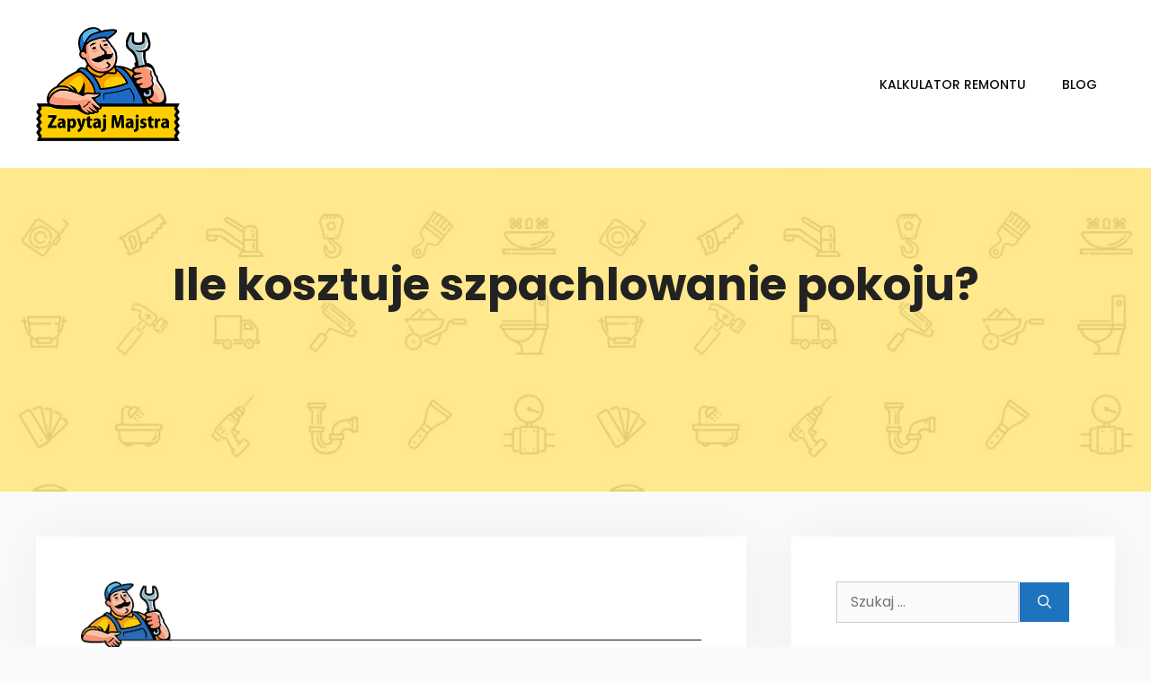

--- FILE ---
content_type: text/html; charset=UTF-8
request_url: https://zapytajmajstra.pl/ile-kosztuje-szpachlowanie-pokoju-2/
body_size: 53966
content:
<!DOCTYPE html>
<html lang="pl-PL">
<head>
	<meta charset="UTF-8">
	<title>Ile kosztuje szpachlowanie pokoju? &#8211; zapytajmajstra.pl</title>
<meta name='robots' content='max-image-preview:large' />
<meta name="viewport" content="width=device-width, initial-scale=1"><link rel='dns-prefetch' href='//www.googletagmanager.com' />
<link href='https://fonts.gstatic.com' crossorigin rel='preconnect' />
<link href='https://fonts.googleapis.com' crossorigin rel='preconnect' />
<link rel="alternate" type="application/rss+xml" title="zapytajmajstra.pl &raquo; Kanał z wpisami" href="https://zapytajmajstra.pl/feed/" />
<link rel="alternate" type="application/rss+xml" title="zapytajmajstra.pl &raquo; Kanał z komentarzami" href="https://zapytajmajstra.pl/comments/feed/" />
<link rel="alternate" title="oEmbed (JSON)" type="application/json+oembed" href="https://zapytajmajstra.pl/wp-json/oembed/1.0/embed?url=https%3A%2F%2Fzapytajmajstra.pl%2File-kosztuje-szpachlowanie-pokoju-2%2F" />
<link rel="alternate" title="oEmbed (XML)" type="text/xml+oembed" href="https://zapytajmajstra.pl/wp-json/oembed/1.0/embed?url=https%3A%2F%2Fzapytajmajstra.pl%2File-kosztuje-szpachlowanie-pokoju-2%2F&#038;format=xml" />
<!-- zapytajmajstra.pl is managing ads with Advanced Ads 2.0.16 – https://wpadvancedads.com/ --><script id="zapyt-ready">
			window.advanced_ads_ready=function(e,a){a=a||"complete";var d=function(e){return"interactive"===a?"loading"!==e:"complete"===e};d(document.readyState)?e():document.addEventListener("readystatechange",(function(a){d(a.target.readyState)&&e()}),{once:"interactive"===a})},window.advanced_ads_ready_queue=window.advanced_ads_ready_queue||[];		</script>
		<style id='wp-img-auto-sizes-contain-inline-css'>
img:is([sizes=auto i],[sizes^="auto," i]){contain-intrinsic-size:3000px 1500px}
/*# sourceURL=wp-img-auto-sizes-contain-inline-css */
</style>
<style id='wp-emoji-styles-inline-css'>

	img.wp-smiley, img.emoji {
		display: inline !important;
		border: none !important;
		box-shadow: none !important;
		height: 1em !important;
		width: 1em !important;
		margin: 0 0.07em !important;
		vertical-align: -0.1em !important;
		background: none !important;
		padding: 0 !important;
	}
/*# sourceURL=wp-emoji-styles-inline-css */
</style>
<style id='wp-block-library-inline-css'>
:root{--wp-block-synced-color:#7a00df;--wp-block-synced-color--rgb:122,0,223;--wp-bound-block-color:var(--wp-block-synced-color);--wp-editor-canvas-background:#ddd;--wp-admin-theme-color:#007cba;--wp-admin-theme-color--rgb:0,124,186;--wp-admin-theme-color-darker-10:#006ba1;--wp-admin-theme-color-darker-10--rgb:0,107,160.5;--wp-admin-theme-color-darker-20:#005a87;--wp-admin-theme-color-darker-20--rgb:0,90,135;--wp-admin-border-width-focus:2px}@media (min-resolution:192dpi){:root{--wp-admin-border-width-focus:1.5px}}.wp-element-button{cursor:pointer}:root .has-very-light-gray-background-color{background-color:#eee}:root .has-very-dark-gray-background-color{background-color:#313131}:root .has-very-light-gray-color{color:#eee}:root .has-very-dark-gray-color{color:#313131}:root .has-vivid-green-cyan-to-vivid-cyan-blue-gradient-background{background:linear-gradient(135deg,#00d084,#0693e3)}:root .has-purple-crush-gradient-background{background:linear-gradient(135deg,#34e2e4,#4721fb 50%,#ab1dfe)}:root .has-hazy-dawn-gradient-background{background:linear-gradient(135deg,#faaca8,#dad0ec)}:root .has-subdued-olive-gradient-background{background:linear-gradient(135deg,#fafae1,#67a671)}:root .has-atomic-cream-gradient-background{background:linear-gradient(135deg,#fdd79a,#004a59)}:root .has-nightshade-gradient-background{background:linear-gradient(135deg,#330968,#31cdcf)}:root .has-midnight-gradient-background{background:linear-gradient(135deg,#020381,#2874fc)}:root{--wp--preset--font-size--normal:16px;--wp--preset--font-size--huge:42px}.has-regular-font-size{font-size:1em}.has-larger-font-size{font-size:2.625em}.has-normal-font-size{font-size:var(--wp--preset--font-size--normal)}.has-huge-font-size{font-size:var(--wp--preset--font-size--huge)}.has-text-align-center{text-align:center}.has-text-align-left{text-align:left}.has-text-align-right{text-align:right}.has-fit-text{white-space:nowrap!important}#end-resizable-editor-section{display:none}.aligncenter{clear:both}.items-justified-left{justify-content:flex-start}.items-justified-center{justify-content:center}.items-justified-right{justify-content:flex-end}.items-justified-space-between{justify-content:space-between}.screen-reader-text{border:0;clip-path:inset(50%);height:1px;margin:-1px;overflow:hidden;padding:0;position:absolute;width:1px;word-wrap:normal!important}.screen-reader-text:focus{background-color:#ddd;clip-path:none;color:#444;display:block;font-size:1em;height:auto;left:5px;line-height:normal;padding:15px 23px 14px;text-decoration:none;top:5px;width:auto;z-index:100000}html :where(.has-border-color){border-style:solid}html :where([style*=border-top-color]){border-top-style:solid}html :where([style*=border-right-color]){border-right-style:solid}html :where([style*=border-bottom-color]){border-bottom-style:solid}html :where([style*=border-left-color]){border-left-style:solid}html :where([style*=border-width]){border-style:solid}html :where([style*=border-top-width]){border-top-style:solid}html :where([style*=border-right-width]){border-right-style:solid}html :where([style*=border-bottom-width]){border-bottom-style:solid}html :where([style*=border-left-width]){border-left-style:solid}html :where(img[class*=wp-image-]){height:auto;max-width:100%}:where(figure){margin:0 0 1em}html :where(.is-position-sticky){--wp-admin--admin-bar--position-offset:var(--wp-admin--admin-bar--height,0px)}@media screen and (max-width:600px){html :where(.is-position-sticky){--wp-admin--admin-bar--position-offset:0px}}

/*# sourceURL=wp-block-library-inline-css */
</style><style id='wp-block-image-inline-css'>
.wp-block-image>a,.wp-block-image>figure>a{display:inline-block}.wp-block-image img{box-sizing:border-box;height:auto;max-width:100%;vertical-align:bottom}@media not (prefers-reduced-motion){.wp-block-image img.hide{visibility:hidden}.wp-block-image img.show{animation:show-content-image .4s}}.wp-block-image[style*=border-radius] img,.wp-block-image[style*=border-radius]>a{border-radius:inherit}.wp-block-image.has-custom-border img{box-sizing:border-box}.wp-block-image.aligncenter{text-align:center}.wp-block-image.alignfull>a,.wp-block-image.alignwide>a{width:100%}.wp-block-image.alignfull img,.wp-block-image.alignwide img{height:auto;width:100%}.wp-block-image .aligncenter,.wp-block-image .alignleft,.wp-block-image .alignright,.wp-block-image.aligncenter,.wp-block-image.alignleft,.wp-block-image.alignright{display:table}.wp-block-image .aligncenter>figcaption,.wp-block-image .alignleft>figcaption,.wp-block-image .alignright>figcaption,.wp-block-image.aligncenter>figcaption,.wp-block-image.alignleft>figcaption,.wp-block-image.alignright>figcaption{caption-side:bottom;display:table-caption}.wp-block-image .alignleft{float:left;margin:.5em 1em .5em 0}.wp-block-image .alignright{float:right;margin:.5em 0 .5em 1em}.wp-block-image .aligncenter{margin-left:auto;margin-right:auto}.wp-block-image :where(figcaption){margin-bottom:1em;margin-top:.5em}.wp-block-image.is-style-circle-mask img{border-radius:9999px}@supports ((-webkit-mask-image:none) or (mask-image:none)) or (-webkit-mask-image:none){.wp-block-image.is-style-circle-mask img{border-radius:0;-webkit-mask-image:url('data:image/svg+xml;utf8,<svg viewBox="0 0 100 100" xmlns="http://www.w3.org/2000/svg"><circle cx="50" cy="50" r="50"/></svg>');mask-image:url('data:image/svg+xml;utf8,<svg viewBox="0 0 100 100" xmlns="http://www.w3.org/2000/svg"><circle cx="50" cy="50" r="50"/></svg>');mask-mode:alpha;-webkit-mask-position:center;mask-position:center;-webkit-mask-repeat:no-repeat;mask-repeat:no-repeat;-webkit-mask-size:contain;mask-size:contain}}:root :where(.wp-block-image.is-style-rounded img,.wp-block-image .is-style-rounded img){border-radius:9999px}.wp-block-image figure{margin:0}.wp-lightbox-container{display:flex;flex-direction:column;position:relative}.wp-lightbox-container img{cursor:zoom-in}.wp-lightbox-container img:hover+button{opacity:1}.wp-lightbox-container button{align-items:center;backdrop-filter:blur(16px) saturate(180%);background-color:#5a5a5a40;border:none;border-radius:4px;cursor:zoom-in;display:flex;height:20px;justify-content:center;opacity:0;padding:0;position:absolute;right:16px;text-align:center;top:16px;width:20px;z-index:100}@media not (prefers-reduced-motion){.wp-lightbox-container button{transition:opacity .2s ease}}.wp-lightbox-container button:focus-visible{outline:3px auto #5a5a5a40;outline:3px auto -webkit-focus-ring-color;outline-offset:3px}.wp-lightbox-container button:hover{cursor:pointer;opacity:1}.wp-lightbox-container button:focus{opacity:1}.wp-lightbox-container button:focus,.wp-lightbox-container button:hover,.wp-lightbox-container button:not(:hover):not(:active):not(.has-background){background-color:#5a5a5a40;border:none}.wp-lightbox-overlay{box-sizing:border-box;cursor:zoom-out;height:100vh;left:0;overflow:hidden;position:fixed;top:0;visibility:hidden;width:100%;z-index:100000}.wp-lightbox-overlay .close-button{align-items:center;cursor:pointer;display:flex;justify-content:center;min-height:40px;min-width:40px;padding:0;position:absolute;right:calc(env(safe-area-inset-right) + 16px);top:calc(env(safe-area-inset-top) + 16px);z-index:5000000}.wp-lightbox-overlay .close-button:focus,.wp-lightbox-overlay .close-button:hover,.wp-lightbox-overlay .close-button:not(:hover):not(:active):not(.has-background){background:none;border:none}.wp-lightbox-overlay .lightbox-image-container{height:var(--wp--lightbox-container-height);left:50%;overflow:hidden;position:absolute;top:50%;transform:translate(-50%,-50%);transform-origin:top left;width:var(--wp--lightbox-container-width);z-index:9999999999}.wp-lightbox-overlay .wp-block-image{align-items:center;box-sizing:border-box;display:flex;height:100%;justify-content:center;margin:0;position:relative;transform-origin:0 0;width:100%;z-index:3000000}.wp-lightbox-overlay .wp-block-image img{height:var(--wp--lightbox-image-height);min-height:var(--wp--lightbox-image-height);min-width:var(--wp--lightbox-image-width);width:var(--wp--lightbox-image-width)}.wp-lightbox-overlay .wp-block-image figcaption{display:none}.wp-lightbox-overlay button{background:none;border:none}.wp-lightbox-overlay .scrim{background-color:#fff;height:100%;opacity:.9;position:absolute;width:100%;z-index:2000000}.wp-lightbox-overlay.active{visibility:visible}@media not (prefers-reduced-motion){.wp-lightbox-overlay.active{animation:turn-on-visibility .25s both}.wp-lightbox-overlay.active img{animation:turn-on-visibility .35s both}.wp-lightbox-overlay.show-closing-animation:not(.active){animation:turn-off-visibility .35s both}.wp-lightbox-overlay.show-closing-animation:not(.active) img{animation:turn-off-visibility .25s both}.wp-lightbox-overlay.zoom.active{animation:none;opacity:1;visibility:visible}.wp-lightbox-overlay.zoom.active .lightbox-image-container{animation:lightbox-zoom-in .4s}.wp-lightbox-overlay.zoom.active .lightbox-image-container img{animation:none}.wp-lightbox-overlay.zoom.active .scrim{animation:turn-on-visibility .4s forwards}.wp-lightbox-overlay.zoom.show-closing-animation:not(.active){animation:none}.wp-lightbox-overlay.zoom.show-closing-animation:not(.active) .lightbox-image-container{animation:lightbox-zoom-out .4s}.wp-lightbox-overlay.zoom.show-closing-animation:not(.active) .lightbox-image-container img{animation:none}.wp-lightbox-overlay.zoom.show-closing-animation:not(.active) .scrim{animation:turn-off-visibility .4s forwards}}@keyframes show-content-image{0%{visibility:hidden}99%{visibility:hidden}to{visibility:visible}}@keyframes turn-on-visibility{0%{opacity:0}to{opacity:1}}@keyframes turn-off-visibility{0%{opacity:1;visibility:visible}99%{opacity:0;visibility:visible}to{opacity:0;visibility:hidden}}@keyframes lightbox-zoom-in{0%{transform:translate(calc((-100vw + var(--wp--lightbox-scrollbar-width))/2 + var(--wp--lightbox-initial-left-position)),calc(-50vh + var(--wp--lightbox-initial-top-position))) scale(var(--wp--lightbox-scale))}to{transform:translate(-50%,-50%) scale(1)}}@keyframes lightbox-zoom-out{0%{transform:translate(-50%,-50%) scale(1);visibility:visible}99%{visibility:visible}to{transform:translate(calc((-100vw + var(--wp--lightbox-scrollbar-width))/2 + var(--wp--lightbox-initial-left-position)),calc(-50vh + var(--wp--lightbox-initial-top-position))) scale(var(--wp--lightbox-scale));visibility:hidden}}
/*# sourceURL=https://zapytajmajstra.pl/wp-includes/blocks/image/style.min.css */
</style>
<style id='wp-block-paragraph-inline-css'>
.is-small-text{font-size:.875em}.is-regular-text{font-size:1em}.is-large-text{font-size:2.25em}.is-larger-text{font-size:3em}.has-drop-cap:not(:focus):first-letter{float:left;font-size:8.4em;font-style:normal;font-weight:100;line-height:.68;margin:.05em .1em 0 0;text-transform:uppercase}body.rtl .has-drop-cap:not(:focus):first-letter{float:none;margin-left:.1em}p.has-drop-cap.has-background{overflow:hidden}:root :where(p.has-background){padding:1.25em 2.375em}:where(p.has-text-color:not(.has-link-color)) a{color:inherit}p.has-text-align-left[style*="writing-mode:vertical-lr"],p.has-text-align-right[style*="writing-mode:vertical-rl"]{rotate:180deg}
/*# sourceURL=https://zapytajmajstra.pl/wp-includes/blocks/paragraph/style.min.css */
</style>
<style id='global-styles-inline-css'>
:root{--wp--preset--aspect-ratio--square: 1;--wp--preset--aspect-ratio--4-3: 4/3;--wp--preset--aspect-ratio--3-4: 3/4;--wp--preset--aspect-ratio--3-2: 3/2;--wp--preset--aspect-ratio--2-3: 2/3;--wp--preset--aspect-ratio--16-9: 16/9;--wp--preset--aspect-ratio--9-16: 9/16;--wp--preset--color--black: #000000;--wp--preset--color--cyan-bluish-gray: #abb8c3;--wp--preset--color--white: #ffffff;--wp--preset--color--pale-pink: #f78da7;--wp--preset--color--vivid-red: #cf2e2e;--wp--preset--color--luminous-vivid-orange: #ff6900;--wp--preset--color--luminous-vivid-amber: #fcb900;--wp--preset--color--light-green-cyan: #7bdcb5;--wp--preset--color--vivid-green-cyan: #00d084;--wp--preset--color--pale-cyan-blue: #8ed1fc;--wp--preset--color--vivid-cyan-blue: #0693e3;--wp--preset--color--vivid-purple: #9b51e0;--wp--preset--color--contrast: var(--contrast);--wp--preset--color--contrast-2: var(--contrast-2);--wp--preset--color--contrast-3: var(--contrast-3);--wp--preset--color--base: var(--base);--wp--preset--color--base-2: var(--base-2);--wp--preset--color--base-3: var(--base-3);--wp--preset--color--accent: var(--accent);--wp--preset--gradient--vivid-cyan-blue-to-vivid-purple: linear-gradient(135deg,rgb(6,147,227) 0%,rgb(155,81,224) 100%);--wp--preset--gradient--light-green-cyan-to-vivid-green-cyan: linear-gradient(135deg,rgb(122,220,180) 0%,rgb(0,208,130) 100%);--wp--preset--gradient--luminous-vivid-amber-to-luminous-vivid-orange: linear-gradient(135deg,rgb(252,185,0) 0%,rgb(255,105,0) 100%);--wp--preset--gradient--luminous-vivid-orange-to-vivid-red: linear-gradient(135deg,rgb(255,105,0) 0%,rgb(207,46,46) 100%);--wp--preset--gradient--very-light-gray-to-cyan-bluish-gray: linear-gradient(135deg,rgb(238,238,238) 0%,rgb(169,184,195) 100%);--wp--preset--gradient--cool-to-warm-spectrum: linear-gradient(135deg,rgb(74,234,220) 0%,rgb(151,120,209) 20%,rgb(207,42,186) 40%,rgb(238,44,130) 60%,rgb(251,105,98) 80%,rgb(254,248,76) 100%);--wp--preset--gradient--blush-light-purple: linear-gradient(135deg,rgb(255,206,236) 0%,rgb(152,150,240) 100%);--wp--preset--gradient--blush-bordeaux: linear-gradient(135deg,rgb(254,205,165) 0%,rgb(254,45,45) 50%,rgb(107,0,62) 100%);--wp--preset--gradient--luminous-dusk: linear-gradient(135deg,rgb(255,203,112) 0%,rgb(199,81,192) 50%,rgb(65,88,208) 100%);--wp--preset--gradient--pale-ocean: linear-gradient(135deg,rgb(255,245,203) 0%,rgb(182,227,212) 50%,rgb(51,167,181) 100%);--wp--preset--gradient--electric-grass: linear-gradient(135deg,rgb(202,248,128) 0%,rgb(113,206,126) 100%);--wp--preset--gradient--midnight: linear-gradient(135deg,rgb(2,3,129) 0%,rgb(40,116,252) 100%);--wp--preset--font-size--small: 13px;--wp--preset--font-size--medium: 20px;--wp--preset--font-size--large: 36px;--wp--preset--font-size--x-large: 42px;--wp--preset--spacing--20: 0.44rem;--wp--preset--spacing--30: 0.67rem;--wp--preset--spacing--40: 1rem;--wp--preset--spacing--50: 1.5rem;--wp--preset--spacing--60: 2.25rem;--wp--preset--spacing--70: 3.38rem;--wp--preset--spacing--80: 5.06rem;--wp--preset--shadow--natural: 6px 6px 9px rgba(0, 0, 0, 0.2);--wp--preset--shadow--deep: 12px 12px 50px rgba(0, 0, 0, 0.4);--wp--preset--shadow--sharp: 6px 6px 0px rgba(0, 0, 0, 0.2);--wp--preset--shadow--outlined: 6px 6px 0px -3px rgb(255, 255, 255), 6px 6px rgb(0, 0, 0);--wp--preset--shadow--crisp: 6px 6px 0px rgb(0, 0, 0);}:where(.is-layout-flex){gap: 0.5em;}:where(.is-layout-grid){gap: 0.5em;}body .is-layout-flex{display: flex;}.is-layout-flex{flex-wrap: wrap;align-items: center;}.is-layout-flex > :is(*, div){margin: 0;}body .is-layout-grid{display: grid;}.is-layout-grid > :is(*, div){margin: 0;}:where(.wp-block-columns.is-layout-flex){gap: 2em;}:where(.wp-block-columns.is-layout-grid){gap: 2em;}:where(.wp-block-post-template.is-layout-flex){gap: 1.25em;}:where(.wp-block-post-template.is-layout-grid){gap: 1.25em;}.has-black-color{color: var(--wp--preset--color--black) !important;}.has-cyan-bluish-gray-color{color: var(--wp--preset--color--cyan-bluish-gray) !important;}.has-white-color{color: var(--wp--preset--color--white) !important;}.has-pale-pink-color{color: var(--wp--preset--color--pale-pink) !important;}.has-vivid-red-color{color: var(--wp--preset--color--vivid-red) !important;}.has-luminous-vivid-orange-color{color: var(--wp--preset--color--luminous-vivid-orange) !important;}.has-luminous-vivid-amber-color{color: var(--wp--preset--color--luminous-vivid-amber) !important;}.has-light-green-cyan-color{color: var(--wp--preset--color--light-green-cyan) !important;}.has-vivid-green-cyan-color{color: var(--wp--preset--color--vivid-green-cyan) !important;}.has-pale-cyan-blue-color{color: var(--wp--preset--color--pale-cyan-blue) !important;}.has-vivid-cyan-blue-color{color: var(--wp--preset--color--vivid-cyan-blue) !important;}.has-vivid-purple-color{color: var(--wp--preset--color--vivid-purple) !important;}.has-black-background-color{background-color: var(--wp--preset--color--black) !important;}.has-cyan-bluish-gray-background-color{background-color: var(--wp--preset--color--cyan-bluish-gray) !important;}.has-white-background-color{background-color: var(--wp--preset--color--white) !important;}.has-pale-pink-background-color{background-color: var(--wp--preset--color--pale-pink) !important;}.has-vivid-red-background-color{background-color: var(--wp--preset--color--vivid-red) !important;}.has-luminous-vivid-orange-background-color{background-color: var(--wp--preset--color--luminous-vivid-orange) !important;}.has-luminous-vivid-amber-background-color{background-color: var(--wp--preset--color--luminous-vivid-amber) !important;}.has-light-green-cyan-background-color{background-color: var(--wp--preset--color--light-green-cyan) !important;}.has-vivid-green-cyan-background-color{background-color: var(--wp--preset--color--vivid-green-cyan) !important;}.has-pale-cyan-blue-background-color{background-color: var(--wp--preset--color--pale-cyan-blue) !important;}.has-vivid-cyan-blue-background-color{background-color: var(--wp--preset--color--vivid-cyan-blue) !important;}.has-vivid-purple-background-color{background-color: var(--wp--preset--color--vivid-purple) !important;}.has-black-border-color{border-color: var(--wp--preset--color--black) !important;}.has-cyan-bluish-gray-border-color{border-color: var(--wp--preset--color--cyan-bluish-gray) !important;}.has-white-border-color{border-color: var(--wp--preset--color--white) !important;}.has-pale-pink-border-color{border-color: var(--wp--preset--color--pale-pink) !important;}.has-vivid-red-border-color{border-color: var(--wp--preset--color--vivid-red) !important;}.has-luminous-vivid-orange-border-color{border-color: var(--wp--preset--color--luminous-vivid-orange) !important;}.has-luminous-vivid-amber-border-color{border-color: var(--wp--preset--color--luminous-vivid-amber) !important;}.has-light-green-cyan-border-color{border-color: var(--wp--preset--color--light-green-cyan) !important;}.has-vivid-green-cyan-border-color{border-color: var(--wp--preset--color--vivid-green-cyan) !important;}.has-pale-cyan-blue-border-color{border-color: var(--wp--preset--color--pale-cyan-blue) !important;}.has-vivid-cyan-blue-border-color{border-color: var(--wp--preset--color--vivid-cyan-blue) !important;}.has-vivid-purple-border-color{border-color: var(--wp--preset--color--vivid-purple) !important;}.has-vivid-cyan-blue-to-vivid-purple-gradient-background{background: var(--wp--preset--gradient--vivid-cyan-blue-to-vivid-purple) !important;}.has-light-green-cyan-to-vivid-green-cyan-gradient-background{background: var(--wp--preset--gradient--light-green-cyan-to-vivid-green-cyan) !important;}.has-luminous-vivid-amber-to-luminous-vivid-orange-gradient-background{background: var(--wp--preset--gradient--luminous-vivid-amber-to-luminous-vivid-orange) !important;}.has-luminous-vivid-orange-to-vivid-red-gradient-background{background: var(--wp--preset--gradient--luminous-vivid-orange-to-vivid-red) !important;}.has-very-light-gray-to-cyan-bluish-gray-gradient-background{background: var(--wp--preset--gradient--very-light-gray-to-cyan-bluish-gray) !important;}.has-cool-to-warm-spectrum-gradient-background{background: var(--wp--preset--gradient--cool-to-warm-spectrum) !important;}.has-blush-light-purple-gradient-background{background: var(--wp--preset--gradient--blush-light-purple) !important;}.has-blush-bordeaux-gradient-background{background: var(--wp--preset--gradient--blush-bordeaux) !important;}.has-luminous-dusk-gradient-background{background: var(--wp--preset--gradient--luminous-dusk) !important;}.has-pale-ocean-gradient-background{background: var(--wp--preset--gradient--pale-ocean) !important;}.has-electric-grass-gradient-background{background: var(--wp--preset--gradient--electric-grass) !important;}.has-midnight-gradient-background{background: var(--wp--preset--gradient--midnight) !important;}.has-small-font-size{font-size: var(--wp--preset--font-size--small) !important;}.has-medium-font-size{font-size: var(--wp--preset--font-size--medium) !important;}.has-large-font-size{font-size: var(--wp--preset--font-size--large) !important;}.has-x-large-font-size{font-size: var(--wp--preset--font-size--x-large) !important;}
/*# sourceURL=global-styles-inline-css */
</style>

<style id='classic-theme-styles-inline-css'>
/*! This file is auto-generated */
.wp-block-button__link{color:#fff;background-color:#32373c;border-radius:9999px;box-shadow:none;text-decoration:none;padding:calc(.667em + 2px) calc(1.333em + 2px);font-size:1.125em}.wp-block-file__button{background:#32373c;color:#fff;text-decoration:none}
/*# sourceURL=/wp-includes/css/classic-themes.min.css */
</style>
<link rel='stylesheet' id='crp-public-css' href='https://zapytajmajstra.pl/wp-content/plugins/custom-related-posts/dist/public.css?ver=1.8.0' media='all' />
<link rel='stylesheet' id='vskb-styles-css' href='https://zapytajmajstra.pl/wp-content/plugins/very-simple-knowledge-base/css/vskb-style.min.css?ver=6.9' media='all' />
<link rel='stylesheet' id='generate-widget-areas-css' href='https://zapytajmajstra.pl/wp-content/themes/generatepress/assets/css/components/widget-areas.min.css?ver=3.3.0' media='all' />
<link rel='stylesheet' id='generate-style-css' href='https://zapytajmajstra.pl/wp-content/themes/generatepress/assets/css/main.min.css?ver=3.3.0' media='all' />
<style id='generate-style-inline-css'>
@media (max-width:768px){}
body{background-color:#fafafa;color:#191919;}a{color:#1e73be;}a:hover, a:focus, a:active{color:#000000;}.wp-block-group__inner-container{max-width:1200px;margin-left:auto;margin-right:auto;}.site-header .header-image{width:160px;}:root{--contrast:#222222;--contrast-2:#575760;--contrast-3:#b2b2be;--base:#f0f0f0;--base-2:#f7f8f9;--base-3:#ffffff;--accent:#1e73be;}:root .has-contrast-color{color:var(--contrast);}:root .has-contrast-background-color{background-color:var(--contrast);}:root .has-contrast-2-color{color:var(--contrast-2);}:root .has-contrast-2-background-color{background-color:var(--contrast-2);}:root .has-contrast-3-color{color:var(--contrast-3);}:root .has-contrast-3-background-color{background-color:var(--contrast-3);}:root .has-base-color{color:var(--base);}:root .has-base-background-color{background-color:var(--base);}:root .has-base-2-color{color:var(--base-2);}:root .has-base-2-background-color{background-color:var(--base-2);}:root .has-base-3-color{color:var(--base-3);}:root .has-base-3-background-color{background-color:var(--base-3);}:root .has-accent-color{color:var(--accent);}:root .has-accent-background-color{background-color:var(--accent);}body, button, input, select, textarea{font-family:Poppins, sans-serif;font-weight:400;font-size:16px;}body{line-height:2;}.main-title{font-size:45px;}.main-navigation a, .main-navigation .menu-toggle, .main-navigation .menu-bar-items{font-weight:500;text-transform:uppercase;font-size:14px;}.widget-title{font-weight:700;text-transform:uppercase;font-size:17px;}button:not(.menu-toggle),html input[type="button"],input[type="reset"],input[type="submit"],.button,.wp-block-button .wp-block-button__link{font-weight:300;text-transform:uppercase;font-size:13px;}.site-info{font-size:13px;}h1{font-weight:bold;font-size:50px;}h2{font-weight:bold;font-size:30px;}h3{font-weight:600;text-transform:uppercase;font-size:17px;}.top-bar{background-color:#636363;color:#ffffff;}.top-bar a{color:#ffffff;}.top-bar a:hover{color:#303030;}.site-header{background-color:#ffffff;color:#3a3a3a;}.site-header a{color:#3a3a3a;}.main-title a,.main-title a:hover{color:var(--contrast);}.site-description{color:#757575;}.mobile-menu-control-wrapper .menu-toggle,.mobile-menu-control-wrapper .menu-toggle:hover,.mobile-menu-control-wrapper .menu-toggle:focus,.has-inline-mobile-toggle #site-navigation.toggled{background-color:rgba(0, 0, 0, 0.02);}.main-navigation,.main-navigation ul ul{background-color:#ffffff;}.main-navigation .main-nav ul li a, .main-navigation .menu-toggle, .main-navigation .menu-bar-items{color:#0a0a0a;}.main-navigation .main-nav ul li:not([class*="current-menu-"]):hover > a, .main-navigation .main-nav ul li:not([class*="current-menu-"]):focus > a, .main-navigation .main-nav ul li.sfHover:not([class*="current-menu-"]) > a, .main-navigation .menu-bar-item:hover > a, .main-navigation .menu-bar-item.sfHover > a{color:#1e73be;}button.menu-toggle:hover,button.menu-toggle:focus{color:#0a0a0a;}.main-navigation .main-nav ul li[class*="current-menu-"] > a{color:#1e73be;}.navigation-search input[type="search"],.navigation-search input[type="search"]:active, .navigation-search input[type="search"]:focus, .main-navigation .main-nav ul li.search-item.active > a, .main-navigation .menu-bar-items .search-item.active > a{color:#1e73be;}.main-navigation ul ul{background-color:#ffffff;}.main-navigation .main-nav ul ul li a{color:#0a0a0a;}.main-navigation .main-nav ul ul li:not([class*="current-menu-"]):hover > a,.main-navigation .main-nav ul ul li:not([class*="current-menu-"]):focus > a, .main-navigation .main-nav ul ul li.sfHover:not([class*="current-menu-"]) > a{color:#1e73be;background-color:#ffffff;}.main-navigation .main-nav ul ul li[class*="current-menu-"] > a{color:#1e73be;background-color:#ffffff;}.separate-containers .inside-article, .separate-containers .comments-area, .separate-containers .page-header, .one-container .container, .separate-containers .paging-navigation, .inside-page-header{background-color:#ffffff;}.entry-title a{color:#000000;}.entry-title a:hover{color:#1e73be;}.entry-meta{color:#878787;}.entry-meta a{color:#878787;}.entry-meta a:hover{color:#1e73be;}.sidebar .widget{background-color:#ffffff;}.sidebar .widget .widget-title{color:#000000;}.footer-widgets{background-color:#ffffff;}.footer-widgets a{color:#262626;}.footer-widgets a:hover{color:#1abc9c;}.footer-widgets .widget-title{color:#262626;}.site-info{color:#262626;background-color:#ffffff;}.site-info a{color:#262626;}.site-info a:hover{color:#757575;}.footer-bar .widget_nav_menu .current-menu-item a{color:#757575;}input[type="text"],input[type="email"],input[type="url"],input[type="password"],input[type="search"],input[type="tel"],input[type="number"],textarea,select{color:#666666;background-color:#fafafa;border-color:#cccccc;}input[type="text"]:focus,input[type="email"]:focus,input[type="url"]:focus,input[type="password"]:focus,input[type="search"]:focus,input[type="tel"]:focus,input[type="number"]:focus,textarea:focus,select:focus{color:#666666;background-color:#ffffff;border-color:#bfbfbf;}button,html input[type="button"],input[type="reset"],input[type="submit"],a.button,a.wp-block-button__link:not(.has-background){color:#ffffff;background-color:#1e73be;}button:hover,html input[type="button"]:hover,input[type="reset"]:hover,input[type="submit"]:hover,a.button:hover,button:focus,html input[type="button"]:focus,input[type="reset"]:focus,input[type="submit"]:focus,a.button:focus,a.wp-block-button__link:not(.has-background):active,a.wp-block-button__link:not(.has-background):focus,a.wp-block-button__link:not(.has-background):hover{color:#1e73be;background-color:#ffffff;}a.generate-back-to-top{background-color:rgba( 0,0,0,0.4 );color:#ffffff;}a.generate-back-to-top:hover,a.generate-back-to-top:focus{background-color:rgba( 0,0,0,0.6 );color:#ffffff;}:root{--gp-search-modal-bg-color:var(--base-3);--gp-search-modal-text-color:var(--contrast);--gp-search-modal-overlay-bg-color:rgba(0,0,0,0.2);}@media (max-width: 768px){.main-navigation .menu-bar-item:hover > a, .main-navigation .menu-bar-item.sfHover > a{background:none;color:#0a0a0a;}}.inside-top-bar{padding:10px;}.inside-top-bar.grid-container{max-width:1220px;}.inside-header{padding:30px;}.inside-header.grid-container{max-width:1260px;}.separate-containers .inside-article, .separate-containers .comments-area, .separate-containers .page-header, .separate-containers .paging-navigation, .one-container .site-content, .inside-page-header{padding:50px;}.site-main .wp-block-group__inner-container{padding:50px;}.separate-containers .paging-navigation{padding-top:20px;padding-bottom:20px;}.entry-content .alignwide, body:not(.no-sidebar) .entry-content .alignfull{margin-left:-50px;width:calc(100% + 100px);max-width:calc(100% + 100px);}.one-container.right-sidebar .site-main,.one-container.both-right .site-main{margin-right:50px;}.one-container.left-sidebar .site-main,.one-container.both-left .site-main{margin-left:50px;}.one-container.both-sidebars .site-main{margin:0px 50px 0px 50px;}.sidebar .widget, .page-header, .widget-area .main-navigation, .site-main > *{margin-bottom:50px;}.separate-containers .site-main{margin:50px;}.both-right .inside-left-sidebar,.both-left .inside-left-sidebar{margin-right:25px;}.both-right .inside-right-sidebar,.both-left .inside-right-sidebar{margin-left:25px;}.one-container.archive .post:not(:last-child):not(.is-loop-template-item), .one-container.blog .post:not(:last-child):not(.is-loop-template-item){padding-bottom:50px;}.separate-containers .featured-image{margin-top:50px;}.separate-containers .inside-right-sidebar, .separate-containers .inside-left-sidebar{margin-top:50px;margin-bottom:50px;}.main-navigation .main-nav ul li a,.menu-toggle,.main-navigation .menu-bar-item > a{line-height:50px;}.navigation-search input[type="search"]{height:50px;}.rtl .menu-item-has-children .dropdown-menu-toggle{padding-left:20px;}.rtl .main-navigation .main-nav ul li.menu-item-has-children > a{padding-right:20px;}.widget-area .widget{padding:50px;}.footer-widgets-container{padding:50px;}.footer-widgets-container.grid-container{max-width:1300px;}.inside-site-info{padding:20px;}.inside-site-info.grid-container{max-width:1240px;}@media (max-width:768px){.separate-containers .inside-article, .separate-containers .comments-area, .separate-containers .page-header, .separate-containers .paging-navigation, .one-container .site-content, .inside-page-header{padding:30px;}.site-main .wp-block-group__inner-container{padding:30px;}.inside-site-info{padding-right:10px;padding-left:10px;}.entry-content .alignwide, body:not(.no-sidebar) .entry-content .alignfull{margin-left:-30px;width:calc(100% + 60px);max-width:calc(100% + 60px);}.one-container .site-main .paging-navigation{margin-bottom:50px;}}/* End cached CSS */.is-right-sidebar{width:30%;}.is-left-sidebar{width:25%;}.site-content .content-area{width:70%;}@media (max-width: 768px){.main-navigation .menu-toggle,.sidebar-nav-mobile:not(#sticky-placeholder){display:block;}.main-navigation ul,.gen-sidebar-nav,.main-navigation:not(.slideout-navigation):not(.toggled) .main-nav > ul,.has-inline-mobile-toggle #site-navigation .inside-navigation > *:not(.navigation-search):not(.main-nav){display:none;}.nav-align-right .inside-navigation,.nav-align-center .inside-navigation{justify-content:space-between;}.has-inline-mobile-toggle .mobile-menu-control-wrapper{display:flex;flex-wrap:wrap;}.has-inline-mobile-toggle .inside-header{flex-direction:row;text-align:left;flex-wrap:wrap;}.has-inline-mobile-toggle .header-widget,.has-inline-mobile-toggle #site-navigation{flex-basis:100%;}.nav-float-left .has-inline-mobile-toggle #site-navigation{order:10;}}
.dynamic-author-image-rounded{border-radius:100%;}.dynamic-featured-image, .dynamic-author-image{vertical-align:middle;}.one-container.blog .dynamic-content-template:not(:last-child), .one-container.archive .dynamic-content-template:not(:last-child){padding-bottom:0px;}.dynamic-entry-excerpt > p:last-child{margin-bottom:0px;}
/*# sourceURL=generate-style-inline-css */
</style>
<link rel='stylesheet' id='generate-google-fonts-css' href='https://fonts.googleapis.com/css?family=Poppins%3A300%2Cregular%2C500%2C600%2C700&#038;display=auto&#038;ver=3.3.0' media='all' />
<link rel='stylesheet' id='recent-posts-widget-with-thumbnails-public-style-css' href='https://zapytajmajstra.pl/wp-content/plugins/recent-posts-widget-with-thumbnails/public.css?ver=7.1.1' media='all' />
<style id='generateblocks-inline-css'>
.gb-container-6831a981{background-color:#ffcc00;position:relative;overflow:hidden;}.gb-container-6831a981:before{content:"";background-image:url(https://zapytajmajstra.pl/wp-content/uploads/2021/05/ikony-remontowe2.jpg);background-repeat:no-repeat;background-position:center center;background-size:cover;z-index:0;position:absolute;top:0;right:0;bottom:0;left:0;transition:inherit;pointer-events:none;opacity:0.56;}.gb-container-6831a981 > .gb-inside-container{padding:100px 40px 190px;max-width:1200px;margin-left:auto;margin-right:auto;z-index:1;position:relative;}.gb-grid-wrapper > .gb-grid-column-6831a981 > .gb-container{display:flex;flex-direction:column;height:100%;}.gb-container-6831a981.gb-has-dynamic-bg:before{background-image:var(--background-url);}.gb-container-6831a981.gb-no-dynamic-bg:before{background-image:none;}h1.gb-headline-cd72db31{text-align:center;padding-top:0px;margin-bottom:10px;color:var(--contrast);}@media (max-width: 767px) {.gb-container-6831a981 > .gb-inside-container{padding-bottom:100px;}}:root{--gb-container-width:1200px;}.gb-container .wp-block-image img{vertical-align:middle;}.gb-grid-wrapper .wp-block-image{margin-bottom:0;}.gb-highlight{background:none;}.gb-shape{line-height:0;}
/*# sourceURL=generateblocks-inline-css */
</style>
<script src="https://zapytajmajstra.pl/wp-includes/js/jquery/jquery.min.js?ver=3.7.1" id="jquery-core-js"></script>
<script src="https://zapytajmajstra.pl/wp-includes/js/jquery/jquery-migrate.min.js?ver=3.4.1" id="jquery-migrate-js"></script>
<link rel="https://api.w.org/" href="https://zapytajmajstra.pl/wp-json/" /><link rel="alternate" title="JSON" type="application/json" href="https://zapytajmajstra.pl/wp-json/wp/v2/posts/3068" /><link rel="EditURI" type="application/rsd+xml" title="RSD" href="https://zapytajmajstra.pl/xmlrpc.php?rsd" />
<meta name="generator" content="WordPress 6.9" />
<link rel="canonical" href="https://zapytajmajstra.pl/ile-kosztuje-szpachlowanie-pokoju-2/" />
<link rel='shortlink' href='https://zapytajmajstra.pl/?p=3068' />
<script type="text/javascript">window.ccb_nonces = {"ccb_payment":"93b555707f","ccb_contact_form":"bd36147541","ccb_woo_checkout":"75b252a41a","ccb_add_order":"b61b21f741","ccb_orders":"0ee73e38ae","ccb_send_invoice":"a12ffa7b85","ccb_get_invoice":"2fcbc67e21","ccb_wp_hook_nonce":"2b6823218e","ccb_razorpay_receive":"698fc73c9a","ccb_woocommerce_payment":"d37bba79e3","ccb_calc_views":"d9b590bc6f","ccb_calc_interactions":"f76b0f4627"};</script>
		<!-- GA Google Analytics @ https://m0n.co/ga -->
		<script async src="https://www.googletagmanager.com/gtag/js?id=G-11EZTZGZH8"></script>
		<script>
			window.dataLayer = window.dataLayer || [];
			function gtag(){dataLayer.push(arguments);}
			gtag('js', new Date());
			gtag('config', 'G-11EZTZGZH8');
		</script>

	<meta name="generator" content="Site Kit by Google 1.170.0" /><link rel="icon" href="https://zapytajmajstra.pl/wp-content/uploads/2023/01/favicon.png" sizes="32x32" />
<link rel="icon" href="https://zapytajmajstra.pl/wp-content/uploads/2023/01/favicon.png" sizes="192x192" />
<link rel="apple-touch-icon" href="https://zapytajmajstra.pl/wp-content/uploads/2023/01/favicon.png" />
<meta name="msapplication-TileImage" content="https://zapytajmajstra.pl/wp-content/uploads/2023/01/favicon.png" />
		<style id="wp-custom-css">
			/* GeneratePress Site CSS */ a.button,
a.button:visited,
button,
input[type="submit"] {
	border-width: 1px;
	border-style: solid;
	border-color: inherit;
}

.inside-article,
.sidebar .widget,
.comments-area,
.container-shadow,
.site-info {
	box-shadow: 0 0 60px rgba(0,0,0,0.05);
}

body.full-width-content .inside-article {
    box-shadow: none;
	  background-color: #fafafa;
}

.page-header-meta {
	font-size: 14px;
}

.page-header-meta span.author:before {
	content: "|";
	padding-left: 5px;
	padding-right: 5px;
	opacity: 0.8;
}

.main-navigation:not(.toggled) ul li.menu-button a {
	border-width: 1px;
	border-style: solid;
	line-height: 40px;
}

.footer-bar .widget_media_image {
    margin-bottom: 0;
}

.mc4wp-form-fields input[type="email"] {
	margin-bottom: 10px;
	width: 100%;
} /* End GeneratePress Site CSS */		</style>
		</head>

<body class="wp-singular post-template-default single single-post postid-3068 single-format-standard wp-custom-logo wp-embed-responsive wp-theme-generatepress post-image-above-header post-image-aligned-center sticky-menu-fade right-sidebar nav-float-right separate-containers header-aligned-left dropdown-hover aa-prefix-zapyt-" itemtype="https://schema.org/Blog" itemscope>
	<a class="screen-reader-text skip-link" href="#content" title="Przejdź do treści">Przejdź do treści</a>		<header class="site-header has-inline-mobile-toggle" id="masthead" aria-label="Witryna"  itemtype="https://schema.org/WPHeader" itemscope>
			<div class="inside-header grid-container">
				<div class="site-logo">
					<a href="https://zapytajmajstra.pl/" rel="home">
						<img  class="header-image is-logo-image" alt="zapytajmajstra.pl" src="https://zapytajmajstra.pl/wp-content/uploads/2023/01/zapytajmajstra-kopia.png" width="300" height="239" />
					</a>
				</div>	<nav class="main-navigation mobile-menu-control-wrapper" id="mobile-menu-control-wrapper" aria-label="Mobile Toggle">
		<div class="menu-bar-items"></div>		<button data-nav="site-navigation" class="menu-toggle" aria-controls="primary-menu" aria-expanded="false">
			<span class="gp-icon icon-menu-bars"><svg viewBox="0 0 512 512" aria-hidden="true" xmlns="http://www.w3.org/2000/svg" width="1em" height="1em"><path d="M0 96c0-13.255 10.745-24 24-24h464c13.255 0 24 10.745 24 24s-10.745 24-24 24H24c-13.255 0-24-10.745-24-24zm0 160c0-13.255 10.745-24 24-24h464c13.255 0 24 10.745 24 24s-10.745 24-24 24H24c-13.255 0-24-10.745-24-24zm0 160c0-13.255 10.745-24 24-24h464c13.255 0 24 10.745 24 24s-10.745 24-24 24H24c-13.255 0-24-10.745-24-24z" /></svg><svg viewBox="0 0 512 512" aria-hidden="true" xmlns="http://www.w3.org/2000/svg" width="1em" height="1em"><path d="M71.029 71.029c9.373-9.372 24.569-9.372 33.942 0L256 222.059l151.029-151.03c9.373-9.372 24.569-9.372 33.942 0 9.372 9.373 9.372 24.569 0 33.942L289.941 256l151.03 151.029c9.372 9.373 9.372 24.569 0 33.942-9.373 9.372-24.569 9.372-33.942 0L256 289.941l-151.029 151.03c-9.373 9.372-24.569 9.372-33.942 0-9.372-9.373-9.372-24.569 0-33.942L222.059 256 71.029 104.971c-9.372-9.373-9.372-24.569 0-33.942z" /></svg></span><span class="screen-reader-text">Menu</span>		</button>
	</nav>
			<nav class="main-navigation has-menu-bar-items sub-menu-right" id="site-navigation" aria-label="Podstawowy"  itemtype="https://schema.org/SiteNavigationElement" itemscope>
			<div class="inside-navigation grid-container">
								<button class="menu-toggle" aria-controls="primary-menu" aria-expanded="false">
					<span class="gp-icon icon-menu-bars"><svg viewBox="0 0 512 512" aria-hidden="true" xmlns="http://www.w3.org/2000/svg" width="1em" height="1em"><path d="M0 96c0-13.255 10.745-24 24-24h464c13.255 0 24 10.745 24 24s-10.745 24-24 24H24c-13.255 0-24-10.745-24-24zm0 160c0-13.255 10.745-24 24-24h464c13.255 0 24 10.745 24 24s-10.745 24-24 24H24c-13.255 0-24-10.745-24-24zm0 160c0-13.255 10.745-24 24-24h464c13.255 0 24 10.745 24 24s-10.745 24-24 24H24c-13.255 0-24-10.745-24-24z" /></svg><svg viewBox="0 0 512 512" aria-hidden="true" xmlns="http://www.w3.org/2000/svg" width="1em" height="1em"><path d="M71.029 71.029c9.373-9.372 24.569-9.372 33.942 0L256 222.059l151.029-151.03c9.373-9.372 24.569-9.372 33.942 0 9.372 9.373 9.372 24.569 0 33.942L289.941 256l151.03 151.029c9.372 9.373 9.372 24.569 0 33.942-9.373 9.372-24.569 9.372-33.942 0L256 289.941l-151.029 151.03c-9.373 9.372-24.569 9.372-33.942 0-9.372-9.373-9.372-24.569 0-33.942L222.059 256 71.029 104.971c-9.372-9.373-9.372-24.569 0-33.942z" /></svg></span><span class="screen-reader-text">Menu</span>				</button>
				<div id="primary-menu" class="main-nav"><ul id="menu-main" class=" menu sf-menu"><li id="menu-item-4483" class="menu-item menu-item-type-custom menu-item-object-custom menu-item-4483"><a href="https://zapytajmajstra.pl/kalkulator-remontu/">Kalkulator remontu</a></li>
<li id="menu-item-4276" class="menu-item menu-item-type-taxonomy menu-item-object-category menu-item-4276"><a href="https://zapytajmajstra.pl/category/remont/">Blog</a></li>
</ul></div><div class="menu-bar-items"></div>			</div>
		</nav>
					</div>
		</header>
		<div class="gb-container gb-container-6831a981"><div class="gb-inside-container">

<h1 class="gb-headline gb-headline-cd72db31 gb-headline-text">Ile kosztuje szpachlowanie pokoju?</h1>

</div></div>
	<div class="site grid-container container hfeed" id="page">
				<div class="site-content" id="content">
			
	<div class="content-area" id="primary">
		<main class="site-main" id="main">
			
<article id="post-3068" class="post-3068 post type-post status-publish format-standard hentry category-zapytaj-majstra tag-malowanie-scian" itemtype="https://schema.org/CreativeWork" itemscope>
	<div class="inside-article">
		
		<div class="entry-content" itemprop="text">
			
<figure class="wp-block-image size-full"><img fetchpriority="high" decoding="async" width="750" height="91" src="https://zapytajmajstra.pl/wp-content/uploads/2023/01/majster-odpowiada.png" alt="" class="wp-image-2238" srcset="https://zapytajmajstra.pl/wp-content/uploads/2023/01/majster-odpowiada.png 750w, https://zapytajmajstra.pl/wp-content/uploads/2023/01/majster-odpowiada-300x36.png 300w" sizes="(max-width: 750px) 100vw, 750px" /></figure>



<p>Szpachlowanie ścian zalicza się do robót wykończeniowych. Koszt robocizny znajduje się na poziomie 50-55 zł/m2. Uzupełnienie wszelkich ubytków jest niezbędne do tego, aby przystąpić do malowania, układania płytek, tapetowania itd. Zbyt duże nierówności mogą negatywnie wpłynąć na efekt prac. W przypadku pomieszczenia 10 m2 za szpachlowanie ścian i sufitu trzeba zapłacić około 2250-2500 zł.</p>



<p class="has-accent-color has-text-color has-medium-font-size"><a href="https://zapytajmajstra.pl/malowanie-scian-czesto-zadawane-pytania/"><strong>Podobne pytania o malowaniu ścian</strong></a></p>
		</div>

				<footer class="entry-meta" aria-label="Entry meta">
			<span class="cat-links"><span class="gp-icon icon-categories"><svg viewBox="0 0 512 512" aria-hidden="true" xmlns="http://www.w3.org/2000/svg" width="1em" height="1em"><path d="M0 112c0-26.51 21.49-48 48-48h110.014a48 48 0 0143.592 27.907l12.349 26.791A16 16 0 00228.486 128H464c26.51 0 48 21.49 48 48v224c0 26.51-21.49 48-48 48H48c-26.51 0-48-21.49-48-48V112z" /></svg></span><span class="screen-reader-text">Kategorie </span><a href="https://zapytajmajstra.pl/category/zapytaj-majstra/" rel="category tag">Zapytaj Majstra</a></span> <span class="tags-links"><span class="gp-icon icon-tags"><svg viewBox="0 0 512 512" aria-hidden="true" xmlns="http://www.w3.org/2000/svg" width="1em" height="1em"><path d="M20 39.5c-8.836 0-16 7.163-16 16v176c0 4.243 1.686 8.313 4.687 11.314l224 224c6.248 6.248 16.378 6.248 22.626 0l176-176c6.244-6.244 6.25-16.364.013-22.615l-223.5-224A15.999 15.999 0 00196.5 39.5H20zm56 96c0-13.255 10.745-24 24-24s24 10.745 24 24-10.745 24-24 24-24-10.745-24-24z"/><path d="M259.515 43.015c4.686-4.687 12.284-4.687 16.97 0l228 228c4.686 4.686 4.686 12.284 0 16.97l-180 180c-4.686 4.687-12.284 4.687-16.97 0-4.686-4.686-4.686-12.284 0-16.97L479.029 279.5 259.515 59.985c-4.686-4.686-4.686-12.284 0-16.97z" /></svg></span><span class="screen-reader-text">Tagi </span><a href="https://zapytajmajstra.pl/tag/malowanie-scian/" rel="tag">malowanie ścian</a></span> 		<nav id="nav-below" class="post-navigation" aria-label="Posts">
			<div class="nav-previous"><span class="gp-icon icon-arrow-left"><svg viewBox="0 0 192 512" aria-hidden="true" xmlns="http://www.w3.org/2000/svg" width="1em" height="1em" fill-rule="evenodd" clip-rule="evenodd" stroke-linejoin="round" stroke-miterlimit="1.414"><path d="M178.425 138.212c0 2.265-1.133 4.813-2.832 6.512L64.276 256.001l111.317 111.277c1.7 1.7 2.832 4.247 2.832 6.513 0 2.265-1.133 4.813-2.832 6.512L161.43 394.46c-1.7 1.7-4.249 2.832-6.514 2.832-2.266 0-4.816-1.133-6.515-2.832L16.407 262.514c-1.699-1.7-2.832-4.248-2.832-6.513 0-2.265 1.133-4.813 2.832-6.512l131.994-131.947c1.7-1.699 4.249-2.831 6.515-2.831 2.265 0 4.815 1.132 6.514 2.831l14.163 14.157c1.7 1.7 2.832 3.965 2.832 6.513z" fill-rule="nonzero" /></svg></span><span class="prev"><a href="https://zapytajmajstra.pl/ile-kosztuje-remont-pokoju-20m2-2/" rel="prev">Ile kosztuje remont pokoju 20m2?</a></span></div><div class="nav-next"><span class="gp-icon icon-arrow-right"><svg viewBox="0 0 192 512" aria-hidden="true" xmlns="http://www.w3.org/2000/svg" width="1em" height="1em" fill-rule="evenodd" clip-rule="evenodd" stroke-linejoin="round" stroke-miterlimit="1.414"><path d="M178.425 256.001c0 2.266-1.133 4.815-2.832 6.515L43.599 394.509c-1.7 1.7-4.248 2.833-6.514 2.833s-4.816-1.133-6.515-2.833l-14.163-14.162c-1.699-1.7-2.832-3.966-2.832-6.515 0-2.266 1.133-4.815 2.832-6.515l111.317-111.316L16.407 144.685c-1.699-1.7-2.832-4.249-2.832-6.515s1.133-4.815 2.832-6.515l14.163-14.162c1.7-1.7 4.249-2.833 6.515-2.833s4.815 1.133 6.514 2.833l131.994 131.993c1.7 1.7 2.832 4.249 2.832 6.515z" fill-rule="nonzero" /></svg></span><span class="next"><a href="https://zapytajmajstra.pl/ile-kosztuje-wykonczenie-mieszkania-40-m/" rel="next">Ile kosztuje wykończenie mieszkania 40 m?</a></span></div>		</nav>
				</footer>
			</div>
</article>
		</main>
	</div>

	<div class="widget-area sidebar is-right-sidebar" id="right-sidebar">
	<div class="inside-right-sidebar">
		<aside id="search-1" class="widget inner-padding widget_search"><form method="get" class="search-form" action="https://zapytajmajstra.pl/">
	<label>
		<span class="screen-reader-text">Szukaj:</span>
		<input type="search" class="search-field" placeholder="Szukaj &hellip;" value="" name="s" title="Szukaj:">
	</label>
	<button class="search-submit" aria-label="Szukaj"><span class="gp-icon icon-search"><svg viewBox="0 0 512 512" aria-hidden="true" xmlns="http://www.w3.org/2000/svg" width="1em" height="1em"><path fill-rule="evenodd" clip-rule="evenodd" d="M208 48c-88.366 0-160 71.634-160 160s71.634 160 160 160 160-71.634 160-160S296.366 48 208 48zM0 208C0 93.125 93.125 0 208 0s208 93.125 208 208c0 48.741-16.765 93.566-44.843 129.024l133.826 134.018c9.366 9.379 9.355 24.575-.025 33.941-9.379 9.366-24.575 9.355-33.941-.025L337.238 370.987C301.747 399.167 256.839 416 208 416 93.125 416 0 322.875 0 208z" /></svg></span></button></form>
</aside><aside id="block-8" class="widget inner-padding widget_block widget_text">
<p><ul id="vskb" class="vskb-one"><li class="vskb-cat-list zapytaj-majstra"><div class="vskb-cat-name"><a href="https://zapytajmajstra.pl/category/zapytaj-majstra/" title="Zapytaj Majstra" >Zapytaj Majstra</a> </div><ul class="vskb-post-list"><li class="vskb-post jakie-panele-do-łazienki?"><div class="vskb-post-name"><a href="https://zapytajmajstra.pl/jakie-panele-do-lazienki/" rel="bookmark" title="Jakie panele do łazienki?">Jakie panele do łazienki?</a></div></li><li class="vskb-post ile-gładzi-na-40m2?"><div class="vskb-post-name"><a href="https://zapytajmajstra.pl/ile-gladzi-na-40m2/" rel="bookmark" title="Ile gładzi na 40m2?">Ile gładzi na 40m2?</a></div></li><li class="vskb-post ile-zarabia-malarz-w-niemczech-netto?"><div class="vskb-post-name"><a href="https://zapytajmajstra.pl/ile-zarabia-malarz-w-niemczech-netto/" rel="bookmark" title="Ile zarabia malarz w Niemczech netto?">Ile zarabia malarz w Niemczech netto?</a></div></li><li class="vskb-post jaka-cena-za-montaż-odpływu-liniowego?"><div class="vskb-post-name"><a href="https://zapytajmajstra.pl/jaka-cena-za-montaz-odplywu-liniowego/" rel="bookmark" title="Jaka cena za montaż odpływu liniowego?">Jaka cena za montaż odpływu liniowego?</a></div></li><li class="vskb-post ile-kosztują-uprawnienia-elektryka?"><div class="vskb-post-name"><a href="https://zapytajmajstra.pl/ile-kosztuja-uprawnienia-elektryka/" rel="bookmark" title="Ile kosztują uprawnienia elektryka?">Ile kosztują uprawnienia elektryka?</a></div></li><li class="vskb-post czy-koparka-musi-mieć-przegląd?"><div class="vskb-post-name"><a href="https://zapytajmajstra.pl/czy-koparka-musi-miec-przeglad/" rel="bookmark" title="Czy koparka musi mieć przegląd?">Czy koparka musi mieć przegląd?</a></div></li><li class="vskb-post jaka-podłoga-najtrwalsza?"><div class="vskb-post-name"><a href="https://zapytajmajstra.pl/jaka-podloga-najtrwalsza/" rel="bookmark" title="Jaka podłoga najtrwalsza?">Jaka podłoga najtrwalsza?</a></div></li><li class="vskb-post czy-podłoga-pod-panele-musi-być-idealnie-równa?"><div class="vskb-post-name"><a href="https://zapytajmajstra.pl/czy-podloga-pod-panele-musi-byc-idealnie-rowna/" rel="bookmark" title="Czy podłoga pod panele musi być idealnie równa?">Czy podłoga pod panele musi być idealnie równa?</a></div></li><li class="vskb-post czy-fugowanie-liczy-się-osobno?"><div class="vskb-post-name"><a href="https://zapytajmajstra.pl/czy-fugowanie-liczy-sie-osobno/" rel="bookmark" title="Czy fugowanie liczy się osobno?">Czy fugowanie liczy się osobno?</a></div></li><li class="vskb-post ile-kosztuje-spirala-do-przepychania-rur?"><div class="vskb-post-name"><a href="https://zapytajmajstra.pl/ile-kosztuje-spirala-do-przepychania-rur/" rel="bookmark" title="Ile kosztuje spirala do przepychania rur?">Ile kosztuje spirala do przepychania rur?</a></div></li><li class="vskb-post co-lepsze-na-ściany-tynk-czy-płyta-gipsowa?"><div class="vskb-post-name"><a href="https://zapytajmajstra.pl/co-lepsze-na-sciany-tynk-czy-plyta-gipsowa/" rel="bookmark" title="Co lepsze na ściany tynk czy płyta gipsowa?">Co lepsze na ściany tynk czy płyta gipsowa?</a></div></li><li class="vskb-post jaką-minikoparkę-do-3-ton-kupić?"><div class="vskb-post-name"><a href="https://zapytajmajstra.pl/jaka-minikoparke-do-3-ton-kupic/" rel="bookmark" title="Jaką Minikoparkę do 3 ton kupić?">Jaką Minikoparkę do 3 ton kupić?</a></div></li><li class="vskb-post ile-zostawić-na-płytki-parkiet-i-panele-przy-wylewkach?"><div class="vskb-post-name"><a href="https://zapytajmajstra.pl/ile-zostawic-na-plytki-parkiet-i-panele-przy-wylewkach/" rel="bookmark" title="Ile zostawić na płytki parkiet i panele przy wylewkach?">Ile zostawić na płytki parkiet i panele przy wylewkach?</a></div></li><li class="vskb-post czym-najbardziej-opłaca-się-ogrzewać-dom-2023?"><div class="vskb-post-name"><a href="https://zapytajmajstra.pl/czym-najbardziej-oplaca-sie-ogrzewac-dom-2023/" rel="bookmark" title="Czym najbardziej opłaca się ogrzewać dom 2023?">Czym najbardziej opłaca się ogrzewać dom 2023?</a></div></li><li class="vskb-post jaką-grubość-ściany-gk?"><div class="vskb-post-name"><a href="https://zapytajmajstra.pl/jaka-grubosc-sciany-gk/" rel="bookmark" title="Jaką grubość ściany gk?">Jaką grubość ściany gk?</a></div></li><li class="vskb-post jak-się-liczy-ściany-do-malowania?"><div class="vskb-post-name"><a href="https://zapytajmajstra.pl/jak-sie-liczy-sciany-do-malowania/" rel="bookmark" title="Jak się liczy ściany do malowania?">Jak się liczy ściany do malowania?</a></div></li><li class="vskb-post czy-można-otworzyć-okno-podczas-malowania?"><div class="vskb-post-name"><a href="https://zapytajmajstra.pl/czy-mozna-otworzyc-okno-podczas-malowania/" rel="bookmark" title="Czy można otworzyć okno podczas malowania?">Czy można otworzyć okno podczas malowania?</a></div></li><li class="vskb-post na-czym-polega-leasing-maszyn?"><div class="vskb-post-name"><a href="https://zapytajmajstra.pl/na-czym-polega-leasing-maszyn/" rel="bookmark" title="Na czym polega leasing maszyn?">Na czym polega leasing maszyn?</a></div></li><li class="vskb-post ile-kilowatów-nie-można-przekroczyć?"><div class="vskb-post-name"><a href="https://zapytajmajstra.pl/ile-kilowatow-nie-mozna-przekroczyc/" rel="bookmark" title="Ile kilowatów nie można przekroczyć?">Ile kilowatów nie można przekroczyć?</a></div></li><li class="vskb-post ile-wkrętów-na-jedną-płytę-gk?"><div class="vskb-post-name"><a href="https://zapytajmajstra.pl/ile-wkretow-na-jedna-plyte-gk/" rel="bookmark" title="Ile wkrętów na jedną płytę gk?">Ile wkrętów na jedną płytę gk?</a></div></li><li class="vskb-post panele-podłogowe-na-ścianę-jaki-klej?"><div class="vskb-post-name"><a href="https://zapytajmajstra.pl/panele-podlogowe-na-sciane-jaki-klej/" rel="bookmark" title="Panele podłogowe na ścianę jaki klej?">Panele podłogowe na ścianę jaki klej?</a></div></li><li class="vskb-post jaka-gładź-szpachlowa-do-nakładania-wałkiem?"><div class="vskb-post-name"><a href="https://zapytajmajstra.pl/jaka-gladz-szpachlowa-do-nakladania-walkiem/" rel="bookmark" title="Jaka gładź szpachlowa do nakładania wałkiem?">Jaka gładź szpachlowa do nakładania wałkiem?</a></div></li><li class="vskb-post ile-za-m2-zabudowy-poddasza-robocizna?"><div class="vskb-post-name"><a href="https://zapytajmajstra.pl/ile-za-m2-zabudowy-poddasza-robocizna/" rel="bookmark" title="Ile za m2 zabudowy poddasza robocizna?">Ile za m2 zabudowy poddasza robocizna?</a></div></li><li class="vskb-post jak-wytworzyć-prąd-w-domu?"><div class="vskb-post-name"><a href="https://zapytajmajstra.pl/jak-wytworzyc-prad-w-domu/" rel="bookmark" title="Jak wytworzyć prąd w domu?">Jak wytworzyć prąd w domu?</a></div></li><li class="vskb-post co-zamiast-gładzi-szpachlowej?"><div class="vskb-post-name"><a href="https://zapytajmajstra.pl/co-zamiast-gladzi-szpachlowej/" rel="bookmark" title="Co zamiast gładzi szpachlowej?">Co zamiast gładzi szpachlowej?</a></div></li><li class="vskb-post czy-skrzynka-elektryczna-może-być-w-kotłowni?"><div class="vskb-post-name"><a href="https://zapytajmajstra.pl/czy-skrzynka-elektryczna-moze-byc-w-kotlowni/" rel="bookmark" title="Czy skrzynka elektryczna może być w kotłowni?">Czy skrzynka elektryczna może być w kotłowni?</a></div></li><li class="vskb-post co-zrobić-ze-starym-sufitem?"><div class="vskb-post-name"><a href="https://zapytajmajstra.pl/co-zrobic-ze-starym-sufitem/" rel="bookmark" title="Co zrobić ze starym sufitem?">Co zrobić ze starym sufitem?</a></div></li><li class="vskb-post ile-zarabia-hydraulik-w-polsce?"><div class="vskb-post-name"><a href="https://zapytajmajstra.pl/ile-zarabia-hydraulik-w-polsce/" rel="bookmark" title="Ile zarabia hydraulik w Polsce?">Ile zarabia hydraulik w Polsce?</a></div></li><li class="vskb-post ile-kosztuje-zrobienie-elektryki-w-mieszkaniu?"><div class="vskb-post-name"><a href="https://zapytajmajstra.pl/ile-kosztuje-zrobienie-elektryki-w-mieszkaniu/" rel="bookmark" title="Ile kosztuje zrobienie elektryki w mieszkaniu?">Ile kosztuje zrobienie elektryki w mieszkaniu?</a></div></li><li class="vskb-post ile-bierze-hydraulik-od-punktu-2023?"><div class="vskb-post-name"><a href="https://zapytajmajstra.pl/ile-bierze-hydraulik-od-punktu-2023/" rel="bookmark" title="Ile bierze hydraulik od punktu 2023?">Ile bierze hydraulik od punktu 2023?</a></div></li><li class="vskb-post ile-kosztuje-parkiet-dębowy?"><div class="vskb-post-name"><a href="https://zapytajmajstra.pl/ile-kosztuje-parkiet-debowy/" rel="bookmark" title="Ile kosztuje parkiet dębowy?">Ile kosztuje parkiet dębowy?</a></div></li><li class="vskb-post jakie-instalacje-warto-zrobić-w-domu?"><div class="vskb-post-name"><a href="https://zapytajmajstra.pl/jakie-instalacje-warto-zrobic-w-domu/" rel="bookmark" title="Jakie instalacje warto zrobić w domu?">Jakie instalacje warto zrobić w domu?</a></div></li><li class="vskb-post co-zrobić-ze-smugami-po-malowaniu?"><div class="vskb-post-name"><a href="https://zapytajmajstra.pl/co-zrobic-ze-smugami-po-malowaniu/" rel="bookmark" title="Co zrobić ze smugami po malowaniu?">Co zrobić ze smugami po malowaniu?</a></div></li><li class="vskb-post jaka-pompa-ciepła-do-starego-domu?"><div class="vskb-post-name"><a href="https://zapytajmajstra.pl/jaka-pompa-ciepla-do-starego-domu/" rel="bookmark" title="Jaka pompa ciepła do starego domu?">Jaka pompa ciepła do starego domu?</a></div></li><li class="vskb-post ile-kosztuje-fotowoltaika-z-pompa-ciepła?"><div class="vskb-post-name"><a href="https://zapytajmajstra.pl/ile-kosztuje-fotowoltaika-z-pompa-ciepla-2/" rel="bookmark" title="Ile kosztuje fotowoltaika z pompa ciepła?">Ile kosztuje fotowoltaika z pompa ciepła?</a></div></li><li class="vskb-post czy-malowanie-ścian-jest-trudne?"><div class="vskb-post-name"><a href="https://zapytajmajstra.pl/czy-malowanie-scian-jest-trudne/" rel="bookmark" title="Czy malowanie ścian jest trudne?">Czy malowanie ścian jest trudne?</a></div></li><li class="vskb-post ile-kosztuje-położenie-płytek-za-metr-2023?"><div class="vskb-post-name"><a href="https://zapytajmajstra.pl/ile-kosztuje-polozenie-plytek-za-metr-2023/" rel="bookmark" title="Ile kosztuje położenie płytek za metr 2023?">Ile kosztuje położenie płytek za metr 2023?</a></div></li><li class="vskb-post jak-podzielić-pokój-ścianką-działową?"><div class="vskb-post-name"><a href="https://zapytajmajstra.pl/jak-podzielic-pokoj-scianka-dzialowa/" rel="bookmark" title="Jak podzielić pokój ścianką działową?">Jak podzielić pokój ścianką działową?</a></div></li><li class="vskb-post ile-za-montaż-płyt-gk?"><div class="vskb-post-name"><a href="https://zapytajmajstra.pl/ile-za-montaz-plyt-gk/" rel="bookmark" title="Ile za montaż płyt gk?">Ile za montaż płyt gk?</a></div></li><li class="vskb-post jak-zacząć-układanie-paneli?"><div class="vskb-post-name"><a href="https://zapytajmajstra.pl/jak-zaczac-ukladanie-paneli/" rel="bookmark" title="Jak zacząć układanie paneli?">Jak zacząć układanie paneli?</a></div></li><li class="vskb-post ile-kosztuje-nowa-minikoparka-cat?"><div class="vskb-post-name"><a href="https://zapytajmajstra.pl/ile-kosztuje-nowa-minikoparka-cat/" rel="bookmark" title="Ile kosztuje nowa minikoparka CAT?">Ile kosztuje nowa minikoparka CAT?</a></div></li><li class="vskb-post co-jest-ważne-w-pompie-ciepła?"><div class="vskb-post-name"><a href="https://zapytajmajstra.pl/co-jest-wazne-w-pompie-ciepla/" rel="bookmark" title="Co jest ważne w pompie ciepła?">Co jest ważne w pompie ciepła?</a></div></li><li class="vskb-post czy-po-1-kwietnia-fotowoltaika-się-opłaca?"><div class="vskb-post-name"><a href="https://zapytajmajstra.pl/czy-po-1-kwietnia-fotowoltaika-sie-oplaca/" rel="bookmark" title="Czy po 1 kwietnia fotowoltaika się opłaca?">Czy po 1 kwietnia fotowoltaika się opłaca?</a></div></li><li class="vskb-post czym-zabezpieczyć-piankę-poliuretanowa?"><div class="vskb-post-name"><a href="https://zapytajmajstra.pl/czym-zabezpieczyc-pianke-poliuretanowa/" rel="bookmark" title="Czym zabezpieczyć piankę poliuretanowa?">Czym zabezpieczyć piankę poliuretanowa?</a></div></li><li class="vskb-post czy-trzeba-skuwać-stare-płytki?"><div class="vskb-post-name"><a href="https://zapytajmajstra.pl/czy-trzeba-skuwac-stare-plytki/" rel="bookmark" title="Czy trzeba skuwać stare płytki?">Czy trzeba skuwać stare płytki?</a></div></li><li class="vskb-post jakie-uprawnienia-na-minikoparkę-2023?"><div class="vskb-post-name"><a href="https://zapytajmajstra.pl/jakie-uprawnienia-na-minikoparke-2023/" rel="bookmark" title="Jakie uprawnienia na minikoparkę 2023?">Jakie uprawnienia na minikoparkę 2023?</a></div></li><li class="vskb-post ile-kosztuje-szlifowanie-gładzi?"><div class="vskb-post-name"><a href="https://zapytajmajstra.pl/ile-kosztuje-szlifowanie-gladzi/" rel="bookmark" title="Ile kosztuje szlifowanie gładzi?">Ile kosztuje szlifowanie gładzi?</a></div></li><li class="vskb-post jak-długo-trzeba-czekać-na-założenie-licznika-prądu?"><div class="vskb-post-name"><a href="https://zapytajmajstra.pl/jak-dlugo-trzeba-czekac-na-zalozenie-licznika-pradu/" rel="bookmark" title="Jak długo trzeba czekać na założenie licznika prądu?">Jak długo trzeba czekać na założenie licznika prądu?</a></div></li><li class="vskb-post ile-się-bierze-za-montaż-kabiny-prysznicowej?"><div class="vskb-post-name"><a href="https://zapytajmajstra.pl/ile-sie-bierze-za-montaz-kabiny-prysznicowej/" rel="bookmark" title="Ile się bierze za montaż kabiny prysznicowej?">Ile się bierze za montaż kabiny prysznicowej?</a></div></li><li class="vskb-post czy-trzeba-zgłosić-wyburzenie-ściany-działowej?"><div class="vskb-post-name"><a href="https://zapytajmajstra.pl/czy-trzeba-zglosic-wyburzenie-sciany-dzialowej/" rel="bookmark" title="Czy trzeba zgłosić wyburzenie ściany działowej?">Czy trzeba zgłosić wyburzenie ściany działowej?</a></div></li><li class="vskb-post ile-malarz-bierze-za-metr?"><div class="vskb-post-name"><a href="https://zapytajmajstra.pl/ile-malarz-bierze-za-metr/" rel="bookmark" title="Ile malarz bierze za metr?">Ile malarz bierze za metr?</a></div></li><li class="vskb-post jak-szybko-i-sprawnie-pomalować-pokój?"><div class="vskb-post-name"><a href="https://zapytajmajstra.pl/jak-szybko-i-sprawnie-pomalowac-pokoj/" rel="bookmark" title="Jak szybko i sprawnie pomalować pokój?">Jak szybko i sprawnie pomalować pokój?</a></div></li><li class="vskb-post ile-bierze-operator-minikoparki?"><div class="vskb-post-name"><a href="https://zapytajmajstra.pl/ile-bierze-operator-minikoparki/" rel="bookmark" title="Ile bierze operator minikoparki?">Ile bierze operator minikoparki?</a></div></li><li class="vskb-post jak-przygotować-ścianę-pod-gładź?"><div class="vskb-post-name"><a href="https://zapytajmajstra.pl/jak-przygotowac-sciane-pod-gladz/" rel="bookmark" title="Jak przygotować ścianę pod gładź?">Jak przygotować ścianę pod gładź?</a></div></li><li class="vskb-post z-czego-cienka-ścianka-działowa?"><div class="vskb-post-name"><a href="https://zapytajmajstra.pl/z-czego-cienka-scianka-dzialowa/" rel="bookmark" title="Z czego cienka ścianka działowa?">Z czego cienka ścianka działowa?</a></div></li><li class="vskb-post jaki-odpad-przy-panelach?"><div class="vskb-post-name"><a href="https://zapytajmajstra.pl/jaki-odpad-przy-panelach/" rel="bookmark" title="Jaki odpad przy panelach?">Jaki odpad przy panelach?</a></div></li><li class="vskb-post ile-za-metr-suchej-zabudowy?"><div class="vskb-post-name"><a href="https://zapytajmajstra.pl/ile-za-metr-suchej-zabudowy/" rel="bookmark" title="Ile za metr suchej zabudowy?">Ile za metr suchej zabudowy?</a></div></li><li class="vskb-post czy-fotowoltaika-wystarczy-do-ogrzania-domu?"><div class="vskb-post-name"><a href="https://zapytajmajstra.pl/czy-fotowoltaika-wystarczy-do-ogrzania-domu/" rel="bookmark" title="Czy fotowoltaika wystarczy do ogrzania domu?">Czy fotowoltaika wystarczy do ogrzania domu?</a></div></li><li class="vskb-post ile-kosztuje-montaż-złącza-kablowego?"><div class="vskb-post-name"><a href="https://zapytajmajstra.pl/ile-kosztuje-montaz-zlacza-kablowego/" rel="bookmark" title="Ile kosztuje montaż złącza kablowego?">Ile kosztuje montaż złącza kablowego?</a></div></li><li class="vskb-post jak-wycenić-projekt-instalacji-elektrycznych?"><div class="vskb-post-name"><a href="https://zapytajmajstra.pl/jak-wycenic-projekt-instalacji-elektrycznych/" rel="bookmark" title="Jak wycenić projekt instalacji elektrycznych?">Jak wycenić projekt instalacji elektrycznych?</a></div></li><li class="vskb-post czy-można-pracować-na-minikoparce-z-uprawnieniami-na-koparko-ładowarki?"><div class="vskb-post-name"><a href="https://zapytajmajstra.pl/czy-mozna-pracowac-na-minikoparce-z-uprawnieniami-na-koparko-ladowarki/" rel="bookmark" title="Czy można pracować na Minikoparce z uprawnieniami na koparko-ładowarki?">Czy można pracować na Minikoparce z uprawnieniami na koparko-ładowarki?</a></div></li><li class="vskb-post jak-odświeżyć-ściany-bez-malowania?"><div class="vskb-post-name"><a href="https://zapytajmajstra.pl/jak-odswiezyc-sciany-bez-malowania/" rel="bookmark" title="Jak odświeżyć ściany bez malowania?">Jak odświeżyć ściany bez malowania?</a></div></li><li class="vskb-post czym-najlepiej-ogrzewać-dom-2023?"><div class="vskb-post-name"><a href="https://zapytajmajstra.pl/czym-najlepiej-ogrzewac-dom-2023/" rel="bookmark" title="Czym najlepiej ogrzewać dom 2023?">Czym najlepiej ogrzewać dom 2023?</a></div></li><li class="vskb-post jaki-vat-na-koparki?"><div class="vskb-post-name"><a href="https://zapytajmajstra.pl/jaki-vat-na-koparki/" rel="bookmark" title="Jaki VAT na koparki?">Jaki VAT na koparki?</a></div></li><li class="vskb-post ile-metrów-paneli-jest-w-jednej-paczce?"><div class="vskb-post-name"><a href="https://zapytajmajstra.pl/ile-metrow-paneli-jest-w-jednej-paczce/" rel="bookmark" title="Ile metrów paneli jest w jednej paczce?">Ile metrów paneli jest w jednej paczce?</a></div></li><li class="vskb-post czy-gruntować-przed-układaniem-płytek?"><div class="vskb-post-name"><a href="https://zapytajmajstra.pl/czy-gruntowac-przed-ukladaniem-plytek/" rel="bookmark" title="Czy gruntować przed układaniem płytek?">Czy gruntować przed układaniem płytek?</a></div></li><li class="vskb-post czy-można-sprzedać-prąd-sąsiadowi?"><div class="vskb-post-name"><a href="https://zapytajmajstra.pl/czy-mozna-sprzedac-prad-sasiadowi/" rel="bookmark" title="Czy można sprzedać prąd sąsiadowi?">Czy można sprzedać prąd sąsiadowi?</a></div></li><li class="vskb-post ile-za-metr-położenia-silikonu?"><div class="vskb-post-name"><a href="https://zapytajmajstra.pl/ile-za-metr-polozenia-silikonu/" rel="bookmark" title="Ile za metr położenia silikonu?">Ile za metr położenia silikonu?</a></div></li><li class="vskb-post czy-fazować-płyty-gk-przy-ścianie?"><div class="vskb-post-name"><a href="https://zapytajmajstra.pl/czy-fazowac-plyty-gk-przy-scianie/" rel="bookmark" title="Czy fazować płyty gk przy ścianie?">Czy fazować płyty gk przy ścianie?</a></div></li><li class="vskb-post czym-się-różni-glazurnik-od-kafelkarza?"><div class="vskb-post-name"><a href="https://zapytajmajstra.pl/czym-sie-rozni-glazurnik-od-kafelkarza/" rel="bookmark" title="Czym się różni glazurnik od kafelkarza?">Czym się różni glazurnik od kafelkarza?</a></div></li><li class="vskb-post ile-kosztuje-1-m-ścianki-działowej?"><div class="vskb-post-name"><a href="https://zapytajmajstra.pl/ile-kosztuje-1-m-scianki-dzialowej/" rel="bookmark" title="Ile kosztuje 1 m ścianki działowej?">Ile kosztuje 1 m ścianki działowej?</a></div></li><li class="vskb-post ile-kosztuje-płyta-fermacell?"><div class="vskb-post-name"><a href="https://zapytajmajstra.pl/ile-kosztuje-plyta-fermacell/" rel="bookmark" title="Ile kosztuje płyta Fermacell?">Ile kosztuje płyta Fermacell?</a></div></li><li class="vskb-post ile-kosztuje-wywiercenie-otworu-w-gresie?"><div class="vskb-post-name"><a href="https://zapytajmajstra.pl/ile-kosztuje-wywiercenie-otworu-w-gresie/" rel="bookmark" title="Ile kosztuje wywiercenie otworu w gresie?">Ile kosztuje wywiercenie otworu w gresie?</a></div></li><li class="vskb-post ile-kosztuje-godzina-pracy-minikoparki-2023?"><div class="vskb-post-name"><a href="https://zapytajmajstra.pl/ile-kosztuje-godzina-pracy-minikoparki-2023/" rel="bookmark" title="Ile kosztuje godzina pracy minikoparki 2023?">Ile kosztuje godzina pracy minikoparki 2023?</a></div></li><li class="vskb-post ile-kosztuje-wymiana-pieca-robocizna?"><div class="vskb-post-name"><a href="https://zapytajmajstra.pl/ile-kosztuje-wymiana-pieca-robocizna/" rel="bookmark" title="Ile kosztuje wymiana pieca robocizna?">Ile kosztuje wymiana pieca robocizna?</a></div></li><li class="vskb-post gdzie-kupić-parkiet?"><div class="vskb-post-name"><a href="https://zapytajmajstra.pl/gdzie-kupic-parkiet/" rel="bookmark" title="Gdzie kupić parkiet?">Gdzie kupić parkiet?</a></div></li><li class="vskb-post jak-samemu-zamontować-płytę-gk-na-suficie?"><div class="vskb-post-name"><a href="https://zapytajmajstra.pl/jak-samemu-zamontowac-plyte-gk-na-suficie/" rel="bookmark" title="Jak samemu zamontować płytę GK na suficie?">Jak samemu zamontować płytę GK na suficie?</a></div></li><li class="vskb-post ile-razy-na-dobę-włącza-się-pompa-ciepła?"><div class="vskb-post-name"><a href="https://zapytajmajstra.pl/ile-razy-na-dobe-wlacza-sie-pompa-ciepla/" rel="bookmark" title="Ile razy na dobę włącza się pompa ciepła?">Ile razy na dobę włącza się pompa ciepła?</a></div></li><li class="vskb-post co-ile-stelaż-na-ścianę?"><div class="vskb-post-name"><a href="https://zapytajmajstra.pl/co-ile-stelaz-na-sciane/" rel="bookmark" title="Co ile stelaż na ścianę?">Co ile stelaż na ścianę?</a></div></li><li class="vskb-post &lt;strong&gt;czy-grunt-musi-wyschnąć-przed-malowaniem?&lt;/strong&gt;"><div class="vskb-post-name"><a href="https://zapytajmajstra.pl/czy-grunt-musi-wyschnac-przed-malowaniem/" rel="bookmark" title="&lt;strong&gt;Czy grunt musi wyschnąć przed malowaniem?&lt;/strong&gt;">&lt;strong&gt;Czy grunt musi wyschnąć przed malowaniem?&lt;/strong&gt;</a></div></li><li class="vskb-post ile-potrzeba-fotowoltaiki-do-pompy-ciepła?"><div class="vskb-post-name"><a href="https://zapytajmajstra.pl/ile-potrzeba-fotowoltaiki-do-pompy-ciepla/" rel="bookmark" title="Ile potrzeba fotowoltaiki do pompy ciepła?">Ile potrzeba fotowoltaiki do pompy ciepła?</a></div></li><li class="vskb-post ile-wietrzy-się-farba?"><div class="vskb-post-name"><a href="https://zapytajmajstra.pl/ile-wietrzy-sie-farba/" rel="bookmark" title="Ile wietrzy się farba?">Ile wietrzy się farba?</a></div></li><li class="vskb-post jaką-grubość-kleju-pod-parkiet?"><div class="vskb-post-name"><a href="https://zapytajmajstra.pl/jaka-grubosc-kleju-pod-parkiet/" rel="bookmark" title="Jaką grubość kleju pod parkiet?">Jaką grubość kleju pod parkiet?</a></div></li><li class="vskb-post ile-kosztuje-remont-łazienki-4-m?"><div class="vskb-post-name"><a href="https://zapytajmajstra.pl/ile-kosztuje-remont-lazienki-4-m/" rel="bookmark" title="Ile kosztuje remont łazienki 4 m?">Ile kosztuje remont łazienki 4 m?</a></div></li><li class="vskb-post czy-na-piankę-pur-daje-się-paroizolacje?"><div class="vskb-post-name"><a href="https://zapytajmajstra.pl/czy-na-pianke-pur-daje-sie-paroizolacje/" rel="bookmark" title="Czy na piankę PUR daje się paroizolacje?">Czy na piankę PUR daje się paroizolacje?</a></div></li><li class="vskb-post gdzie-kupić-minikoparke?"><div class="vskb-post-name"><a href="https://zapytajmajstra.pl/gdzie-kupic-minikoparke/" rel="bookmark" title="Gdzie kupić Minikoparke?">Gdzie kupić Minikoparke?</a></div></li><li class="vskb-post czy-warto-wyłączać-bojler-na-noc?"><div class="vskb-post-name"><a href="https://zapytajmajstra.pl/czy-warto-wylaczac-bojler-na-noc/" rel="bookmark" title="Czy warto wyłączać bojler na noc?">Czy warto wyłączać bojler na noc?</a></div></li><li class="vskb-post czym-wyłożyć-sufit-w-pokoju?"><div class="vskb-post-name"><a href="https://zapytajmajstra.pl/czym-wylozyc-sufit-w-pokoju/" rel="bookmark" title="Czym wyłożyć sufit w pokoju?">Czym wyłożyć sufit w pokoju?</a></div></li><li class="vskb-post ile-kosztuje-profil-sufitowy?"><div class="vskb-post-name"><a href="https://zapytajmajstra.pl/ile-kosztuje-profil-sufitowy-2/" rel="bookmark" title="Ile kosztuje profil sufitowy?">Ile kosztuje profil sufitowy?</a></div></li><li class="vskb-post w-jakim-kierunku-układać-parkiet?"><div class="vskb-post-name"><a href="https://zapytajmajstra.pl/w-jakim-kierunku-ukladac-parkiet/" rel="bookmark" title="W jakim kierunku układać parkiet?">W jakim kierunku układać parkiet?</a></div></li><li class="vskb-post ile-bierze-płytkarz-od-metra?"><div class="vskb-post-name"><a href="https://zapytajmajstra.pl/ile-bierze-plytkarz-od-metra/" rel="bookmark" title="Ile bierze płytkarz od metra?">Ile bierze płytkarz od metra?</a></div></li><li class="vskb-post ile-kosztuje-montaż-paneli-w-komforcie?"><div class="vskb-post-name"><a href="https://zapytajmajstra.pl/ile-kosztuje-montaz-paneli-w-komforcie/" rel="bookmark" title="Ile kosztuje montaż paneli w komforcie?">Ile kosztuje montaż paneli w komforcie?</a></div></li><li class="vskb-post jak-często-trzeba-cyklinować-parkiet?"><div class="vskb-post-name"><a href="https://zapytajmajstra.pl/jak-czesto-trzeba-cyklinowac-parkiet/" rel="bookmark" title="Jak często trzeba cyklinować parkiet?">Jak często trzeba cyklinować parkiet?</a></div></li><li class="vskb-post ile-kosztuje-szpachlowanie-pokoju?"><div class="vskb-post-name"><a href="https://zapytajmajstra.pl/ile-kosztuje-szpachlowanie-pokoju-2/" rel="bookmark" title="Ile kosztuje szpachlowanie pokoju?">Ile kosztuje szpachlowanie pokoju?</a></div></li><li class="vskb-post kto-płaci-za-wykonanie-przyłącza-wodociągowego?"><div class="vskb-post-name"><a href="https://zapytajmajstra.pl/kto-placi-za-wykonanie-przylacza-wodociagowego/" rel="bookmark" title="Kto płaci za wykonanie przyłącza wodociągowego?">Kto płaci za wykonanie przyłącza wodociągowego?</a></div></li><li class="vskb-post czy-piana-pur-się-pali?"><div class="vskb-post-name"><a href="https://zapytajmajstra.pl/czy-piana-pur-sie-pali/" rel="bookmark" title="Czy piana PUR się pali?">Czy piana PUR się pali?</a></div></li><li class="vskb-post jaki-odstęp-od-ściany-przy-układanie-paneli?"><div class="vskb-post-name"><a href="https://zapytajmajstra.pl/jaki-odstep-od-sciany-przy-ukladanie-paneli/" rel="bookmark" title="Jaki odstęp od ściany przy układanie paneli?">Jaki odstęp od ściany przy układanie paneli?</a></div></li><li class="vskb-post ile-można-zarobić-na-mini-koparce?"><div class="vskb-post-name"><a href="https://zapytajmajstra.pl/ile-mozna-zarobic-na-mini-koparce/" rel="bookmark" title="Ile można zarobić na mini koparce?">Ile można zarobić na mini koparce?</a></div></li><li class="vskb-post jakie-macie-rachunki-za-prąd-przy-pompie-ciepła?"><div class="vskb-post-name"><a href="https://zapytajmajstra.pl/jakie-macie-rachunki-za-prad-przy-pompie-ciepla/" rel="bookmark" title="Jakie macie rachunki za prąd przy pompie ciepła?">Jakie macie rachunki za prąd przy pompie ciepła?</a></div></li><li class="vskb-post czy-trzeba-dawać-folię-pod-panele-przy-ogrzewaniu-podłogowym?"><div class="vskb-post-name"><a href="https://zapytajmajstra.pl/czy-trzeba-dawac-folie-pod-panele-przy-ogrzewaniu-podlogowym/" rel="bookmark" title="Czy trzeba dawać folię pod panele przy ogrzewaniu podłogowym?">Czy trzeba dawać folię pod panele przy ogrzewaniu podłogowym?</a></div></li><li class="vskb-post ile-za-montaż-listew-mdf?"><div class="vskb-post-name"><a href="https://zapytajmajstra.pl/ile-za-montaz-listew-mdf/" rel="bookmark" title="Ile za montaż listew MDF?">Ile za montaż listew MDF?</a></div></li><li class="vskb-post ile-kosztuje-położenie-jodełki?"><div class="vskb-post-name"><a href="https://zapytajmajstra.pl/ile-kosztuje-polozenie-jodelki/" rel="bookmark" title="Ile kosztuje położenie jodełki?">Ile kosztuje położenie jodełki?</a></div></li><li class="vskb-post ile-kosztuje-centralne-ogrzewanie-w-domu-100m2?"><div class="vskb-post-name"><a href="https://zapytajmajstra.pl/ile-kosztuje-centralne-ogrzewanie-w-domu-100m2/" rel="bookmark" title="Ile kosztuje centralne ogrzewanie w domu 100m2?">Ile kosztuje centralne ogrzewanie w domu 100m2?</a></div></li><li class="vskb-post czy-można-podłączyć-dwie-instalacje-fotowoltaiczne-do-jednego-licznika?"><div class="vskb-post-name"><a href="https://zapytajmajstra.pl/czy-mozna-podlaczyc-dwie-instalacje-fotowoltaiczne-do-jednego-licznika/" rel="bookmark" title="Czy można podłączyć dwie instalacje fotowoltaiczne do jednego licznika?">Czy można podłączyć dwie instalacje fotowoltaiczne do jednego licznika?</a></div></li><li class="vskb-post jak-wygląda-budowa-ścian-działowych-z-g-k?"><div class="vskb-post-name"><a href="https://zapytajmajstra.pl/jak-wyglada-budowa-scian-dzialowych-z-g-k/" rel="bookmark" title="Jak wygląda budowa ścian działowych z G-K?">Jak wygląda budowa ścian działowych z G-K?</a></div></li><li class="vskb-post ile-zarabia-hydraulik-na-godzinę?"><div class="vskb-post-name"><a href="https://zapytajmajstra.pl/ile-zarabia-hydraulik-na-godzine/" rel="bookmark" title="Ile zarabia hydraulik na godzinę?">Ile zarabia hydraulik na godzinę?</a></div></li><li class="vskb-post ile-za-remont-łazienki?"><div class="vskb-post-name"><a href="https://zapytajmajstra.pl/ile-za-remont-lazienki/" rel="bookmark" title="Ile za remont łazienki?">Ile za remont łazienki?</a></div></li><li class="vskb-post ile-kosztuje-punkt-świetlny?"><div class="vskb-post-name"><a href="https://zapytajmajstra.pl/ile-kosztuje-punkt-swietlny/" rel="bookmark" title="Ile kosztuje punkt świetlny?">Ile kosztuje punkt świetlny?</a></div></li><li class="vskb-post jaką-maksymalną-temperaturę-daje-pompa-ciepła?"><div class="vskb-post-name"><a href="https://zapytajmajstra.pl/jaka-maksymalna-temperature-daje-pompa-ciepla/" rel="bookmark" title="Jaką maksymalną temperaturę daje pompa ciepła?">Jaką maksymalną temperaturę daje pompa ciepła?</a></div></li><li class="vskb-post jaka-jest-szerokosc-mini-koparki?"><div class="vskb-post-name"><a href="https://zapytajmajstra.pl/jaka-jest-szerokosc-mini-koparki/" rel="bookmark" title="Jaka jest szerokosc mini koparki?">Jaka jest szerokosc mini koparki?</a></div></li><li class="vskb-post jak-długo-układa-się-parkiet?"><div class="vskb-post-name"><a href="https://zapytajmajstra.pl/jak-dlugo-uklada-sie-parkiet/" rel="bookmark" title="Jak długo układa się parkiet?">Jak długo układa się parkiet?</a></div></li><li class="vskb-post co-jest-potrzebne-do-wykonania-sufitu-podwieszanego?"><div class="vskb-post-name"><a href="https://zapytajmajstra.pl/co-jest-potrzebne-do-wykonania-sufitu-podwieszanego/" rel="bookmark" title="Co jest potrzebne do wykonania sufitu podwieszanego?">Co jest potrzebne do wykonania sufitu podwieszanego?</a></div></li><li class="vskb-post ile-kosztuje-godzina-hydraulika?"><div class="vskb-post-name"><a href="https://zapytajmajstra.pl/ile-kosztuje-godzina-hydraulika/" rel="bookmark" title="Ile kosztuje godzina hydraulika?">Ile kosztuje godzina hydraulika?</a></div></li><li class="vskb-post czy-można-malować-ściany-bez-gruntowania?"><div class="vskb-post-name"><a href="https://zapytajmajstra.pl/czy-mozna-malowac-sciany-bez-gruntowania/" rel="bookmark" title="Czy można malować ściany bez gruntowania?">Czy można malować ściany bez gruntowania?</a></div></li><li class="vskb-post jakie-warunki-trzeba-spełnić-aby-otrzymać-dofinansowanie-do-pompy-ciepła?"><div class="vskb-post-name"><a href="https://zapytajmajstra.pl/jakie-warunki-trzeba-spelnic-aby-otrzymac-dofinansowanie-do-pompy-ciepla/" rel="bookmark" title="Jakie warunki trzeba spełnić aby otrzymać dofinansowanie do pompy ciepła?">Jakie warunki trzeba spełnić aby otrzymać dofinansowanie do pompy ciepła?</a></div></li><li class="vskb-post jak-szlifować-gładź-gipsową?"><div class="vskb-post-name"><a href="https://zapytajmajstra.pl/jak-szlifowac-gladz-gipsowa/" rel="bookmark" title="Jak szlifować gładź gipsową?">Jak szlifować gładź gipsową?</a></div></li><li class="vskb-post czy-opłaca-się-montować-pompę-ciepła?"><div class="vskb-post-name"><a href="https://zapytajmajstra.pl/czy-oplaca-sie-montowac-pompe-ciepla/" rel="bookmark" title="Czy opłaca się montować pompę ciepła?">Czy opłaca się montować pompę ciepła?</a></div></li><li class="vskb-post czy-można-burzyć-ściany-działowe-w-bloku?"><div class="vskb-post-name"><a href="https://zapytajmajstra.pl/czy-mozna-burzyc-sciany-dzialowe-w-bloku/" rel="bookmark" title="Czy można burzyć ściany działowe w bloku?">Czy można burzyć ściany działowe w bloku?</a></div></li><li class="vskb-post ile-kosztuje-kurs-na-koparkę-klasa-1?"><div class="vskb-post-name"><a href="https://zapytajmajstra.pl/ile-kosztuje-kurs-na-koparke-klasa-1/" rel="bookmark" title="Ile kosztuje kurs na koparkę klasa 1?">Ile kosztuje kurs na koparkę klasa 1?</a></div></li><li class="vskb-post ile-spala-koparka-cat?"><div class="vskb-post-name"><a href="https://zapytajmajstra.pl/ile-spala-koparka-cat/" rel="bookmark" title="Ile spala koparka CAT?">Ile spala koparka CAT?</a></div></li><li class="vskb-post jaką-koparko-ładowarkę-kupić-do-100-tys?"><div class="vskb-post-name"><a href="https://zapytajmajstra.pl/jaka-koparko-ladowarke-kupic-do-100-tys/" rel="bookmark" title="Jaką koparko ładowarkę kupić do 100 tys?">Jaką koparko ładowarkę kupić do 100 tys?</a></div></li><li class="vskb-post jak-rozpoznać-subit?"><div class="vskb-post-name"><a href="https://zapytajmajstra.pl/jak-rozpoznac-subit/" rel="bookmark" title="Jak rozpoznać Subit?">Jak rozpoznać Subit?</a></div></li><li class="vskb-post po-co-jest-profil-ud?"><div class="vskb-post-name"><a href="https://zapytajmajstra.pl/po-co-jest-profil-ud/" rel="bookmark" title="Po co jest profil UD?">Po co jest profil UD?</a></div></li><li class="vskb-post czy-pompa-ciepła-pracuje-latem?"><div class="vskb-post-name"><a href="https://zapytajmajstra.pl/czy-pompa-ciepla-pracuje-latem/" rel="bookmark" title="Czy pompa ciepła pracuje latem?">Czy pompa ciepła pracuje latem?</a></div></li><li class="vskb-post czy-opłaca-się-fotowoltaika-na-nowych-zasadach?"><div class="vskb-post-name"><a href="https://zapytajmajstra.pl/czy-oplaca-sie-fotowoltaika-na-nowych-zasadach/" rel="bookmark" title="Czy opłaca się fotowoltaika na nowych zasadach?">Czy opłaca się fotowoltaika na nowych zasadach?</a></div></li><li class="vskb-post czy-warto-odnawiać-stary-parkiet?"><div class="vskb-post-name"><a href="https://zapytajmajstra.pl/czy-warto-odnawiac-stary-parkiet/" rel="bookmark" title="Czy warto odnawiać stary parkiet?">Czy warto odnawiać stary parkiet?</a></div></li><li class="vskb-post czy-koparka-można-jeździć-po-drodze-bez-uprawnień?"><div class="vskb-post-name"><a href="https://zapytajmajstra.pl/czy-koparka-mozna-jezdzic-po-drodze-bez-uprawnien/" rel="bookmark" title="Czy koparka można jeździć po drodze bez uprawnień?">Czy koparka można jeździć po drodze bez uprawnień?</a></div></li><li class="vskb-post czy-pompa-ciepła-może-pracować-bez-bufora?"><div class="vskb-post-name"><a href="https://zapytajmajstra.pl/czy-pompa-ciepla-moze-pracowac-bez-bufora/" rel="bookmark" title="Czy pompa ciepła może pracować bez bufora?">Czy pompa ciepła może pracować bez bufora?</a></div></li><li class="vskb-post czy-można-samemu-wykonać-instalację-elektryczną-w-domu?"><div class="vskb-post-name"><a href="https://zapytajmajstra.pl/czy-mozna-samemu-wykonac-instalacje-elektryczna-w-domu/" rel="bookmark" title="Czy można samemu wykonać instalację elektryczną w domu?">Czy można samemu wykonać instalację elektryczną w domu?</a></div></li><li class="vskb-post czy-pompa-ciepła-ma-pracować-cały-czas?"><div class="vskb-post-name"><a href="https://zapytajmajstra.pl/czy-pompa-ciepla-ma-pracowac-caly-czas/" rel="bookmark" title="Czy pompa ciepła ma pracować cały czas?">Czy pompa ciepła ma pracować cały czas?</a></div></li><li class="vskb-post ile-kosztuje-wykończenie-mieszkania-2023?"><div class="vskb-post-name"><a href="https://zapytajmajstra.pl/ile-kosztuje-wykonczenie-mieszkania-2023/" rel="bookmark" title="Ile kosztuje wykończenie mieszkania 2023?">Ile kosztuje wykończenie mieszkania 2023?</a></div></li><li class="vskb-post ile-za-metr-położenia-paneli?"><div class="vskb-post-name"><a href="https://zapytajmajstra.pl/ile-za-metr-polozenia-paneli/" rel="bookmark" title="Ile za metr położenia paneli?">Ile za metr położenia paneli?</a></div></li><li class="vskb-post jakie-instalację-przed-chudziakiem?"><div class="vskb-post-name"><a href="https://zapytajmajstra.pl/jakie-instalacje-przed-chudziakiem/" rel="bookmark" title="Jakie instalację przed chudziakiem?">Jakie instalację przed chudziakiem?</a></div></li><li class="vskb-post czy-domestos-rozpuszcza-włosy?"><div class="vskb-post-name"><a href="https://zapytajmajstra.pl/czy-domestos-rozpuszcza-wlosy/" rel="bookmark" title="Czy Domestos rozpuszcza włosy?">Czy Domestos rozpuszcza włosy?</a></div></li><li class="vskb-post jak-malować-bez-zacieków?"><div class="vskb-post-name"><a href="https://zapytajmajstra.pl/jak-malowac-bez-zaciekow/" rel="bookmark" title="Jak malować bez zacieków?">Jak malować bez zacieków?</a></div></li><li class="vskb-post ile-bierze-malarz-za-metr-2022?"><div class="vskb-post-name"><a href="https://zapytajmajstra.pl/ile-bierze-malarz-za-metr-2022/" rel="bookmark" title="Ile bierze malarz za metr 2022?">Ile bierze malarz za metr 2022?</a></div></li><li class="vskb-post ile-się-bierze-za-fugowanie?"><div class="vskb-post-name"><a href="https://zapytajmajstra.pl/ile-sie-bierze-za-fugowanie/" rel="bookmark" title="Ile się bierze za fugowanie?">Ile się bierze za fugowanie?</a></div></li><li class="vskb-post czy-gmina-ma-obowiązek-przejąć-sieć-wodociągowa?"><div class="vskb-post-name"><a href="https://zapytajmajstra.pl/czy-gmina-ma-obowiazek-przejac-siec-wodociagowa/" rel="bookmark" title="Czy gmina ma obowiązek przejąć sieć wodociągowa?">Czy gmina ma obowiązek przejąć sieć wodociągowa?</a></div></li><li class="vskb-post co-zamiast-gładzi-na-sufit?"><div class="vskb-post-name"><a href="https://zapytajmajstra.pl/co-zamiast-gladzi-na-sufit/" rel="bookmark" title="Co zamiast gładzi na sufit?">Co zamiast gładzi na sufit?</a></div></li><li class="vskb-post jak-samemu-ocieplić-pianką-pur?"><div class="vskb-post-name"><a href="https://zapytajmajstra.pl/jak-samemu-ocieplic-pianka-pur/" rel="bookmark" title="Jak samemu ocieplić pianką PUR?">Jak samemu ocieplić pianką PUR?</a></div></li><li class="vskb-post jak-wyczyścić-parkiet-drewniany?"><div class="vskb-post-name"><a href="https://zapytajmajstra.pl/jak-wyczyscic-parkiet-drewniany/" rel="bookmark" title="Jak wyczyścić parkiet drewniany?">Jak wyczyścić parkiet drewniany?</a></div></li><li class="vskb-post kto-kładzie-podłogi?"><div class="vskb-post-name"><a href="https://zapytajmajstra.pl/kto-kladzie-podlogi/" rel="bookmark" title="Kto kładzie podłogi?">Kto kładzie podłogi?</a></div></li><li class="vskb-post jaki-grunt-pod-gładź-szpachlową?"><div class="vskb-post-name"><a href="https://zapytajmajstra.pl/jaki-grunt-pod-gladz-szpachlowa/" rel="bookmark" title="Jaki grunt pod gładź szpachlową?">Jaki grunt pod gładź szpachlową?</a></div></li><li class="vskb-post ile-za-m2-ścianki-działowej-gk?"><div class="vskb-post-name"><a href="https://zapytajmajstra.pl/ile-za-m2-scianki-dzialowej-gk/" rel="bookmark" title="Ile za m2 ścianki działowej gk?">Ile za m2 ścianki działowej gk?</a></div></li><li class="vskb-post jakie-dokumenty-do-koparki?"><div class="vskb-post-name"><a href="https://zapytajmajstra.pl/jakie-dokumenty-do-koparki/" rel="bookmark" title="Jakie dokumenty do koparki?">Jakie dokumenty do koparki?</a></div></li><li class="vskb-post ile-kosztuje-położenie-płytek-2023?"><div class="vskb-post-name"><a href="https://zapytajmajstra.pl/ile-kosztuje-polozenie-plytek-2023/" rel="bookmark" title="Ile kosztuje położenie płytek 2023?">Ile kosztuje położenie płytek 2023?</a></div></li><li class="vskb-post ile-kosztuje-montaż-podłogi-drewnianej?"><div class="vskb-post-name"><a href="https://zapytajmajstra.pl/ile-kosztuje-montaz-podlogi-drewnianej/" rel="bookmark" title="Ile kosztuje montaż podłogi drewnianej?">Ile kosztuje montaż podłogi drewnianej?</a></div></li><li class="vskb-post ile-kosztuje-malowanie-pokoju-30m2?"><div class="vskb-post-name"><a href="https://zapytajmajstra.pl/ile-kosztuje-malowanie-pokoju-30m2/" rel="bookmark" title="Ile kosztuje malowanie pokoju 30m2?">Ile kosztuje malowanie pokoju 30m2?</a></div></li><li class="vskb-post czy-sufity-podwieszane-są-jeszcze-modne?"><div class="vskb-post-name"><a href="https://zapytajmajstra.pl/czy-sufity-podwieszane-sa-jeszcze-modne/" rel="bookmark" title="Czy sufity podwieszane są jeszcze modne?">Czy sufity podwieszane są jeszcze modne?</a></div></li><li class="vskb-post ile-kosztuje-rozbudowa-sieci-wodociągowej?"><div class="vskb-post-name"><a href="https://zapytajmajstra.pl/ile-kosztuje-rozbudowa-sieci-wodociagowej/" rel="bookmark" title="Ile kosztuje rozbudowa sieci wodociągowej?">Ile kosztuje rozbudowa sieci wodociągowej?</a></div></li><li class="vskb-post jaka-pompa-ciepła-do-domu-150m2-z-grzejnikami?"><div class="vskb-post-name"><a href="https://zapytajmajstra.pl/jaka-pompa-ciepla-do-domu-150m2-grzejniki/" rel="bookmark" title="Jaka pompa ciepła do domu 150m2 z grzejnikami?">Jaka pompa ciepła do domu 150m2 z grzejnikami?</a></div></li><li class="vskb-post jak-długo-czeka-się-na-pieniądze-z-programu-mój-prąd?"><div class="vskb-post-name"><a href="https://zapytajmajstra.pl/jak-dlugo-czeka-sie-na-pieniadze-z-programu-moj-prad/" rel="bookmark" title="Jak długo czeka się na pieniądze z Programu mój prąd?">Jak długo czeka się na pieniądze z Programu mój prąd?</a></div></li><li class="vskb-post ile-czasu-trwa-remont?"><div class="vskb-post-name"><a href="https://zapytajmajstra.pl/ile-czasu-trwa-remont/" rel="bookmark" title="Ile czasu trwa remont?">Ile czasu trwa remont?</a></div></li><li class="vskb-post ile-kosztuje-sufit-podwieszany-z-ociepleniem?"><div class="vskb-post-name"><a href="https://zapytajmajstra.pl/ile-kosztuje-sufit-podwieszany-z-ociepleniem/" rel="bookmark" title="Ile kosztuje sufit podwieszany z ociepleniem?">Ile kosztuje sufit podwieszany z ociepleniem?</a></div></li><li class="vskb-post ile-za-prąd-w-domu-jednorodzinnym?"><div class="vskb-post-name"><a href="https://zapytajmajstra.pl/ile-za-prad-w-domu-jednorodzinnym/" rel="bookmark" title="Ile za prąd w domu jednorodzinnym?">Ile za prąd w domu jednorodzinnym?</a></div></li><li class="vskb-post co-grozi-za-brak-uprawnień-na-koparkę?"><div class="vskb-post-name"><a href="https://zapytajmajstra.pl/co-grozi-za-brak-uprawnien-na-koparke/" rel="bookmark" title="Co grozi za brak uprawnień na koparkę?">Co grozi za brak uprawnień na koparkę?</a></div></li><li class="vskb-post jak-samemu-położyć-parkiet?"><div class="vskb-post-name"><a href="https://zapytajmajstra.pl/jak-samemu-polozyc-parkiet/" rel="bookmark" title="Jak samemu położyć parkiet?">Jak samemu położyć parkiet?</a></div></li><li class="vskb-post ile-kosztuje-wykonanie-instalacji-wodnej?"><div class="vskb-post-name"><a href="https://zapytajmajstra.pl/ile-kosztuje-wykonanie-instalacji-wodnej/" rel="bookmark" title="Ile kosztuje wykonanie instalacji wodnej?">Ile kosztuje wykonanie instalacji wodnej?</a></div></li><li class="vskb-post ile-kosztuje-instalacja-fotowoltaiczna-5-kw?"><div class="vskb-post-name"><a href="https://zapytajmajstra.pl/ile-kosztuje-instalacja-fotowoltaiczna-5-kw/" rel="bookmark" title="Ile kosztuje instalacja fotowoltaiczna 5 kW?">Ile kosztuje instalacja fotowoltaiczna 5 kW?</a></div></li><li class="vskb-post kto-jest-właścicielem-przyłącza-wody?"><div class="vskb-post-name"><a href="https://zapytajmajstra.pl/kto-jest-wlascicielem-przylacza-wody/" rel="bookmark" title="Kto jest właścicielem przyłącza wody?">Kto jest właścicielem przyłącza wody?</a></div></li><li class="vskb-post co-zamiast-paroizolacji?"><div class="vskb-post-name"><a href="https://zapytajmajstra.pl/co-zamiast-paroizolacji/" rel="bookmark" title="Co zamiast paroizolacji?">Co zamiast paroizolacji?</a></div></li><li class="vskb-post ile-zarabia-operator-koparki-w-niemczech?"><div class="vskb-post-name"><a href="https://zapytajmajstra.pl/ile-zarabia-operator-koparki-w-niemczech/" rel="bookmark" title="Ile zarabia operator koparki w Niemczech?">Ile zarabia operator koparki w Niemczech?</a></div></li><li class="vskb-post kiedy-robić-sufit-podwieszany?"><div class="vskb-post-name"><a href="https://zapytajmajstra.pl/kiedy-robic-sufit-podwieszany/" rel="bookmark" title="Kiedy robić sufit podwieszany?">Kiedy robić sufit podwieszany?</a></div></li><li class="vskb-post ile-kosztuje-pompa-ciepła-12-kw-z-montażem?"><div class="vskb-post-name"><a href="https://zapytajmajstra.pl/ile-kosztuje-pompa-ciepla-12-kw-z-montazem/" rel="bookmark" title="Ile kosztuje pompa ciepła 12 kW z montażem?">Ile kosztuje pompa ciepła 12 kW z montażem?</a></div></li><li class="vskb-post co-warto-mieć-gdy-zabraknie-prądu?"><div class="vskb-post-name"><a href="https://zapytajmajstra.pl/co-warto-miec-gdy-zabraknie-pradu/" rel="bookmark" title="Co warto mieć gdy zabraknie prądu?">Co warto mieć gdy zabraknie prądu?</a></div></li><li class="vskb-post ile-paneli-na-10-m2?"><div class="vskb-post-name"><a href="https://zapytajmajstra.pl/ile-paneli-na-10-m2/" rel="bookmark" title="Ile paneli na 10 m2?">Ile paneli na 10 m2?</a></div></li><li class="vskb-post po-co-sufit-podwieszany-krzyżowy?"><div class="vskb-post-name"><a href="https://zapytajmajstra.pl/po-co-sufit-podwieszany-krzyzowy/" rel="bookmark" title="Po co sufit podwieszany krzyżowy?">Po co sufit podwieszany krzyżowy?</a></div></li><li class="vskb-post czy-opłaca-się-kupić-koparkę?"><div class="vskb-post-name"><a href="https://zapytajmajstra.pl/czy-oplaca-sie-kupic-koparke/" rel="bookmark" title="Czy opłaca się kupić koparkę?">Czy opłaca się kupić koparkę?</a></div></li><li class="vskb-post ile-kosztuje-projekt-instalacji?"><div class="vskb-post-name"><a href="https://zapytajmajstra.pl/ile-kosztuje-projekt-instalacji/" rel="bookmark" title="Ile kosztuje projekt instalacji?">Ile kosztuje projekt instalacji?</a></div></li><li class="vskb-post jakie-papiery-są-potrzebne-do-zakupu-koparki?"><div class="vskb-post-name"><a href="https://zapytajmajstra.pl/jakie-papiery-sa-potrzebne-do-zakupu-koparki/" rel="bookmark" title="Jakie papiery są potrzebne do zakupu koparki?">Jakie papiery są potrzebne do zakupu koparki?</a></div></li><li class="vskb-post ile-kosztuje-10-paneli-fotowoltaicznych?"><div class="vskb-post-name"><a href="https://zapytajmajstra.pl/ile-kosztuje-10-paneli-fotowoltaicznych/" rel="bookmark" title="Ile kosztuje 10 paneli fotowoltaicznych?">Ile kosztuje 10 paneli fotowoltaicznych?</a></div></li><li class="vskb-post jak-układać-panele-castorama?"><div class="vskb-post-name"><a href="https://zapytajmajstra.pl/jak-ukladac-panele-castorama/" rel="bookmark" title="Jak układać panele Castorama?">Jak układać panele Castorama?</a></div></li><li class="vskb-post ile-obwodów-w-domu?"><div class="vskb-post-name"><a href="https://zapytajmajstra.pl/ile-obwodow-w-domu/" rel="bookmark" title="Ile obwodów w domu?">Ile obwodów w domu?</a></div></li><li class="vskb-post co-najpierw-ściany-czy-sufit?"><div class="vskb-post-name"><a href="https://zapytajmajstra.pl/co-najpierw-sciany-czy-sufit/" rel="bookmark" title="Co najpierw ściany czy sufit?">Co najpierw ściany czy sufit?</a></div></li><li class="vskb-post jakie-panele-do-sypialni?"><div class="vskb-post-name"><a href="https://zapytajmajstra.pl/jakie-panele-do-sypialni/" rel="bookmark" title="Jakie panele do sypialni?">Jakie panele do sypialni?</a></div></li><li class="vskb-post gdzie-najtaniej-kupić-farbę?-(porównywarka-ceneo)"><div class="vskb-post-name"><a href="https://zapytajmajstra.pl/gdzie-najtaniej-kupic-farbe-porownywarka-ceneo/" rel="bookmark" title="Gdzie najtaniej kupić farbę? (porównywarka ceneo)">Gdzie najtaniej kupić farbę? (porównywarka ceneo)</a></div></li><li class="vskb-post ile-kosztuje-zrobienie-hydrauliki?"><div class="vskb-post-name"><a href="https://zapytajmajstra.pl/ile-kosztuje-zrobienie-hydrauliki/" rel="bookmark" title="Ile kosztuje zrobienie hydrauliki?">Ile kosztuje zrobienie hydrauliki?</a></div></li><li class="vskb-post ile-kosztuje-koparko-ładowarka?"><div class="vskb-post-name"><a href="https://zapytajmajstra.pl/ile-kosztuje-koparko-ladowarka/" rel="bookmark" title="Ile kosztuje koparko ładowarka?">Ile kosztuje koparko ładowarka?</a></div></li><li class="vskb-post co-jest-lepsze-drut-czy-linka?"><div class="vskb-post-name"><a href="https://zapytajmajstra.pl/co-jest-lepsze-drut-czy-linka/" rel="bookmark" title="Co jest lepsze drut czy linka?">Co jest lepsze drut czy linka?</a></div></li><li class="vskb-post jaką-grubość-parkietu-na-podłogę?"><div class="vskb-post-name"><a href="https://zapytajmajstra.pl/jaka-grubosc-parkietu-na-podloge/" rel="bookmark" title="Jaką grubość parkietu na podłogę?">Jaką grubość parkietu na podłogę?</a></div></li><li class="vskb-post czy-rząd-dopłaci-do-pomp-ciepła?"><div class="vskb-post-name"><a href="https://zapytajmajstra.pl/czy-rzad-doplaci-do-pomp-ciepla/" rel="bookmark" title="Czy rząd dopłaci do pomp ciepła?">Czy rząd dopłaci do pomp ciepła?</a></div></li><li class="vskb-post do-jakiej-temperatury-grzeje-pompa-ciepła?"><div class="vskb-post-name"><a href="https://zapytajmajstra.pl/do-jakiej-temperatury-grzeje-pompa-ciepla/" rel="bookmark" title="Do jakiej temperatury grzeje pompa ciepła?">Do jakiej temperatury grzeje pompa ciepła?</a></div></li><li class="vskb-post ile-prądu-zużywa-pompa-ciepła-na-dobę?"><div class="vskb-post-name"><a href="https://zapytajmajstra.pl/ile-pradu-zuzywa-pompa-ciepla-na-dobe/" rel="bookmark" title="Ile prądu zużywa pompa ciepła na dobę?">Ile prądu zużywa pompa ciepła na dobę?</a></div></li><li class="vskb-post czy-gruntować-przed-pianka?"><div class="vskb-post-name"><a href="https://zapytajmajstra.pl/czy-gruntowac-przed-pianka/" rel="bookmark" title="Czy gruntować przed pianka?">Czy gruntować przed pianka?</a></div></li><li class="vskb-post jakie-dotacje-na-pompę-ciepła-2024?"><div class="vskb-post-name"><a href="https://zapytajmajstra.pl/jakie-dotacje-na-pompe-ciepla-2023/" rel="bookmark" title="Jakie dotacje na pompę ciepła 2024?">Jakie dotacje na pompę ciepła 2024?</a></div></li><li class="vskb-post jak-wykończyć-brzeg-płyty-gk?"><div class="vskb-post-name"><a href="https://zapytajmajstra.pl/jak-wykonczyc-brzeg-plyty-gk/" rel="bookmark" title="Jak wykończyć brzeg płyty gk?">Jak wykończyć brzeg płyty gk?</a></div></li><li class="vskb-post czy-warto-ocieplać-pianką?"><div class="vskb-post-name"><a href="https://zapytajmajstra.pl/czy-warto-ocieplac-pianka/" rel="bookmark" title="Czy warto ocieplać pianką?">Czy warto ocieplać pianką?</a></div></li><li class="vskb-post czy-do-pompy-ciepła-musi-być-fotowoltaika?"><div class="vskb-post-name"><a href="https://zapytajmajstra.pl/czy-do-pompy-ciepla-musi-byc-fotowoltaika/" rel="bookmark" title="Czy do pompy ciepła musi być fotowoltaika?">Czy do pompy ciepła musi być fotowoltaika?</a></div></li><li class="vskb-post ile-zarabia-operator-koparki-2023?"><div class="vskb-post-name"><a href="https://zapytajmajstra.pl/ile-zarabia-operator-koparki-2023/" rel="bookmark" title="Ile zarabia operator koparki 2023?">Ile zarabia operator koparki 2023?</a></div></li><li class="vskb-post jak-tanio-zrobić-ściankę-działową?"><div class="vskb-post-name"><a href="https://zapytajmajstra.pl/jak-tanio-zrobic-scianke-dzialowa/" rel="bookmark" title="Jak tanio zrobić ściankę działową?">Jak tanio zrobić ściankę działową?</a></div></li><li class="vskb-post ile-za-szpachlowanie-płyt-gk?"><div class="vskb-post-name"><a href="https://zapytajmajstra.pl/ile-za-szpachlowanie-plyt-gk/" rel="bookmark" title="Ile za szpachlowanie płyt gk?">Ile za szpachlowanie płyt gk?</a></div></li><li class="vskb-post czy-piana-pur-niszczy-drewno?"><div class="vskb-post-name"><a href="https://zapytajmajstra.pl/czy-piana-pur-niszczy-drewno/" rel="bookmark" title="Czy piana PUR niszczy drewno?">Czy piana PUR niszczy drewno?</a></div></li><li class="vskb-post jaka-cena-za-fugowanie-płytek?"><div class="vskb-post-name"><a href="https://zapytajmajstra.pl/jaka-cena-za-fugowanie-plytek/" rel="bookmark" title="Jaka cena za fugowanie płytek?">Jaka cena za fugowanie płytek?</a></div></li><li class="vskb-post czym-szlifować-płytki-pod-kątem?"><div class="vskb-post-name"><a href="https://zapytajmajstra.pl/czym-szlifowac-plytki-pod-katem/" rel="bookmark" title="Czym szlifować płytki pod kątem?">Czym szlifować płytki pod kątem?</a></div></li><li class="vskb-post ile-metrów-kabla-elektrycznego-na-dom?"><div class="vskb-post-name"><a href="https://zapytajmajstra.pl/ile-metrow-kabla-elektrycznego-na-dom/" rel="bookmark" title="Ile metrów kabla elektrycznego na dom?">Ile metrów kabla elektrycznego na dom?</a></div></li><li class="vskb-post co-rozpuszcza-włosy-w-rurach?"><div class="vskb-post-name"><a href="https://zapytajmajstra.pl/co-rozpuszcza-wlosy-w-rurach/" rel="bookmark" title="Co rozpuszcza włosy w rurach?">Co rozpuszcza włosy w rurach?</a></div></li><li class="vskb-post jak-długo-pracują-panele-fotowoltaiczne?"><div class="vskb-post-name"><a href="https://zapytajmajstra.pl/jak-dlugo-pracuja-panele-fotowoltaiczne/" rel="bookmark" title="Jak długo pracują panele fotowoltaiczne?">Jak długo pracują panele fotowoltaiczne?</a></div></li><li class="vskb-post czy-minikoparką-wykopię-fundamenty?"><div class="vskb-post-name"><a href="https://zapytajmajstra.pl/czy-minikoparka-wykopie-fundamenty/" rel="bookmark" title="Czy minikoparką wykopię fundamenty?">Czy minikoparką wykopię fundamenty?</a></div></li><li class="vskb-post co-lepsze-do-ocieplenia-poddasza-wełna-czy-styropian?"><div class="vskb-post-name"><a href="https://zapytajmajstra.pl/co-lepsze-do-ocieplenia-poddasza-welna-czy-styropian/" rel="bookmark" title="Co lepsze do ocieplenia poddasza wełna czy styropian?">Co lepsze do ocieplenia poddasza wełna czy styropian?</a></div></li><li class="vskb-post co-jest-droższe-ogrzewanie-podłogowe-czy-grzejniki?"><div class="vskb-post-name"><a href="https://zapytajmajstra.pl/co-jest-drozsze-ogrzewanie-podlogowe-czy-grzejniki/" rel="bookmark" title="Co jest droższe ogrzewanie podłogowe czy grzejniki?">Co jest droższe ogrzewanie podłogowe czy grzejniki?</a></div></li><li class="vskb-post co-zrobić-gdy-wodą-w-toalecie-nie-schodzi?"><div class="vskb-post-name"><a href="https://zapytajmajstra.pl/co-zrobic-gdy-woda-w-toalecie-nie-schodzi/" rel="bookmark" title="Co zrobić gdy wodą w toalecie nie schodzi?">Co zrobić gdy wodą w toalecie nie schodzi?</a></div></li><li class="vskb-post kto-położy-płytki?"><div class="vskb-post-name"><a href="https://zapytajmajstra.pl/kto-polozy-plytki/" rel="bookmark" title="Kto położy płytki?">Kto położy płytki?</a></div></li><li class="vskb-post ile-kosztuje-szlifowanie-płytek-pod-kątem-45-stopni-cena?"><div class="vskb-post-name"><a href="https://zapytajmajstra.pl/ile-kosztuje-szlifowanie-plytek-pod-katem-45-stopni-cena/" rel="bookmark" title="Ile kosztuje szlifowanie płytek pod kątem 45 stopni cena?">Ile kosztuje szlifowanie płytek pod kątem 45 stopni cena?</a></div></li><li class="vskb-post ile-kosztuje-malowanie-ścian-2022?"><div class="vskb-post-name"><a href="https://zapytajmajstra.pl/ile-kosztuje-malowanie-scian-2022/" rel="bookmark" title="Ile kosztuje malowanie ścian 2022?">Ile kosztuje malowanie ścian 2022?</a></div></li><li class="vskb-post ile-koparka-jedzie-na-godzinę?"><div class="vskb-post-name"><a href="https://zapytajmajstra.pl/ile-koparka-jedzie-na-godzine/" rel="bookmark" title="Ile koparka jedzie na godzinę?">Ile koparka jedzie na godzinę?</a></div></li><li class="vskb-post czy-montaż-pompy-ciepła-wymaga-zgłoszenia?"><div class="vskb-post-name"><a href="https://zapytajmajstra.pl/czy-montaz-pompy-ciepla-wymaga-zgloszenia/" rel="bookmark" title="Czy montaż pompy ciepła wymaga zgłoszenia?">Czy montaż pompy ciepła wymaga zgłoszenia?</a></div></li><li class="vskb-post czy-przyłącze-wody-wymaga-zgłoszenia?"><div class="vskb-post-name"><a href="https://zapytajmajstra.pl/czy-przylacze-wody-wymaga-zgloszenia/" rel="bookmark" title="Czy przyłącze wody wymaga zgłoszenia?">Czy przyłącze wody wymaga zgłoszenia?</a></div></li><li class="vskb-post co-zrobić-jak-się-panele-podnoszą?"><div class="vskb-post-name"><a href="https://zapytajmajstra.pl/co-zrobic-jak-sie-panele-podnosza/" rel="bookmark" title="Co zrobić jak się panele podnoszą?">Co zrobić jak się panele podnoszą?</a></div></li><li class="vskb-post jaka-moc-pompy-ciepła-do-starego-domu-150m2?"><div class="vskb-post-name"><a href="https://zapytajmajstra.pl/jaka-moc-pompy-ciepla-do-starego-domu-150m2/" rel="bookmark" title="Jaka moc pompy ciepła do starego domu 150m2?">Jaka moc pompy ciepła do starego domu 150m2?</a></div></li><li class="vskb-post ile-za-metr-podłogi-z-osb?"><div class="vskb-post-name"><a href="https://zapytajmajstra.pl/ile-za-metr-podlogi-z-osb/" rel="bookmark" title="Ile za metr podłogi z OSB?">Ile za metr podłogi z OSB?</a></div></li><li class="vskb-post co-tańsze-pianka-czy-wełna?"><div class="vskb-post-name"><a href="https://zapytajmajstra.pl/co-tansze-pianka-czy-welna/" rel="bookmark" title="Co tańsze pianka czy wełna?">Co tańsze pianka czy wełna?</a></div></li><li class="vskb-post ile-kosztuje-ułożenie-rur-2023?"><div class="vskb-post-name"><a href="https://zapytajmajstra.pl/ile-kosztuje-ulozenie-rur-2023/" rel="bookmark" title="Ile kosztuje ułożenie rur 2023?">Ile kosztuje ułożenie rur 2023?</a></div></li><li class="vskb-post czy-25-cm-piany-wystarczy?"><div class="vskb-post-name"><a href="https://zapytajmajstra.pl/czy-25-cm-piany-wystarczy/" rel="bookmark" title="Czy 25 cm piany wystarczy?">Czy 25 cm piany wystarczy?</a></div></li><li class="vskb-post co-zrobić-gdy-odpada-gładź?"><div class="vskb-post-name"><a href="https://zapytajmajstra.pl/co-zrobic-gdy-odpada-gladz/" rel="bookmark" title="Co zrobić gdy odpada gładź?">Co zrobić gdy odpada gładź?</a></div></li><li class="vskb-post czy-potrzebny-jest-komin-do-pompy-ciepła?"><div class="vskb-post-name"><a href="https://zapytajmajstra.pl/czy-potrzebny-jest-komin-do-pompy-ciepla/" rel="bookmark" title="Czy potrzebny jest komin do pompy ciepła?">Czy potrzebny jest komin do pompy ciepła?</a></div></li><li class="vskb-post co-można-położyć-na-stary-parkiet?"><div class="vskb-post-name"><a href="https://zapytajmajstra.pl/co-mozna-polozyc-na-stary-parkiet/" rel="bookmark" title="Co można położyć na stary parkiet?">Co można położyć na stary parkiet?</a></div></li><li class="vskb-post na-jakim-etapie-budowy-przyłącze-wody?"><div class="vskb-post-name"><a href="https://zapytajmajstra.pl/na-jakim-etapie-budowy-przylacze-wody/" rel="bookmark" title="Na jakim etapie budowy przyłącze wody?">Na jakim etapie budowy przyłącze wody?</a></div></li><li class="vskb-post ile-kosztuje-montaż-i-pompa-ciepła?"><div class="vskb-post-name"><a href="https://zapytajmajstra.pl/ile-kosztuje-montaz-i-pompa-ciepla/" rel="bookmark" title="Ile kosztuje montaż i pompa ciepła?">Ile kosztuje montaż i pompa ciepła?</a></div></li><li class="vskb-post ile-kosztuje-zerwanie-parkietu?"><div class="vskb-post-name"><a href="https://zapytajmajstra.pl/ile-kosztuje-zerwanie-parkietu/" rel="bookmark" title="Ile kosztuje zerwanie parkietu?">Ile kosztuje zerwanie parkietu?</a></div></li><li class="vskb-post ile-farby-na-pokój-18m2?"><div class="vskb-post-name"><a href="https://zapytajmajstra.pl/ile-farby-na-pokoj-18m2/" rel="bookmark" title="Ile farby na pokój 18m2?">Ile farby na pokój 18m2?</a></div></li><li class="vskb-post dlaczego-przebija-stara-farba?"><div class="vskb-post-name"><a href="https://zapytajmajstra.pl/dlaczego-przebija-stara-farba/" rel="bookmark" title="Dlaczego przebija stara farba?">Dlaczego przebija stara farba?</a></div></li><li class="vskb-post jakie-są-rachunki-za-prąd-przy-fotowoltaice?"><div class="vskb-post-name"><a href="https://zapytajmajstra.pl/jakie-sa-rachunki-za-prad-przy-fotowoltaice/" rel="bookmark" title="Jakie są rachunki za prąd przy fotowoltaice?">Jakie są rachunki za prąd przy fotowoltaice?</a></div></li><li class="vskb-post jakie-zasady-rozliczania-fotowoltaiki-2023?"><div class="vskb-post-name"><a href="https://zapytajmajstra.pl/jakie-zasady-rozliczania-fotowoltaiki-2023/" rel="bookmark" title="Jakie zasady rozliczania fotowoltaiki 2023?">Jakie zasady rozliczania fotowoltaiki 2023?</a></div></li><li class="vskb-post ile-malarz-bierze-za-malowanie?"><div class="vskb-post-name"><a href="https://zapytajmajstra.pl/ile-malarz-bierze-za-malowanie/" rel="bookmark" title="Ile malarz bierze za malowanie?">Ile malarz bierze za malowanie?</a></div></li><li class="vskb-post jak-obniżyć-sufit-o-20-lub-50-centymetów?"><div class="vskb-post-name"><a href="https://zapytajmajstra.pl/jak-obnizyc-sufit-o-20-lub-50-centymetrow/" rel="bookmark" title="Jak obniżyć sufit o 20 lub 50 centymetów?">Jak obniżyć sufit o 20 lub 50 centymetów?</a></div></li><li class="vskb-post czy-panele-fotowoltaiczne-są-ciężkie?"><div class="vskb-post-name"><a href="https://zapytajmajstra.pl/czy-panele-fotowoltaiczne-sa-ciezkie/" rel="bookmark" title="Czy panele fotowoltaiczne są ciężkie?">Czy panele fotowoltaiczne są ciężkie?</a></div></li><li class="vskb-post ile-czasu-zajmuje-malowanie-mieszkania?"><div class="vskb-post-name"><a href="https://zapytajmajstra.pl/ile-czasu-zajmuje-malowanie-mieszkania/" rel="bookmark" title="Ile czasu zajmuje malowanie mieszkania?">Ile czasu zajmuje malowanie mieszkania?</a></div></li><li class="vskb-post czy-wyciągać-kliny-po-montażu-paneli?"><div class="vskb-post-name"><a href="https://zapytajmajstra.pl/czy-wyciagac-kliny-po-montazu-paneli/" rel="bookmark" title="Czy wyciągać kliny po montażu paneli?">Czy wyciągać kliny po montażu paneli?</a></div></li><li class="vskb-post czy-można-chodzić-po-piance-pur?"><div class="vskb-post-name"><a href="https://zapytajmajstra.pl/czy-mozna-chodzic-po-piance-pur/" rel="bookmark" title="Czy można chodzić po piance PUR?">Czy można chodzić po piance PUR?</a></div></li><li class="vskb-post jak-położyć-stary-parkiet?"><div class="vskb-post-name"><a href="https://zapytajmajstra.pl/jak-polozyc-stary-parkiet/" rel="bookmark" title="Jak położyć stary parkiet?">Jak położyć stary parkiet?</a></div></li><li class="vskb-post jak-wyrównać-ściany?"><div class="vskb-post-name"><a href="https://zapytajmajstra.pl/jak-wyrownac-sciany/" rel="bookmark" title="Jak wyrównać ściany?">Jak wyrównać ściany?</a></div></li><li class="vskb-post ile-waży-jcb-8018?"><div class="vskb-post-name"><a href="https://zapytajmajstra.pl/ile-wazy-jcb-8018/" rel="bookmark" title="Ile waży JCB 8018?">Ile waży JCB 8018?</a></div></li><li class="vskb-post ile-kosztuje-robocizna-za-zrobienie-łazienki?"><div class="vskb-post-name"><a href="https://zapytajmajstra.pl/ile-kosztuje-robocizna-za-zrobienie-lazienki/" rel="bookmark" title="Ile kosztuje robocizna za zrobienie łazienki?">Ile kosztuje robocizna za zrobienie łazienki?</a></div></li><li class="vskb-post czym-nakładać-gładź-szpachlowa?"><div class="vskb-post-name"><a href="https://zapytajmajstra.pl/czym-nakladac-gladz-szpachlowa/" rel="bookmark" title="Czym nakładać gładź szpachlowa?">Czym nakładać gładź szpachlowa?</a></div></li><li class="vskb-post czy-trzeba-mieć-uprawnienia-hydrauliczne?"><div class="vskb-post-name"><a href="https://zapytajmajstra.pl/czy-trzeba-miec-uprawnienia-hydrauliczne/" rel="bookmark" title="Czy trzeba mieć uprawnienia hydrauliczne?">Czy trzeba mieć uprawnienia hydrauliczne?</a></div></li><li class="vskb-post ile-za-m2-podłogi?"><div class="vskb-post-name"><a href="https://zapytajmajstra.pl/ile-za-m2-podlogi/" rel="bookmark" title="Ile za m2 podłogi?">Ile za m2 podłogi?</a></div></li><li class="vskb-post jakiej-firmy-pompa-ciepła-jest-najlepsza?"><div class="vskb-post-name"><a href="https://zapytajmajstra.pl/jakiej-firmy-pompa-ciepla-jest-najlepsza/" rel="bookmark" title="Jakiej firmy pompa ciepła jest najlepsza?">Jakiej firmy pompa ciepła jest najlepsza?</a></div></li><li class="vskb-post ile-za-metr-ocieplenia-wełna?"><div class="vskb-post-name"><a href="https://zapytajmajstra.pl/ile-za-metr-ocieplenia-welna/" rel="bookmark" title="Ile za metr ocieplenia wełna?">Ile za metr ocieplenia wełna?</a></div></li><li class="vskb-post ile-kosztuje-fotowoltaika-bez-montażu?"><div class="vskb-post-name"><a href="https://zapytajmajstra.pl/ile-kosztuje-fotowoltaika-bez-montazu/" rel="bookmark" title="Ile kosztuje Fotowoltaika bez montażu?">Ile kosztuje Fotowoltaika bez montażu?</a></div></li><li class="vskb-post czy-pianka-montażowa-pije-wodę?"><div class="vskb-post-name"><a href="https://zapytajmajstra.pl/czy-pianka-montazowa-pije-wode/" rel="bookmark" title="Czy pianka montażowa pije wodę?">Czy pianka montażowa pije wodę?</a></div></li><li class="vskb-post jak-położyć-gładź-bez-szlifowania?"><div class="vskb-post-name"><a href="https://zapytajmajstra.pl/jak-polozyc-gladz-bez-szlifowania/" rel="bookmark" title="Jak położyć gładź bez szlifowania?">Jak położyć gładź bez szlifowania?</a></div></li><li class="vskb-post co-zamiast-sufitu-podwieszanego?"><div class="vskb-post-name"><a href="https://zapytajmajstra.pl/co-zamiast-sufitu-podwieszanego/" rel="bookmark" title="Co zamiast sufitu podwieszanego?">Co zamiast sufitu podwieszanego?</a></div></li><li class="vskb-post ile-kosztuje-podkład-pod-panele-podłogowe?"><div class="vskb-post-name"><a href="https://zapytajmajstra.pl/ile-kosztuje-podklad-pod-panele-podlogowe/" rel="bookmark" title="Ile kosztuje podkład pod panele podłogowe?">Ile kosztuje podkład pod panele podłogowe?</a></div></li><li class="vskb-post czym-przykryć-piankę-pur?"><div class="vskb-post-name"><a href="https://zapytajmajstra.pl/czym-przykryc-pianke-pur/" rel="bookmark" title="Czym przykryć piankę PUR?">Czym przykryć piankę PUR?</a></div></li><li class="vskb-post ile-trwa-układanie-parkietu?"><div class="vskb-post-name"><a href="https://zapytajmajstra.pl/ile-trwa-ukladanie-parkietu/" rel="bookmark" title="Ile trwa układanie parkietu?">Ile trwa układanie parkietu?</a></div></li><li class="vskb-post jaka-lambdę-ma-pir?"><div class="vskb-post-name"><a href="https://zapytajmajstra.pl/jaka-lambde-ma-pir/" rel="bookmark" title="Jaka lambdę ma PIR?">Jaka lambdę ma PIR?</a></div></li><li class="vskb-post jak-wycenić-prace-projektowe?"><div class="vskb-post-name"><a href="https://zapytajmajstra.pl/jak-wycenic-prace-projektowe/" rel="bookmark" title="Jak wycenić prace projektowe?">Jak wycenić prace projektowe?</a></div></li><li class="vskb-post ile-kosztuje-metr-położenia-płytek-na-podłodze?"><div class="vskb-post-name"><a href="https://zapytajmajstra.pl/ile-kosztuje-metr-polozenia-plytek-na-podlodze/" rel="bookmark" title="Ile kosztuje metr położenia płytek na podłodze?">Ile kosztuje metr położenia płytek na podłodze?</a></div></li><li class="vskb-post czy-pompa-ciepła-może-pracować-bez-fotowoltaiki?"><div class="vskb-post-name"><a href="https://zapytajmajstra.pl/czy-pompa-ciepla-moze-pracowac-bez-fotowoltaiki/" rel="bookmark" title="Czy pompa ciepła może pracować bez fotowoltaiki?">Czy pompa ciepła może pracować bez fotowoltaiki?</a></div></li><li class="vskb-post jak-malować-ściany-na-styku-z-sufitem?"><div class="vskb-post-name"><a href="https://zapytajmajstra.pl/jak-malowac-sciany-na-styku-z-sufitem/" rel="bookmark" title="Jak malować ściany na styku z sufitem?">Jak malować ściany na styku z sufitem?</a></div></li><li class="vskb-post ile-kosztuje-szpachlowanie-łączeń-płyt-gipsowych?"><div class="vskb-post-name"><a href="https://zapytajmajstra.pl/ile-kosztuje-szpachlowanie-laczen-plyt-gipsowych/" rel="bookmark" title="Ile kosztuje szpachlowanie łączeń płyt gipsowych?">Ile kosztuje szpachlowanie łączeń płyt gipsowych?</a></div></li><li class="vskb-post układanie-parkietu-w-jodełkę-–-jak-to-zrobić?"><div class="vskb-post-name"><a href="https://zapytajmajstra.pl/ukladanie-parkietu-w-jodelke-jak-to-zrobic/" rel="bookmark" title="Układanie parkietu w jodełkę – jak to zrobić?">Układanie parkietu w jodełkę – jak to zrobić?</a></div></li><li class="vskb-post ile-bierze-glazurnik-za-łazienkę?"><div class="vskb-post-name"><a href="https://zapytajmajstra.pl/ile-bierze-glazurnik-za-lazienke/" rel="bookmark" title="Ile bierze glazurnik za łazienkę?">Ile bierze glazurnik za łazienkę?</a></div></li><li class="vskb-post co-jest-lepsze-panele-czy-parkiet?"><div class="vskb-post-name"><a href="https://zapytajmajstra.pl/co-jest-lepsze-panele-czy-parkiet/" rel="bookmark" title="Co jest lepsze panele czy parkiet?">Co jest lepsze panele czy parkiet?</a></div></li><li class="vskb-post jak-długo-trwa-ocieplanie-poddasza?"><div class="vskb-post-name"><a href="https://zapytajmajstra.pl/jak-dlugo-trwa-ocieplanie-poddasza/" rel="bookmark" title="Jak długo trwa ocieplanie poddasza?">Jak długo trwa ocieplanie poddasza?</a></div></li><li class="vskb-post ile-bierze-hydraulik-za-wymianę-bojlera?"><div class="vskb-post-name"><a href="https://zapytajmajstra.pl/ile-bierze-hydraulik-za-wymiane-bojlera/" rel="bookmark" title="Ile bierze hydraulik za wymianę bojlera?">Ile bierze hydraulik za wymianę bojlera?</a></div></li><li class="vskb-post ile-kosztuje-remont-łazienki-2022?"><div class="vskb-post-name"><a href="https://zapytajmajstra.pl/ile-kosztuje-remont-lazienki-2022/" rel="bookmark" title="Ile kosztuje remont łazienki 2022?">Ile kosztuje remont łazienki 2022?</a></div></li><li class="vskb-post ile-za-godzinę-pracy-minikoparki?"><div class="vskb-post-name"><a href="https://zapytajmajstra.pl/ile-za-godzine-pracy-minikoparki/" rel="bookmark" title="Ile za godzinę pracy minikoparki?">Ile za godzinę pracy minikoparki?</a></div></li><li class="vskb-post jaką-temperaturę-wytrzymuje-pianka-poliuretanowa?"><div class="vskb-post-name"><a href="https://zapytajmajstra.pl/jaka-temperature-wytrzymuje-pianka-poliuretanowa/" rel="bookmark" title="Jaką temperaturę wytrzymuje pianka poliuretanowa?">Jaką temperaturę wytrzymuje pianka poliuretanowa?</a></div></li><li class="vskb-post ile-kosztuje-klej-do-parkietu?"><div class="vskb-post-name"><a href="https://zapytajmajstra.pl/ile-kosztuje-klej-do-parkietu/" rel="bookmark" title="Ile kosztuje klej do parkietu?">Ile kosztuje klej do parkietu?</a></div></li><li class="vskb-post na-czym-polega-ocieplanie-pianka-pur?"><div class="vskb-post-name"><a href="https://zapytajmajstra.pl/na-czym-polega-ocieplanie-pianka-pur/" rel="bookmark" title="Na czym polega ocieplanie pianka PUR?">Na czym polega ocieplanie pianka PUR?</a></div></li><li class="vskb-post ile-kosztuje-montaż-kotła-dwufunkcyjnego?"><div class="vskb-post-name"><a href="https://zapytajmajstra.pl/ile-kosztuje-montaz-kotla-dwufunkcyjnego/" rel="bookmark" title="Ile kosztuje montaż kotła dwufunkcyjnego?">Ile kosztuje montaż kotła dwufunkcyjnego?</a></div></li><li class="vskb-post ile-kosztuje-cięcie-wodą-gresu?"><div class="vskb-post-name"><a href="https://zapytajmajstra.pl/ile-kosztuje-ciecie-woda-gresu/" rel="bookmark" title="Ile kosztuje cięcie wodą gresu?">Ile kosztuje cięcie wodą gresu?</a></div></li><li class="vskb-post ile-zarabia-miesięcznie-malarz?"><div class="vskb-post-name"><a href="https://zapytajmajstra.pl/ile-zarabia-miesiecznie-malarz/" rel="bookmark" title="Ile zarabia miesięcznie malarz?">Ile zarabia miesięcznie malarz?</a></div></li><li class="vskb-post jak-sprawdzić-czy-rura-jest-drożna?"><div class="vskb-post-name"><a href="https://zapytajmajstra.pl/jak-sprawdzic-czy-rura-jest-drozna/" rel="bookmark" title="Jak sprawdzić czy rura jest drożna?">Jak sprawdzić czy rura jest drożna?</a></div></li><li class="vskb-post ile-schnie-lakier-wodny-do-parkietu?"><div class="vskb-post-name"><a href="https://zapytajmajstra.pl/ile-schnie-lakier-wodny-do-parkietu/" rel="bookmark" title="Ile schnie lakier wodny do parkietu?">Ile schnie lakier wodny do parkietu?</a></div></li><li class="vskb-post jak-uniknąć-taktowania-pompy-ciepła?"><div class="vskb-post-name"><a href="https://zapytajmajstra.pl/jak-uniknac-taktowania-pompy-ciepla/" rel="bookmark" title="Jak uniknąć taktowania pompy ciepła?">Jak uniknąć taktowania pompy ciepła?</a></div></li><li class="vskb-post czy-można-malować-ściany-bez-gładzi?"><div class="vskb-post-name"><a href="https://zapytajmajstra.pl/czy-mozna-malowac-sciany-bez-gladzi/" rel="bookmark" title="Czy można malować ściany bez gładzi?">Czy można malować ściany bez gładzi?</a></div></li><li class="vskb-post czym-przykryć-parkiet?"><div class="vskb-post-name"><a href="https://zapytajmajstra.pl/czym-przykryc-parkiet/" rel="bookmark" title="Czym przykryć parkiet?">Czym przykryć parkiet?</a></div></li><li class="vskb-post czy-można-produkować-prąd-na-własny-użytek-2023?"><div class="vskb-post-name"><a href="https://zapytajmajstra.pl/czy-mozna-produkowac-prad-na-wlasny-uzytek-2023/" rel="bookmark" title="Czy można produkować prąd na własny użytek 2023?">Czy można produkować prąd na własny użytek 2023?</a></div></li><li class="vskb-post ile-pali-koparka?"><div class="vskb-post-name"><a href="https://zapytajmajstra.pl/ile-pali-koparka/" rel="bookmark" title="Ile pali koparka?">Ile pali koparka?</a></div></li><li class="vskb-post co-jest-lepsze-kredyt-czy-leasing?"><div class="vskb-post-name"><a href="https://zapytajmajstra.pl/co-jest-lepsze-kredyt-czy-leasing/" rel="bookmark" title="Co jest lepsze kredyt czy leasing?">Co jest lepsze kredyt czy leasing?</a></div></li><li class="vskb-post ile-za-szpachlowanie-łączeń?"><div class="vskb-post-name"><a href="https://zapytajmajstra.pl/ile-za-szpachlowanie-laczen/" rel="bookmark" title="Ile za szpachlowanie łączeń?">Ile za szpachlowanie łączeń?</a></div></li><li class="vskb-post ile-się-czeka-na-podłączenie-wody-do-działki?"><div class="vskb-post-name"><a href="https://zapytajmajstra.pl/ile-sie-czeka-na-podlaczenie-wody-do-dzialki/" rel="bookmark" title="Ile się czeka na podłączenie wody do działki?">Ile się czeka na podłączenie wody do działki?</a></div></li><li class="vskb-post jaki-producent-pianki-pur?"><div class="vskb-post-name"><a href="https://zapytajmajstra.pl/jaki-producent-pianki-pur/" rel="bookmark" title="Jaki producent pianki PUR?">Jaki producent pianki PUR?</a></div></li><li class="vskb-post ile-zarabia-się-na-koparce?"><div class="vskb-post-name"><a href="https://zapytajmajstra.pl/ile-zarabia-sie-na-koparce/" rel="bookmark" title="Ile zarabia się na koparce?">Ile zarabia się na koparce?</a></div></li><li class="vskb-post gdzie-kupić-tanie-panele-fotowoltaiczne?"><div class="vskb-post-name"><a href="https://zapytajmajstra.pl/gdzie-kupic-tanie-panele-fotowoltaiczne/" rel="bookmark" title="Gdzie kupić tanie panele fotowoltaiczne?">Gdzie kupić tanie panele fotowoltaiczne?</a></div></li><li class="vskb-post ile-za-wyburzenie-ściany?"><div class="vskb-post-name"><a href="https://zapytajmajstra.pl/ile-za-wyburzenie-sciany/" rel="bookmark" title="Ile za wyburzenie ściany?">Ile za wyburzenie ściany?</a></div></li><li class="vskb-post ile-zarabia-operator-koparko-ładowarki?"><div class="vskb-post-name"><a href="https://zapytajmajstra.pl/ile-zarabia-operator-koparko-ladowarki/" rel="bookmark" title="Ile zarabia operator koparko-ładowarki?">Ile zarabia operator koparko-ładowarki?</a></div></li><li class="vskb-post czy-elektryk-może-pracować-samodzielnie?"><div class="vskb-post-name"><a href="https://zapytajmajstra.pl/czy-elektryk-moze-pracowac-samodzielnie/" rel="bookmark" title="Czy elektryk może pracować samodzielnie?">Czy elektryk może pracować samodzielnie?</a></div></li><li class="vskb-post czy-piana-pur-jest-zdrowa?"><div class="vskb-post-name"><a href="https://zapytajmajstra.pl/czy-piana-pur-jest-zdrowa/" rel="bookmark" title="Czy piana PUR jest zdrowa?">Czy piana PUR jest zdrowa?</a></div></li><li class="vskb-post jaki-udźwig-ma-mała-koparka?"><div class="vskb-post-name"><a href="https://zapytajmajstra.pl/jaki-udzwig-ma-mala-koparka/" rel="bookmark" title="Jaki udźwig ma mała koparka?">Jaki udźwig ma mała koparka?</a></div></li><li class="vskb-post ile-kosztuje-montaż-stelaża-wc?"><div class="vskb-post-name"><a href="https://zapytajmajstra.pl/ile-kosztuje-montaz-stelaza-wc/" rel="bookmark" title="Ile kosztuje montaż stelaża WC?">Ile kosztuje montaż stelaża WC?</a></div></li><li class="vskb-post czym-taniej-ogrzewać-dom-gaz-czy-prąd?"><div class="vskb-post-name"><a href="https://zapytajmajstra.pl/czym-taniej-ogrzewac-dom-gaz-czy-prad/" rel="bookmark" title="Czym taniej ogrzewać dom gaz czy prąd?">Czym taniej ogrzewać dom gaz czy prąd?</a></div></li><li class="vskb-post ile-odbiorników-na-jednym-obwodzie?"><div class="vskb-post-name"><a href="https://zapytajmajstra.pl/ile-odbiornikow-na-jednym-obwodzie/" rel="bookmark" title="Ile odbiorników na jednym obwodzie?">Ile odbiorników na jednym obwodzie?</a></div></li><li class="vskb-post jak-doprowadzić-wodę-do-działki?"><div class="vskb-post-name"><a href="https://zapytajmajstra.pl/jak-doprowadzic-wode-do-dzialki/" rel="bookmark" title="Jak doprowadzić wodę do działki?">Jak doprowadzić wodę do działki?</a></div></li><li class="vskb-post czym-się-różni-gładź-od-szpachli?"><div class="vskb-post-name"><a href="https://zapytajmajstra.pl/czym-sie-rozni-gladz-od-szpachli/" rel="bookmark" title="Czym się różni gładź od szpachli?">Czym się różni gładź od szpachli?</a></div></li><li class="vskb-post jakie-dokumenty-są-potrzebne-do-zgłoszenia-instalacji-fotowoltaicznej?"><div class="vskb-post-name"><a href="https://zapytajmajstra.pl/jakie-dokumenty-sa-potrzebne-do-zgloszenia-instalacji-fotowoltaicznej/" rel="bookmark" title="Jakie dokumenty są potrzebne do zgłoszenia instalacji fotowoltaicznej?">Jakie dokumenty są potrzebne do zgłoszenia instalacji fotowoltaicznej?</a></div></li><li class="vskb-post czy-najemca-musi-odmalować-ściany?"><div class="vskb-post-name"><a href="https://zapytajmajstra.pl/czy-najemca-musi-odmalowac-sciany/" rel="bookmark" title="Czy najemca musi odmalować ściany?">Czy najemca musi odmalować ściany?</a></div></li><li class="vskb-post czy-klej-mamut-twardnieje?"><div class="vskb-post-name"><a href="https://zapytajmajstra.pl/czy-klej-mamut-twardnieje/" rel="bookmark" title="Czy klej Mamut twardnieje?">Czy klej Mamut twardnieje?</a></div></li><li class="vskb-post &lt;strong&gt;ile-kosztuje-metr-cokołu?&lt;/strong&gt;"><div class="vskb-post-name"><a href="https://zapytajmajstra.pl/ile-kosztuje-metr-cokolu/" rel="bookmark" title="&lt;strong&gt;Ile kosztuje metr cokołu?&lt;/strong&gt;">&lt;strong&gt;Ile kosztuje metr cokołu?&lt;/strong&gt;</a></div></li><li class="vskb-post czy-szpachlować-całe-regipsy?"><div class="vskb-post-name"><a href="https://zapytajmajstra.pl/czy-szpachlowac-cale-regipsy/" rel="bookmark" title="Czy szpachlować całe regipsy?">Czy szpachlować całe regipsy?</a></div></li><li class="vskb-post czy-pianka-pur-śmierdzi?"><div class="vskb-post-name"><a href="https://zapytajmajstra.pl/czy-pianka-pur-smierdzi/" rel="bookmark" title="Czy pianka PUR śmierdzi?">Czy pianka PUR śmierdzi?</a></div></li><li class="vskb-post czy-montaż-pompy-ciepła-można-odliczyć-od-podatku?"><div class="vskb-post-name"><a href="https://zapytajmajstra.pl/czy-montaz-pompy-ciepla-mozna-odliczyc-od-podatku/" rel="bookmark" title="Czy montaż pompy ciepła można odliczyć od podatku?">Czy montaż pompy ciepła można odliczyć od podatku?</a></div></li><li class="vskb-post jakie-są-minusy-pompy-ciepła?"><div class="vskb-post-name"><a href="https://zapytajmajstra.pl/jakie-sa-minusy-pompy-ciepla/" rel="bookmark" title="Jakie są minusy pompy ciepła?">Jakie są minusy pompy ciepła?</a></div></li><li class="vskb-post ile-kosztuje-wymiana-parkietu?"><div class="vskb-post-name"><a href="https://zapytajmajstra.pl/ile-kosztuje-wymiana-parkietu/" rel="bookmark" title="Ile kosztuje wymiana parkietu?">Ile kosztuje wymiana parkietu?</a></div></li><li class="vskb-post ile-kosztuje-kurs-na-hydraulika?"><div class="vskb-post-name"><a href="https://zapytajmajstra.pl/ile-kosztuje-kurs-na-hydraulika/" rel="bookmark" title="Ile kosztuje kurs na hydraulika?">Ile kosztuje kurs na hydraulika?</a></div></li><li class="vskb-post czy-opłaca-się-zakładać-fotowoltaikę-na-nowych-zasadach?"><div class="vskb-post-name"><a href="https://zapytajmajstra.pl/czy-oplaca-sie-zakladac-fotowoltaike-na-nowych-zasadach/" rel="bookmark" title="Czy opłaca się zakładać fotowoltaikę na nowych zasadach?">Czy opłaca się zakładać fotowoltaikę na nowych zasadach?</a></div></li><li class="vskb-post jak-sprawdzić-stan-instalacji-elektrycznej-w-domu?"><div class="vskb-post-name"><a href="https://zapytajmajstra.pl/jak-sprawdzic-stan-instalacji-elektrycznej-w-domu/" rel="bookmark" title="Jak sprawdzić stan instalacji elektrycznej w domu?">Jak sprawdzić stan instalacji elektrycznej w domu?</a></div></li><li class="vskb-post jak-się-liczy-punkty-hydrauliczne?"><div class="vskb-post-name"><a href="https://zapytajmajstra.pl/jak-sie-liczy-punkty-hydrauliczne/" rel="bookmark" title="Jak się liczy punkty hydrauliczne?">Jak się liczy punkty hydrauliczne?</a></div></li><li class="vskb-post ile-kosztuje-wynajem-koparki-bez-operatora?"><div class="vskb-post-name"><a href="https://zapytajmajstra.pl/ile-kosztuje-wynajem-koparki-bez-operatora/" rel="bookmark" title="Ile kosztuje wynajem koparki bez operatora?">Ile kosztuje wynajem koparki bez operatora?</a></div></li><li class="vskb-post czy-ceny-fotowoltaiki-spadną?"><div class="vskb-post-name"><a href="https://zapytajmajstra.pl/czy-ceny-fotowoltaiki-spadna/" rel="bookmark" title="Czy ceny fotowoltaiki spadną?">Czy ceny fotowoltaiki spadną?</a></div></li><li class="vskb-post z-jakiej-firmy-kupić-farbę-do-ścian?"><div class="vskb-post-name"><a href="https://zapytajmajstra.pl/z-jakiej-firmy-kupic-farbe-do-scian/" rel="bookmark" title="Z jakiej firmy kupić farbę do ścian?">Z jakiej firmy kupić farbę do ścian?</a></div></li><li class="vskb-post o-co-zapytać-elektryka?"><div class="vskb-post-name"><a href="https://zapytajmajstra.pl/o-co-zapytac-elektryka/" rel="bookmark" title="O co zapytać elektryka?">O co zapytać elektryka?</a></div></li><li class="vskb-post czy-pompa-ciepła-powietrze-woda-ogrzeje-dom?"><div class="vskb-post-name"><a href="https://zapytajmajstra.pl/czy-pompa-ciepla-powietrze-woda-ogrzeje-dom/" rel="bookmark" title="Czy pompa ciepła powietrze woda ogrzeje dom?">Czy pompa ciepła powietrze woda ogrzeje dom?</a></div></li><li class="vskb-post czy-jest-dotacja-do-fotowoltaiki?"><div class="vskb-post-name"><a href="https://zapytajmajstra.pl/czy-jest-dotacja-do-fotowoltaiki/" rel="bookmark" title="Czy jest dotacja do fotowoltaiki?">Czy jest dotacja do fotowoltaiki?</a></div></li><li class="vskb-post co-to-jest-gładź-polimerowa?"><div class="vskb-post-name"><a href="https://zapytajmajstra.pl/co-to-jest-gladz-polimerowa/" rel="bookmark" title="Co to jest gładź polimerowa?">Co to jest gładź polimerowa?</a></div></li><li class="vskb-post jakie-panele-ac4-czy-ac5?"><div class="vskb-post-name"><a href="https://zapytajmajstra.pl/jakie-panele-ac4-czy-ac5/" rel="bookmark" title="Jakie panele AC4 czy AC5?">Jakie panele AC4 czy AC5?</a></div></li><li class="vskb-post ile-kosztuje-remont-mieszkania-60-m2?"><div class="vskb-post-name"><a href="https://zapytajmajstra.pl/ile-kosztuje-remont-mieszkania-60-m2/" rel="bookmark" title="Ile kosztuje remont mieszkania 60 m2?">Ile kosztuje remont mieszkania 60 m2?</a></div></li><li class="vskb-post ile-kosztuje-projekt-wyburzenia-ściany-nośnej?"><div class="vskb-post-name"><a href="https://zapytajmajstra.pl/ile-kosztuje-projekt-wyburzenia-sciany-nosnej/" rel="bookmark" title="Ile kosztuje projekt wyburzenia ściany nośnej?">Ile kosztuje projekt wyburzenia ściany nośnej?</a></div></li><li class="vskb-post jak-udrożnić-zatkany-odpływ?"><div class="vskb-post-name"><a href="https://zapytajmajstra.pl/jak-udroznic-zatkany-odplyw/" rel="bookmark" title="Jak udrożnić zatkany odpływ?">Jak udrożnić zatkany odpływ?</a></div></li><li class="vskb-post ile-płaci-się-miesięcznie-za-prąd?"><div class="vskb-post-name"><a href="https://zapytajmajstra.pl/ile-placi-sie-miesiecznie-za-prad/" rel="bookmark" title="Ile płaci się miesięcznie za prąd?">Ile płaci się miesięcznie za prąd?</a></div></li><li class="vskb-post co-oznacza-pianka-t30?"><div class="vskb-post-name"><a href="https://zapytajmajstra.pl/co-oznacza-pianka-t30/" rel="bookmark" title="Co oznacza pianka T30?">Co oznacza pianka T30?</a></div></li><li class="vskb-post czy-pompa-ciepła-potrzebuję-prądu?"><div class="vskb-post-name"><a href="https://zapytajmajstra.pl/czy-pompa-ciepla-potrzebuje-pradu/" rel="bookmark" title="Czy pompa ciepła potrzebuję prądu?">Czy pompa ciepła potrzebuję prądu?</a></div></li><li class="vskb-post jak-pozbyć-się-sadzy-że-ścian?"><div class="vskb-post-name"><a href="https://zapytajmajstra.pl/jak-pozbyc-sie-sadzy-ze-scian/" rel="bookmark" title="Jak pozbyć się sadzy że ścian?">Jak pozbyć się sadzy że ścian?</a></div></li><li class="vskb-post ile-kosztuje-farba-do-malowania-sufitu?"><div class="vskb-post-name"><a href="https://zapytajmajstra.pl/ile-kosztuje-farba-do-malowania-sufitu/" rel="bookmark" title="Ile kosztuje farba do malowania sufitu?">Ile kosztuje farba do malowania sufitu?</a></div></li><li class="vskb-post jak-wycenić-sufit-podwieszany?"><div class="vskb-post-name"><a href="https://zapytajmajstra.pl/jak-wycenic-sufit-podwieszany/" rel="bookmark" title="Jak wycenić sufit podwieszany?">Jak wycenić sufit podwieszany?</a></div></li><li class="vskb-post czy-w-castoramie-jest-montaż?"><div class="vskb-post-name"><a href="https://zapytajmajstra.pl/czy-w-castoramie-jest-montaz/" rel="bookmark" title="Czy w Castoramie jest montaż?">Czy w Castoramie jest montaż?</a></div></li><li class="vskb-post jakie-paliwo-do-minikoparki?"><div class="vskb-post-name"><a href="https://zapytajmajstra.pl/jakie-paliwo-do-minikoparki/" rel="bookmark" title="Jakie paliwo do minikoparki?">Jakie paliwo do minikoparki?</a></div></li><li class="vskb-post czy-kładzenie-płytek-jest-trudne?"><div class="vskb-post-name"><a href="https://zapytajmajstra.pl/czy-kladzenie-plytek-jest-trudne/" rel="bookmark" title="Czy kładzenie płytek jest trudne?">Czy kładzenie płytek jest trudne?</a></div></li><li class="vskb-post jak-zabezpieczyć-panele-fotowoltaiczne-przed-wiatrem?"><div class="vskb-post-name"><a href="https://zapytajmajstra.pl/jak-zabezpieczyc-panele-fotowoltaiczne-przed-wiatrem/" rel="bookmark" title="Jak zabezpieczyć panele fotowoltaiczne przed wiatrem?">Jak zabezpieczyć panele fotowoltaiczne przed wiatrem?</a></div></li><li class="vskb-post co-można-zrobić-ze-starego-parkietu?"><div class="vskb-post-name"><a href="https://zapytajmajstra.pl/co-mozna-zrobic-ze-starego-parkietu/" rel="bookmark" title="Co można zrobić ze starego parkietu?">Co można zrobić ze starego parkietu?</a></div></li><li class="vskb-post jak-długo-schnie-farba-na-ścianie?"><div class="vskb-post-name"><a href="https://zapytajmajstra.pl/jak-dlugo-schnie-farba-na-scianie/" rel="bookmark" title="Jak długo schnie farba na ścianie?">Jak długo schnie farba na ścianie?</a></div></li><li class="vskb-post ile-kosztuje-projekt-instalacji-wodnej?"><div class="vskb-post-name"><a href="https://zapytajmajstra.pl/ile-kosztuje-projekt-instalacji-wodnej/" rel="bookmark" title="Ile kosztuje projekt instalacji wodnej?">Ile kosztuje projekt instalacji wodnej?</a></div></li><li class="vskb-post ile-kosztuje-m2-płyty-gk?"><div class="vskb-post-name"><a href="https://zapytajmajstra.pl/ile-kosztuje-m2-plyty-gk/" rel="bookmark" title="Ile kosztuje m2 płyty gk?">Ile kosztuje m2 płyty gk?</a></div></li><li class="vskb-post ile-trwa-postawienie-ścianki-działowej?"><div class="vskb-post-name"><a href="https://zapytajmajstra.pl/ile-trwa-postawienie-scianki-dzialowej/" rel="bookmark" title="Ile trwa postawienie ścianki działowej?">Ile trwa postawienie ścianki działowej?</a></div></li><li class="vskb-post czy-stawianie-ścianek-działowych-wymaga-pozwolenia-na-budowę?"><div class="vskb-post-name"><a href="https://zapytajmajstra.pl/czy-stawianie-scianek-dzialowych-wymaga-pozwolenia-na-budowe/" rel="bookmark" title="Czy stawianie ścianek działowych wymaga pozwolenia na budowę?">Czy stawianie ścianek działowych wymaga pozwolenia na budowę?</a></div></li><li class="vskb-post ile-profili-na-m2-sufitu?"><div class="vskb-post-name"><a href="https://zapytajmajstra.pl/ile-profili-na-m2-sufitu/" rel="bookmark" title="Ile profili na m2 sufitu?">Ile profili na m2 sufitu?</a></div></li><li class="vskb-post ile-kosztuje-metr-cyklinowania-parkietu?"><div class="vskb-post-name"><a href="https://zapytajmajstra.pl/ile-kosztuje-metr-cyklinowania-parkietu/" rel="bookmark" title="Ile kosztuje metr cyklinowania parkietu?">Ile kosztuje metr cyklinowania parkietu?</a></div></li><li class="vskb-post ile-za-wyrównanie-podłogi?"><div class="vskb-post-name"><a href="https://zapytajmajstra.pl/ile-za-wyrownanie-podlogi/" rel="bookmark" title="Ile za wyrównanie podłogi?">Ile za wyrównanie podłogi?</a></div></li><li class="vskb-post co-ile-wieszak-es?"><div class="vskb-post-name"><a href="https://zapytajmajstra.pl/co-ile-wieszak-es/" rel="bookmark" title="Co ile wieszak ES?">Co ile wieszak ES?</a></div></li><li class="vskb-post ile-kosztuje-fotowoltaika-10-kw-z-pompą-ciepła?"><div class="vskb-post-name"><a href="https://zapytajmajstra.pl/ile-kosztuje-fotowoltaika-10-kw-z-pompa-ciepla/" rel="bookmark" title="Ile kosztuje fotowoltaika 10 kW z pompą ciepła?">Ile kosztuje fotowoltaika 10 kW z pompą ciepła?</a></div></li><li class="vskb-post czy-fotowoltaika-wyłącza-się-w-nocy?"><div class="vskb-post-name"><a href="https://zapytajmajstra.pl/czy-fotowoltaika-wylacza-sie-w-nocy/" rel="bookmark" title="Czy fotowoltaika wyłącza się w nocy?">Czy fotowoltaika wyłącza się w nocy?</a></div></li><li class="vskb-post ile-więcej-parkietu?"><div class="vskb-post-name"><a href="https://zapytajmajstra.pl/ile-wiecej-parkietu/" rel="bookmark" title="Ile więcej parkietu?">Ile więcej parkietu?</a></div></li><li class="vskb-post czy-opłaca-się-cyklinować-stary-parkiet?"><div class="vskb-post-name"><a href="https://zapytajmajstra.pl/czy-oplaca-sie-cyklinowac-stary-parkiet/" rel="bookmark" title="Czy opłaca się cyklinować stary parkiet?">Czy opłaca się cyklinować stary parkiet?</a></div></li><li class="vskb-post czy-warto-zakładać-fotowoltaikę-w-2023?"><div class="vskb-post-name"><a href="https://zapytajmajstra.pl/czy-warto-zakladac-fotowoltaike-w-2023/" rel="bookmark" title="Czy warto zakładać fotowoltaikę w 2023?">Czy warto zakładać fotowoltaikę w 2023?</a></div></li><li class="vskb-post ile-kosztuje-pompa-ciepła-na-dom-180-m?"><div class="vskb-post-name"><a href="https://zapytajmajstra.pl/ile-kosztuje-pompa-ciepla-na-dom-180-m/" rel="bookmark" title="Ile kosztuje pompa ciepła na dom 180 m?">Ile kosztuje pompa ciepła na dom 180 m?</a></div></li><li class="vskb-post jaką-grubość-pianki-pur-na-poddasze?"><div class="vskb-post-name"><a href="https://zapytajmajstra.pl/jaka-grubosc-pianki-pur-na-poddasze/" rel="bookmark" title="Jaką grubość pianki PUR na poddasze?">Jaką grubość pianki PUR na poddasze?</a></div></li><li class="vskb-post jak-nie-oddawać-prądu-do-sieci?"><div class="vskb-post-name"><a href="https://zapytajmajstra.pl/jak-nie-oddawac-pradu-do-sieci/" rel="bookmark" title="Jak nie oddawać prądu do sieci?">Jak nie oddawać prądu do sieci?</a></div></li><li class="vskb-post ile-kosztuje-wymiana-rur-wodnych?"><div class="vskb-post-name"><a href="https://zapytajmajstra.pl/ile-kosztuje-wymiana-rur-wodnych/" rel="bookmark" title="Ile kosztuje wymiana rur wodnych?">Ile kosztuje wymiana rur wodnych?</a></div></li><li class="vskb-post czy-jodełka-wyjdzie-z-mody?"><div class="vskb-post-name"><a href="https://zapytajmajstra.pl/czy-jodelka-wyjdzie-z-mody/" rel="bookmark" title="Czy jodełka wyjdzie z mody?">Czy jodełka wyjdzie z mody?</a></div></li><li class="vskb-post ile-gniazdek-na-jednym-bezpieczniku-16a?"><div class="vskb-post-name"><a href="https://zapytajmajstra.pl/ile-gniazdek-na-jednym-bezpieczniku-16a/" rel="bookmark" title="Ile gniazdek na jednym bezpieczniku 16A?">Ile gniazdek na jednym bezpieczniku 16A?</a></div></li><li class="vskb-post czy-bardzo-się-kurzy-przy-cyklinowaniu?"><div class="vskb-post-name"><a href="https://zapytajmajstra.pl/czy-bardzo-sie-kurzy-przy-cyklinowaniu/" rel="bookmark" title="Czy bardzo się kurzy przy cyklinowaniu?">Czy bardzo się kurzy przy cyklinowaniu?</a></div></li><li class="vskb-post ile-kosztuje-zarobienie-kabla-rj45?"><div class="vskb-post-name"><a href="https://zapytajmajstra.pl/ile-kosztuje-zarobienie-kabla-rj45/" rel="bookmark" title="Ile kosztuje zarobienie kabla RJ45?">Ile kosztuje zarobienie kabla RJ45?</a></div></li><li class="vskb-post jakiej-grubości-powinna-być-ścianka-działowa?"><div class="vskb-post-name"><a href="https://zapytajmajstra.pl/jakiej-grubosci-powinna-byc-scianka-dzialowa/" rel="bookmark" title="Jakiej grubości powinna być ścianka działowa?">Jakiej grubości powinna być ścianka działowa?</a></div></li><li class="vskb-post jaki-podkład-pod-panele-winylowe?"><div class="vskb-post-name"><a href="https://zapytajmajstra.pl/jaki-podklad-pod-panele-winylowe/" rel="bookmark" title="Jaki podkład pod panele winylowe?">Jaki podkład pod panele winylowe?</a></div></li><li class="vskb-post czy-warto-robić-sufit-podwieszany?"><div class="vskb-post-name"><a href="https://zapytajmajstra.pl/czy-warto-robic-sufit-podwieszany/" rel="bookmark" title="Czy warto robić sufit podwieszany?">Czy warto robić sufit podwieszany?</a></div></li><li class="vskb-post ile-kosztuje-metr-parkietu?"><div class="vskb-post-name"><a href="https://zapytajmajstra.pl/ile-kosztuje-metr-parkietu/" rel="bookmark" title="Ile kosztuje metr parkietu?">Ile kosztuje metr parkietu?</a></div></li><li class="vskb-post ile-kosztuje-szpachlowanie-pokoju?"><div class="vskb-post-name"><a href="https://zapytajmajstra.pl/ile-kosztuje-szpachlowanie-pokoju/" rel="bookmark" title="Ile kosztuje szpachlowanie pokoju?">Ile kosztuje szpachlowanie pokoju?</a></div></li><li class="vskb-post co-najpierw-sufit-czy-ściany-z-karton-gipsu?"><div class="vskb-post-name"><a href="https://zapytajmajstra.pl/co-najpierw-sufit-czy-sciany-z-karton-gipsu/" rel="bookmark" title="Co najpierw sufit czy ściany z karton gipsu?">Co najpierw sufit czy ściany z karton gipsu?</a></div></li><li class="vskb-post ile-za-montaż-listwy-progowej?"><div class="vskb-post-name"><a href="https://zapytajmajstra.pl/ile-za-montaz-listwy-progowej/" rel="bookmark" title="Ile za montaż listwy progowej?">Ile za montaż listwy progowej?</a></div></li><li class="vskb-post ile-pali-bobcat-e19?"><div class="vskb-post-name"><a href="https://zapytajmajstra.pl/ile-pali-bobcat-e19/" rel="bookmark" title="Ile pali Bobcat E19?">Ile pali Bobcat E19?</a></div></li><li class="vskb-post co-dalej-po-cyklinowaniu?"><div class="vskb-post-name"><a href="https://zapytajmajstra.pl/co-dalej-po-cyklinowaniu/" rel="bookmark" title="Co dalej po cyklinowaniu?">Co dalej po cyklinowaniu?</a></div></li><li class="vskb-post ile-wody-do-gotowej-gładzi?"><div class="vskb-post-name"><a href="https://zapytajmajstra.pl/ile-wody-do-gotowej-gladzi/" rel="bookmark" title="Ile wody do gotowej gładzi?">Ile wody do gotowej gładzi?</a></div></li><li class="vskb-post jaka-odległość-pompy-ciepła-od-ściany?"><div class="vskb-post-name"><a href="https://zapytajmajstra.pl/jaka-odleglosc-pompy-ciepla-od-sciany/" rel="bookmark" title="Jaka odległość pompy ciepła od ściany?">Jaka odległość pompy ciepła od ściany?</a></div></li><li class="vskb-post co-położyć-na-popękany-sufit?"><div class="vskb-post-name"><a href="https://zapytajmajstra.pl/co-polozyc-na-popekany-sufit/" rel="bookmark" title="Co położyć na popękany sufit?">Co położyć na popękany sufit?</a></div></li><li class="vskb-post ile-kosztuje-otwory-w-gresie?"><div class="vskb-post-name"><a href="https://zapytajmajstra.pl/ile-kosztuje-otwory-w-gresie/" rel="bookmark" title="Ile kosztuje otwory w gresie?">Ile kosztuje otwory w gresie?</a></div></li><li class="vskb-post ile-kosztuje-roczny-przegląd-pompy-ciepła?"><div class="vskb-post-name"><a href="https://zapytajmajstra.pl/ile-kosztuje-roczny-przeglad-pompy-ciepla/" rel="bookmark" title="Ile kosztuje roczny przegląd pompy ciepła?">Ile kosztuje roczny przegląd pompy ciepła?</a></div></li><li class="vskb-post ile-kosztuje-położenie-gładzi-i-malowanie?"><div class="vskb-post-name"><a href="https://zapytajmajstra.pl/ile-kosztuje-polozenie-gladzi-i-malowanie/" rel="bookmark" title="Ile kosztuje położenie gładzi i malowanie?">Ile kosztuje położenie gładzi i malowanie?</a></div></li><li class="vskb-post jak-przedzielić-pokój-bez-ściany?"><div class="vskb-post-name"><a href="https://zapytajmajstra.pl/jak-przedzielic-pokoj-bez-sciany/" rel="bookmark" title="Jak przedzielić pokój bez ściany?">Jak przedzielić pokój bez ściany?</a></div></li><li class="vskb-post ile-kosztuje-wykończenie-mieszkania-70-m?"><div class="vskb-post-name"><a href="https://zapytajmajstra.pl/ile-kosztuje-wykonczenie-mieszkania-70-m/" rel="bookmark" title="Ile kosztuje wykończenie mieszkania 70 m?">Ile kosztuje wykończenie mieszkania 70 m?</a></div></li><li class="vskb-post jak-wzmocnić-ścianę-gk?"><div class="vskb-post-name"><a href="https://zapytajmajstra.pl/jak-wzmocnic-sciane-gk/" rel="bookmark" title="Jak wzmocnić ścianę gk?">Jak wzmocnić ścianę gk?</a></div></li><li class="vskb-post ile-za-metr-płyt-gipsowych?"><div class="vskb-post-name"><a href="https://zapytajmajstra.pl/ile-za-metr-plyt-gipsowych/" rel="bookmark" title="Ile za metr płyt gipsowych?">Ile za metr płyt gipsowych?</a></div></li><li class="vskb-post gdzie-najlepiej-wziac-leasing-na-minikoparkę?"><div class="vskb-post-name"><a href="https://zapytajmajstra.pl/gdzie-najlepiej-wziac-leasing-na-minikoparke/" rel="bookmark" title="Gdzie najlepiej wziac leasing na Minikoparkę?">Gdzie najlepiej wziac leasing na Minikoparkę?</a></div></li><li class="vskb-post ile-kosztuje-malowanie-domu-100-m2?"><div class="vskb-post-name"><a href="https://zapytajmajstra.pl/ile-kosztuje-malowanie-domu-100-m2/" rel="bookmark" title="Ile kosztuje malowanie domu 100 m2?">Ile kosztuje malowanie domu 100 m2?</a></div></li><li class="vskb-post ile-czasu-nagrzewa-się-bojler-200l?"><div class="vskb-post-name"><a href="https://zapytajmajstra.pl/ile-czasu-nagrzewa-sie-bojler-200l/" rel="bookmark" title="Ile czasu nagrzewa się bojler 200l?">Ile czasu nagrzewa się bojler 200l?</a></div></li><li class="vskb-post jak-układać-parkiet?"><div class="vskb-post-name"><a href="https://zapytajmajstra.pl/jak-ukladac-parkiet/" rel="bookmark" title="Jak układać parkiet?">Jak układać parkiet?</a></div></li><li class="vskb-post ile-cm-piany-pur?"><div class="vskb-post-name"><a href="https://zapytajmajstra.pl/ile-cm-piany-pur/" rel="bookmark" title="Ile cm piany PUR?">Ile cm piany PUR?</a></div></li><li class="vskb-post &lt;strong&gt;co-ile-lat-powinno-się-malować-ściany?&lt;/strong&gt;"><div class="vskb-post-name"><a href="https://zapytajmajstra.pl/co-ile-lat-powinno-sie-malowac-sciany/" rel="bookmark" title="&lt;strong&gt;Co ile lat powinno się malować ściany?&lt;/strong&gt;">&lt;strong&gt;Co ile lat powinno się malować ściany?&lt;/strong&gt;</a></div></li><li class="vskb-post ile-kosztuje-metr-sufitu-kasetonowego?"><div class="vskb-post-name"><a href="https://zapytajmajstra.pl/ile-kosztuje-metr-sufitu-kasetonowego/" rel="bookmark" title="Ile kosztuje metr sufitu kasetonowego?">Ile kosztuje metr sufitu kasetonowego?</a></div></li><li class="vskb-post kto-może-wykonać-przyłącze-elektryczne?"><div class="vskb-post-name"><a href="https://zapytajmajstra.pl/kto-moze-wykonac-przylacze-elektryczne/" rel="bookmark" title="Kto może wykonać przyłącze elektryczne?">Kto może wykonać przyłącze elektryczne?</a></div></li><li class="vskb-post jaki-parkiet-do-domu?"><div class="vskb-post-name"><a href="https://zapytajmajstra.pl/jaki-parkiet-do-domu/" rel="bookmark" title="Jaki parkiet do domu?">Jaki parkiet do domu?</a></div></li><li class="vskb-post czy-magazyn-energii-trzeba-zgłaszać?"><div class="vskb-post-name"><a href="https://zapytajmajstra.pl/czy-magazyn-energii-trzeba-zglaszac/" rel="bookmark" title="Czy magazyn energii trzeba zgłaszać?">Czy magazyn energii trzeba zgłaszać?</a></div></li><li class="vskb-post ile-czasu-schnie-piana-pur?"><div class="vskb-post-name"><a href="https://zapytajmajstra.pl/ile-czasu-schnie-piana-pur/" rel="bookmark" title="Ile czasu schnie piana PUR?">Ile czasu schnie piana PUR?</a></div></li><li class="vskb-post czy-przy-fotowoltaice-płaci-się-za-prąd?"><div class="vskb-post-name"><a href="https://zapytajmajstra.pl/czy-przy-fotowoltaice-placi-sie-za-prad/" rel="bookmark" title="Czy przy fotowoltaice płaci się za prąd?">Czy przy fotowoltaice płaci się za prąd?</a></div></li><li class="vskb-post jaka-jest-najlepsza-piana-pur?"><div class="vskb-post-name"><a href="https://zapytajmajstra.pl/jaka-jest-najlepsza-piana-pur/" rel="bookmark" title="Jaka jest najlepsza piana PUR?">Jaka jest najlepsza piana PUR?</a></div></li><li class="vskb-post ile-prądu-rocznie-zużywa-powietrzna-pompa-ciepła?"><div class="vskb-post-name"><a href="https://zapytajmajstra.pl/ile-pradu-rocznie-zuzywa-powietrzna-pompa-ciepla/" rel="bookmark" title="Ile prądu rocznie zużywa powietrzna pompa ciepła?">Ile prądu rocznie zużywa powietrzna pompa ciepła?</a></div></li><li class="vskb-post ile-mini-koparka-może-podnieść?"><div class="vskb-post-name"><a href="https://zapytajmajstra.pl/ile-mini-koparka-moze-podniesc/" rel="bookmark" title="Ile mini koparka może podnieść?">Ile mini koparka może podnieść?</a></div></li><li class="vskb-post ile-za-metr-zabudowy-poddasza?"><div class="vskb-post-name"><a href="https://zapytajmajstra.pl/ile-za-metr-zabudowy-poddasza/" rel="bookmark" title="Ile za metr zabudowy poddasza?">Ile za metr zabudowy poddasza?</a></div></li><li class="vskb-post dlaczego-widać-pasy-po-malowaniu?"><div class="vskb-post-name"><a href="https://zapytajmajstra.pl/dlaczego-widac-pasy-po-malowaniu/" rel="bookmark" title="Dlaczego widać pasy po malowaniu?">Dlaczego widać pasy po malowaniu?</a></div></li><li class="vskb-post ile-kosztuje-kurs-na-minikoparkę?"><div class="vskb-post-name"><a href="https://zapytajmajstra.pl/ile-kosztuje-kurs-na-minikoparke/" rel="bookmark" title="Ile kosztuje kurs na Minikoparkę?">Ile kosztuje kurs na Minikoparkę?</a></div></li><li class="vskb-post ile-kosztuje-pomalowanie-pokoju-20-m2?"><div class="vskb-post-name"><a href="https://zapytajmajstra.pl/ile-kosztuje-pomalowanie-pokoju-20-m2/" rel="bookmark" title="Ile kosztuje pomalowanie pokoju 20 m2?">Ile kosztuje pomalowanie pokoju 20 m2?</a></div></li><li class="vskb-post czy-mysz-wejdzie-w-piankę-pur?"><div class="vskb-post-name"><a href="https://zapytajmajstra.pl/czy-mysz-wejdzie-w-pianke-pur/" rel="bookmark" title="Czy mysz wejdzie w piankę PUR?">Czy mysz wejdzie w piankę PUR?</a></div></li><li class="vskb-post komu-przysługuje-dofinansowanie-do-fotowoltaiki?"><div class="vskb-post-name"><a href="https://zapytajmajstra.pl/komu-przysluguje-dofinansowanie-do-fotowoltaiki/" rel="bookmark" title="Komu przysługuje dofinansowanie do fotowoltaiki?">Komu przysługuje dofinansowanie do fotowoltaiki?</a></div></li><li class="vskb-post jaka-koparko-ładowarka-do-40-tys?"><div class="vskb-post-name"><a href="https://zapytajmajstra.pl/jaka-koparko-ladowarka-do-40-tys/" rel="bookmark" title="Jaka koparko ładowarka do 40 tys?">Jaka koparko ładowarka do 40 tys?</a></div></li><li class="vskb-post jakie-rachunki-za-pompę-ciepła?"><div class="vskb-post-name"><a href="https://zapytajmajstra.pl/jakie-rachunki-za-pompe-ciepla/" rel="bookmark" title="Jakie rachunki za pompę ciepła?">Jakie rachunki za pompę ciepła?</a></div></li><li class="vskb-post kiedy-trzeba-zgłaszać-fotowoltaikę-do-straży?"><div class="vskb-post-name"><a href="https://zapytajmajstra.pl/kiedy-trzeba-zglaszac-fotowoltaike-do-strazy/" rel="bookmark" title="Kiedy trzeba zgłaszać fotowoltaikę do straży?">Kiedy trzeba zgłaszać fotowoltaikę do straży?</a></div></li><li class="vskb-post szare-panele-jakie-ściany?"><div class="vskb-post-name"><a href="https://zapytajmajstra.pl/szare-panele-jakie-sciany/" rel="bookmark" title="Szare panele jakie ściany?">Szare panele jakie ściany?</a></div></li><li class="vskb-post jak-obliczyć-koszt-gładzi?"><div class="vskb-post-name"><a href="https://zapytajmajstra.pl/jak-obliczyc-koszt-gladzi/" rel="bookmark" title="Jak obliczyć koszt gładzi?">Jak obliczyć koszt gładzi?</a></div></li><li class="vskb-post jaki-wałek-do-gładzi-forum?"><div class="vskb-post-name"><a href="https://zapytajmajstra.pl/jaki-walek-do-gladzi-forum/" rel="bookmark" title="Jaki wałek do gładzi forum?">Jaki wałek do gładzi forum?</a></div></li><li class="vskb-post jak-długo-wytrzymują-panele-podłogowe?"><div class="vskb-post-name"><a href="https://zapytajmajstra.pl/jak-dlugo-wytrzymuja-panele-podlogowe/" rel="bookmark" title="Jak długo wytrzymują panele podłogowe?">Jak długo wytrzymują panele podłogowe?</a></div></li><li class="vskb-post jak-przygotować-brudne-ściany-do-malowania?"><div class="vskb-post-name"><a href="https://zapytajmajstra.pl/jak-przygotowac-brudne-sciany-do-malowania/" rel="bookmark" title="Jak przygotować brudne ściany do malowania?">Jak przygotować brudne ściany do malowania?</a></div></li><li class="vskb-post co-zamiast-płyt-gipsowych-na-sufit?"><div class="vskb-post-name"><a href="https://zapytajmajstra.pl/co-zamiast-plyt-gipsowych-na-sufit/" rel="bookmark" title="Co zamiast płyt gipsowych na sufit?">Co zamiast płyt gipsowych na sufit?</a></div></li><li class="vskb-post jak-długo-trwa-układanie-paneli?"><div class="vskb-post-name"><a href="https://zapytajmajstra.pl/jak-dlugo-trwa-ukladanie-paneli/" rel="bookmark" title="Jak długo trwa układanie paneli?">Jak długo trwa układanie paneli?</a></div></li><li class="vskb-post na-co-zwrócić-uwagę-przy-zakupie-minikoparki?"><div class="vskb-post-name"><a href="https://zapytajmajstra.pl/na-co-zwrocic-uwage-przy-zakupie-minikoparki/" rel="bookmark" title="Na co zwrócić uwagę przy zakupie minikoparki?">Na co zwrócić uwagę przy zakupie minikoparki?</a></div></li><li class="vskb-post jakie-dopłaty-do-fotowoltaiki-w-2023?"><div class="vskb-post-name"><a href="https://zapytajmajstra.pl/jakie-doplaty-do-fotowoltaiki-w-2023/" rel="bookmark" title="Jakie dopłaty do fotowoltaiki w 2023?">Jakie dopłaty do fotowoltaiki w 2023?</a></div></li><li class="vskb-post ile-kosztuje-położenie-parkietu-za-metr?"><div class="vskb-post-name"><a href="https://zapytajmajstra.pl/ile-kosztuje-polozenie-parkietu-za-metr/" rel="bookmark" title="Ile kosztuje położenie parkietu za metr?">Ile kosztuje położenie parkietu za metr?</a></div></li><li class="vskb-post ile-kosztuje-robocizna-za-ocieplenie-poddasza?"><div class="vskb-post-name"><a href="https://zapytajmajstra.pl/ile-kosztuje-robocizna-za-ocieplenie-poddasza/" rel="bookmark" title="Ile kosztuje robocizna za ocieplenie poddasza?">Ile kosztuje robocizna za ocieplenie poddasza?</a></div></li><li class="vskb-post czy-panele-fotowoltaiczne-pracują-w-nocy?"><div class="vskb-post-name"><a href="https://zapytajmajstra.pl/czy-panele-fotowoltaiczne-pracuja-w-nocy/" rel="bookmark" title="Czy panele fotowoltaiczne pracują w nocy?">Czy panele fotowoltaiczne pracują w nocy?</a></div></li><li class="vskb-post czy-trzeba-robić-bruzdy-pod-kable?"><div class="vskb-post-name"><a href="https://zapytajmajstra.pl/czy-trzeba-robic-bruzdy-pod-kable/" rel="bookmark" title="Czy trzeba robić bruzdy pod kable?">Czy trzeba robić bruzdy pod kable?</a></div></li><li class="vskb-post czy-podłoga-pod-płytki-musi-być-idealnie-równa?"><div class="vskb-post-name"><a href="https://zapytajmajstra.pl/czy-podloga-pod-plytki-musi-byc-idealnie-rowna/" rel="bookmark" title="Czy podłoga pod płytki musi być idealnie równa?">Czy podłoga pod płytki musi być idealnie równa?</a></div></li><li class="vskb-post kto-może-zrobić-projekt-instalacji-elektrycznej?"><div class="vskb-post-name"><a href="https://zapytajmajstra.pl/kto-moze-zrobic-projekt-instalacji-elektrycznej/" rel="bookmark" title="Kto może zrobić projekt instalacji elektrycznej?">Kto może zrobić projekt instalacji elektrycznej?</a></div></li><li class="vskb-post ile-kosztuje-instalacja-wodkan?"><div class="vskb-post-name"><a href="https://zapytajmajstra.pl/ile-kosztuje-instalacja-wodkan/" rel="bookmark" title="Ile kosztuje instalacja wodkan?">Ile kosztuje instalacja wodkan?</a></div></li><li class="vskb-post ile-dziennie-produkują-panele-fotowoltaiczne?"><div class="vskb-post-name"><a href="https://zapytajmajstra.pl/ile-dziennie-produkuja-panele-fotowoltaiczne/" rel="bookmark" title="Ile dziennie produkują panele fotowoltaiczne?">Ile dziennie produkują panele fotowoltaiczne?</a></div></li><li class="vskb-post ile-kosztuje-fotowoltaika-z-pompą-ciepła?"><div class="vskb-post-name"><a href="https://zapytajmajstra.pl/ile-kosztuje-fotowoltaika-z-pompa-ciepla/" rel="bookmark" title="Ile kosztuje fotowoltaika z pompą ciepła?">Ile kosztuje fotowoltaika z pompą ciepła?</a></div></li><li class="vskb-post ile-schnie-gips-szpachlowy-dolina-nidy?"><div class="vskb-post-name"><a href="https://zapytajmajstra.pl/ile-schnie-gips-szpachlowy-dolina-nidy/" rel="bookmark" title="Ile schnie gips szpachlowy Dolina Nidy?">Ile schnie gips szpachlowy Dolina Nidy?</a></div></li><li class="vskb-post ile-trzeba-zapłacić-za-metr-malowanie-pokoju?"><div class="vskb-post-name"><a href="https://zapytajmajstra.pl/ile-trzeba-zaplacic-za-metr-malowanie-pokoju-2/" rel="bookmark" title="Ile trzeba zapłacić za metr malowanie pokoju?">Ile trzeba zapłacić za metr malowanie pokoju?</a></div></li><li class="vskb-post jak-zacząć-układanie-parkietu-w-jodełkę?"><div class="vskb-post-name"><a href="https://zapytajmajstra.pl/jak-zaczac-ukladanie-parkietu-w-jodelke/" rel="bookmark" title="Jak zacząć układanie parkietu w jodełkę?">Jak zacząć układanie parkietu w jodełkę?</a></div></li><li class="vskb-post czy-można-korzystać-z-fotowoltaiki-bez-licznika-dwukierunkowego?"><div class="vskb-post-name"><a href="https://zapytajmajstra.pl/czy-mozna-korzystac-z-fotowoltaiki-bez-licznika-dwukierunkowego/" rel="bookmark" title="Czy można korzystać z fotowoltaiki bez licznika dwukierunkowego?">Czy można korzystać z fotowoltaiki bez licznika dwukierunkowego?</a></div></li><li class="vskb-post ile-kosztuje-zmiana-z-1-fazy-na-3-fazy?"><div class="vskb-post-name"><a href="https://zapytajmajstra.pl/ile-kosztuje-zmiana-z-1-fazy-na-3-fazy/" rel="bookmark" title="Ile kosztuje zmiana z 1 fazy na 3 fazy?">Ile kosztuje zmiana z 1 fazy na 3 fazy?</a></div></li><li class="vskb-post &lt;strong&gt;ile-za-m2-pianki-pur?&lt;/strong&gt;"><div class="vskb-post-name"><a href="https://zapytajmajstra.pl/ile-za-m2-pianki-pur/" rel="bookmark" title="&lt;strong&gt;Ile za m2 pianki PUR?&lt;/strong&gt;">&lt;strong&gt;Ile za m2 pianki PUR?&lt;/strong&gt;</a></div></li><li class="vskb-post ile-zarabia-glazurnik-2022?"><div class="vskb-post-name"><a href="https://zapytajmajstra.pl/ile-zarabia-glazurnik-2022/" rel="bookmark" title="Ile zarabia glazurnik 2022?">Ile zarabia glazurnik 2022?</a></div></li><li class="vskb-post co-z-panelami-po-15-latach?"><div class="vskb-post-name"><a href="https://zapytajmajstra.pl/co-z-panelami-po-15-latach/" rel="bookmark" title="Co z panelami po 15 latach?">Co z panelami po 15 latach?</a></div></li><li class="vskb-post ile-kosztuje-godzina-pracy-glazurnika?"><div class="vskb-post-name"><a href="https://zapytajmajstra.pl/ile-kosztuje-godzina-pracy-glazurnika/" rel="bookmark" title="Ile kosztuje godzina pracy glazurnika?">Ile kosztuje godzina pracy glazurnika?</a></div></li><li class="vskb-post ile-bierze-hydraulik-za-wymianę-grzejnika?"><div class="vskb-post-name"><a href="https://zapytajmajstra.pl/ile-bierze-hydraulik-za-wymiane-grzejnika/" rel="bookmark" title="Ile bierze hydraulik za wymianę grzejnika?">Ile bierze hydraulik za wymianę grzejnika?</a></div></li><li class="vskb-post czy-operator-koparki-musi-mieć-prawo-jazdy?"><div class="vskb-post-name"><a href="https://zapytajmajstra.pl/czy-operator-koparki-musi-miec-prawo-jazdy/" rel="bookmark" title="Czy operator koparki musi mieć prawo jazdy?">Czy operator koparki musi mieć prawo jazdy?</a></div></li><li class="vskb-post jaka-powinna-być-temperatura-podłogi-przy-ogrzewaniu-podłogowym?"><div class="vskb-post-name"><a href="https://zapytajmajstra.pl/jaka-powinna-byc-temperatura-podlogi-przy-ogrzewaniu-podlogowym/" rel="bookmark" title="Jaka powinna być temperatura podłogi przy ogrzewaniu podłogowym?">Jaka powinna być temperatura podłogi przy ogrzewaniu podłogowym?</a></div></li><li class="vskb-post czy-opłaca-się-kupić-minikoparkę?"><div class="vskb-post-name"><a href="https://zapytajmajstra.pl/czy-oplaca-sie-kupic-minikoparke/" rel="bookmark" title="Czy opłaca się kupić Minikoparkę?">Czy opłaca się kupić Minikoparkę?</a></div></li><li class="vskb-post jakie-panele-do-salonu?"><div class="vskb-post-name"><a href="https://zapytajmajstra.pl/jakie-panele-do-salonu/" rel="bookmark" title="Jakie panele do salonu?">Jakie panele do salonu?</a></div></li><li class="vskb-post jaki-dochód-do-wniosku-czyste-powietrze?"><div class="vskb-post-name"><a href="https://zapytajmajstra.pl/jaki-dochod-do-wniosku-czyste-powietrze/" rel="bookmark" title="Jaki dochód do wniosku czyste powietrze?">Jaki dochód do wniosku czyste powietrze?</a></div></li><li class="vskb-post czy-można-położyć-gładź-na-starą-farbę?"><div class="vskb-post-name"><a href="https://zapytajmajstra.pl/czy-mozna-polozyc-gladz-na-stara-farbe/" rel="bookmark" title="Czy można położyć gładź na starą farbę?">Czy można położyć gładź na starą farbę?</a></div></li><li class="vskb-post czy-potrzebna-jest-folia-pod-panele?"><div class="vskb-post-name"><a href="https://zapytajmajstra.pl/czy-potrzebna-jest-folia-pod-panele/" rel="bookmark" title="Czy potrzebna jest folia pod panele?">Czy potrzebna jest folia pod panele?</a></div></li><li class="vskb-post ile-kosztuje-przyłącze-wody-2023?"><div class="vskb-post-name"><a href="https://zapytajmajstra.pl/ile-kosztuje-przylacze-wody-2023/" rel="bookmark" title="Ile kosztuje przyłącze wody 2023?">Ile kosztuje przyłącze wody 2023?</a></div></li><li class="vskb-post ile-kosztuje-wymiana-podłogi?"><div class="vskb-post-name"><a href="https://zapytajmajstra.pl/ile-kosztuje-wymiana-podlogi/" rel="bookmark" title="Ile kosztuje wymiana podłogi?">Ile kosztuje wymiana podłogi?</a></div></li><li class="vskb-post ile-kosztuje-robocizna-poddasza?"><div class="vskb-post-name"><a href="https://zapytajmajstra.pl/ile-kosztuje-robocizna-poddasza/" rel="bookmark" title="Ile kosztuje robocizna poddasza?">Ile kosztuje robocizna poddasza?</a></div></li><li class="vskb-post czy-na-minikoparkę-trzeba-mieć-prawo-jazdy?"><div class="vskb-post-name"><a href="https://zapytajmajstra.pl/czy-na-minikoparke-trzeba-miec-prawo-jazdy/" rel="bookmark" title="Czy na Minikoparkę trzeba mieć prawo jazdy?">Czy na Minikoparkę trzeba mieć prawo jazdy?</a></div></li><li class="vskb-post czy-pompa-ciepła-ogrzeje-stary-dom?"><div class="vskb-post-name"><a href="https://zapytajmajstra.pl/czy-pompa-ciepla-ogrzeje-stary-dom/" rel="bookmark" title="Czy pompa ciepła ogrzeje stary dom?">Czy pompa ciepła ogrzeje stary dom?</a></div></li><li class="vskb-post czy-pompa-ciepła-bez-fotowoltaiki-się-opłaca?"><div class="vskb-post-name"><a href="https://zapytajmajstra.pl/czy-pompa-ciepla-bez-fotowoltaiki-sie-oplaca/" rel="bookmark" title="Czy pompa ciepła bez fotowoltaiki się opłaca?">Czy pompa ciepła bez fotowoltaiki się opłaca?</a></div></li><li class="vskb-post czy-zwykłe-panele-można-układać-w-jodełkę?"><div class="vskb-post-name"><a href="https://zapytajmajstra.pl/czy-zwykle-panele-mozna-ukladac-w-jodelke/" rel="bookmark" title="Czy zwykłe panele można układać w jodełkę?">Czy zwykłe panele można układać w jodełkę?</a></div></li><li class="vskb-post jak-długo-schnie-klej-do-parkietu?"><div class="vskb-post-name"><a href="https://zapytajmajstra.pl/jak-dlugo-schnie-klej-do-parkietu/" rel="bookmark" title="Jak długo schnie klej do parkietu?">Jak długo schnie klej do parkietu?</a></div></li><li class="vskb-post ile-kosztuje-robocizna-łazienki-2022?"><div class="vskb-post-name"><a href="https://zapytajmajstra.pl/ile-kosztuje-robocizna-lazienki-2022/" rel="bookmark" title="Ile kosztuje robocizna łazienki 2022?">Ile kosztuje robocizna łazienki 2022?</a></div></li><li class="vskb-post jak-przyciąć-parkiet-na-podłodze?"><div class="vskb-post-name"><a href="https://zapytajmajstra.pl/jak-przyciac-parkiet-na-podlodze/" rel="bookmark" title="Jak przyciąć parkiet na podłodze?">Jak przyciąć parkiet na podłodze?</a></div></li><li class="vskb-post jak-obliczyc-cenę-za-malowanie?"><div class="vskb-post-name"><a href="https://zapytajmajstra.pl/jak-obliczyc-cene-za-malowanie/" rel="bookmark" title="Jak obliczyc cenę za malowanie?">Jak obliczyc cenę za malowanie?</a></div></li><li class="vskb-post czy-pompy-ciepła-są-awaryjne?"><div class="vskb-post-name"><a href="https://zapytajmajstra.pl/czy-pompy-ciepla-sa-awaryjne/" rel="bookmark" title="Czy pompy ciepła są awaryjne?">Czy pompy ciepła są awaryjne?</a></div></li><li class="vskb-post kto-płaci-za-system-poziomowania-płytek?"><div class="vskb-post-name"><a href="https://zapytajmajstra.pl/kto-placi-za-system-poziomowania-plytek/" rel="bookmark" title="Kto płaci za system poziomowania płytek?">Kto płaci za system poziomowania płytek?</a></div></li><li class="vskb-post ile-musi-schnąć-wylewka-pod-parkiet?"><div class="vskb-post-name"><a href="https://zapytajmajstra.pl/ile-musi-schnac-wylewka-pod-parkiet/" rel="bookmark" title="Ile musi schnąć wylewka pod parkiet?">Ile musi schnąć wylewka pod parkiet?</a></div></li><li class="vskb-post jak-samemu-pomalować-parkiet?"><div class="vskb-post-name"><a href="https://zapytajmajstra.pl/jak-samemu-pomalowac-parkiet/" rel="bookmark" title="Jak samemu pomalować parkiet?">Jak samemu pomalować parkiet?</a></div></li><li class="vskb-post jaka-gładź-szpachlowa-jest-najlepsza-forum?"><div class="vskb-post-name"><a href="https://zapytajmajstra.pl/jaka-gladz-szpachlowa-jest-najlepsza-forum/" rel="bookmark" title="Jaka gładź szpachlowa jest najlepsza forum?">Jaka gładź szpachlowa jest najlepsza forum?</a></div></li><li class="vskb-post jak-obliczyć-ile-m2-ma-łazienka?"><div class="vskb-post-name"><a href="https://zapytajmajstra.pl/jak-obliczyc-ile-m2-ma-lazienka/" rel="bookmark" title="Jak obliczyć ile m2 ma łazienka?">Jak obliczyć ile m2 ma łazienka?</a></div></li><li class="vskb-post jaka-łyżka-do-minikoparki?"><div class="vskb-post-name"><a href="https://zapytajmajstra.pl/jaka-lyzka-do-minikoparki/" rel="bookmark" title="Jaka łyżka do minikoparki?">Jaka łyżka do minikoparki?</a></div></li><li class="vskb-post czy-można-położyć-parkiet-na-ogrzewanie-podłogowe?"><div class="vskb-post-name"><a href="https://zapytajmajstra.pl/czy-mozna-polozyc-parkiet-na-ogrzewanie-podlogowe/" rel="bookmark" title="Czy można położyć parkiet na ogrzewanie podłogowe?">Czy można położyć parkiet na ogrzewanie podłogowe?</a></div></li><li class="vskb-post czy-panele-kupuje-się-z-zapasem?"><div class="vskb-post-name"><a href="https://zapytajmajstra.pl/czy-panele-kupuje-sie-z-zapasem/" rel="bookmark" title="Czy panele kupuje się z zapasem?">Czy panele kupuje się z zapasem?</a></div></li><li class="vskb-post jak-działa-pompa-ciepła-w-zimie?"><div class="vskb-post-name"><a href="https://zapytajmajstra.pl/jak-dziala-pompa-ciepla-w-zimie/" rel="bookmark" title="Jak działa pompa ciepła w zimie?">Jak działa pompa ciepła w zimie?</a></div></li><li class="vskb-post ile-podwiesić-sufit?"><div class="vskb-post-name"><a href="https://zapytajmajstra.pl/ile-podwiesic-sufit/" rel="bookmark" title="Ile podwiesić sufit?">Ile podwiesić sufit?</a></div></li><li class="vskb-post ile-kosztuje-profil-sufitowy?"><div class="vskb-post-name"><a href="https://zapytajmajstra.pl/ile-kosztuje-profil-sufitowy/" rel="bookmark" title="Ile kosztuje profil sufitowy?">Ile kosztuje profil sufitowy?</a></div></li><li class="vskb-post na-czym-układa-się-parkiet?"><div class="vskb-post-name"><a href="https://zapytajmajstra.pl/na-czym-uklada-sie-parkiet/" rel="bookmark" title="Na czym układa się parkiet?">Na czym układa się parkiet?</a></div></li><li class="vskb-post czy-malować-ściany-do-samego-sufitu?"><div class="vskb-post-name"><a href="https://zapytajmajstra.pl/czy-malowac-sciany-do-samego-sufitu/" rel="bookmark" title="Czy malować ściany do samego sufitu?">Czy malować ściany do samego sufitu?</a></div></li><li class="vskb-post czy-warto-kupić-tanie-panele?"><div class="vskb-post-name"><a href="https://zapytajmajstra.pl/czy-warto-kupic-tanie-panele/" rel="bookmark" title="Czy warto kupić tanie panele?">Czy warto kupić tanie panele?</a></div></li><li class="vskb-post co-zamiast-karton-gipsu-na-poddasze?"><div class="vskb-post-name"><a href="https://zapytajmajstra.pl/co-zamiast-karton-gipsu-na-poddasze/" rel="bookmark" title="Co zamiast karton gipsu na poddasze?">Co zamiast karton gipsu na poddasze?</a></div></li><li class="vskb-post ile-kosztuje-wymiana-uszczelki-w-kranie?"><div class="vskb-post-name"><a href="https://zapytajmajstra.pl/ile-kosztuje-wymiana-uszczelki-w-kranie/" rel="bookmark" title="Ile kosztuje wymiana uszczelki w kranie?">Ile kosztuje wymiana uszczelki w kranie?</a></div></li><li class="vskb-post czy-nadal-opłaca-się-zakładać-fotowoltaikę?"><div class="vskb-post-name"><a href="https://zapytajmajstra.pl/czy-nadal-oplaca-sie-zakladac-fotowoltaike/" rel="bookmark" title="Czy nadal opłaca się zakładać fotowoltaikę?">Czy nadal opłaca się zakładać fotowoltaikę?</a></div></li><li class="vskb-post kiedy-fotowoltaika-się-nie-opłaca?"><div class="vskb-post-name"><a href="https://zapytajmajstra.pl/kiedy-fotowoltaika-sie-nie-oplaca/" rel="bookmark" title="Kiedy fotowoltaika się nie opłaca?">Kiedy fotowoltaika się nie opłaca?</a></div></li><li class="vskb-post ile-kw-bez-pozwolenia?"><div class="vskb-post-name"><a href="https://zapytajmajstra.pl/ile-kw-bez-pozwolenia/" rel="bookmark" title="Ile kW bez pozwolenia?">Ile kW bez pozwolenia?</a></div></li><li class="vskb-post czy-piankę-pur-można-malować?"><div class="vskb-post-name"><a href="https://zapytajmajstra.pl/czy-pianke-pur-mozna-malowac/" rel="bookmark" title="Czy piankę PUR można malować?">Czy piankę PUR można malować?</a></div></li><li class="vskb-post jaki-parkiet-najtwardszy?"><div class="vskb-post-name"><a href="https://zapytajmajstra.pl/jaki-parkiet-najtwardszy/" rel="bookmark" title="Jaki parkiet najtwardszy?">Jaki parkiet najtwardszy?</a></div></li><li class="vskb-post ile-kosztuje-instalacja-hydrauliczna-w-domu?"><div class="vskb-post-name"><a href="https://zapytajmajstra.pl/ile-kosztuje-instalacja-hydrauliczna-w-domu/" rel="bookmark" title="Ile kosztuje instalacja hydrauliczna w domu?">Ile kosztuje instalacja hydrauliczna w domu?</a></div></li><li class="vskb-post ile-pali-koparka-na-godzinę?"><div class="vskb-post-name"><a href="https://zapytajmajstra.pl/ile-pali-koparka-na-godzine/" rel="bookmark" title="Ile pali koparka na godzinę?">Ile pali koparka na godzinę?</a></div></li><li class="vskb-post co-powinien-posiadać-elektryk?"><div class="vskb-post-name"><a href="https://zapytajmajstra.pl/co-powinien-posiadac-elektryk/" rel="bookmark" title="Co powinien posiadać elektryk?">Co powinien posiadać elektryk?</a></div></li><li class="vskb-post w-jakiej-temperaturze-piana-pur?"><div class="vskb-post-name"><a href="https://zapytajmajstra.pl/w-jakiej-temperaturze-piana-pur/" rel="bookmark" title="W jakiej temperaturze piana PUR?">W jakiej temperaturze piana PUR?</a></div></li><li class="vskb-post jaki-smar-do-minikoparki?"><div class="vskb-post-name"><a href="https://zapytajmajstra.pl/jaki-smar-do-minikoparki/" rel="bookmark" title="Jaki smar do minikoparki?">Jaki smar do minikoparki?</a></div></li><li class="vskb-post czy-lakier-do-parkietu-jest-szkodliwy?"><div class="vskb-post-name"><a href="https://zapytajmajstra.pl/czy-lakier-do-parkietu-jest-szkodliwy/" rel="bookmark" title="Czy lakier do parkietu jest szkodliwy?">Czy lakier do parkietu jest szkodliwy?</a></div></li><li class="vskb-post ile-jest-paneli-w-jednej-paczce?"><div class="vskb-post-name"><a href="https://zapytajmajstra.pl/ile-jest-paneli-w-jednej-paczce/" rel="bookmark" title="Ile jest paneli w jednej paczce?">Ile jest paneli w jednej paczce?</a></div></li><li class="vskb-post jakie-auto-do-mini-koparki?"><div class="vskb-post-name"><a href="https://zapytajmajstra.pl/jakie-auto-do-mini-koparki/" rel="bookmark" title="Jakie auto do mini koparki?">Jakie auto do mini koparki?</a></div></li><li class="vskb-post co-zrobić-aby-parkiet-nie-skrzypiał?"><div class="vskb-post-name"><a href="https://zapytajmajstra.pl/co-zrobic-aby-parkiet-nie-skrzypial/" rel="bookmark" title="Co zrobić aby parkiet nie skrzypiał?">Co zrobić aby parkiet nie skrzypiał?</a></div></li><li class="vskb-post czy-deska-barlinecka-musi-być-klejona?"><div class="vskb-post-name"><a href="https://zapytajmajstra.pl/czy-deska-barlinecka-musi-byc-klejona/" rel="bookmark" title="Czy deska barlinecka musi być klejona?">Czy deska barlinecka musi być klejona?</a></div></li><li class="vskb-post jak-długo-może-nie-być-wody?"><div class="vskb-post-name"><a href="https://zapytajmajstra.pl/jak-dlugo-moze-nie-byc-wody/" rel="bookmark" title="Jak długo może nie być wody?">Jak długo może nie być wody?</a></div></li><li class="vskb-post jaka-lambdę-ma-piana-pur?"><div class="vskb-post-name"><a href="https://zapytajmajstra.pl/jaka-lambde-ma-piana-pur/" rel="bookmark" title="Jaka lambdę ma piana PUR?">Jaka lambdę ma piana PUR?</a></div></li><li class="vskb-post jaki-gruby-korek-pod-panele?"><div class="vskb-post-name"><a href="https://zapytajmajstra.pl/jaki-gruby-korek-pod-panele/" rel="bookmark" title="Jaki gruby korek pod panele?">Jaki gruby korek pod panele?</a></div></li><li class="vskb-post jaka-jest-wydajnosc-farby-dulux?"><div class="vskb-post-name"><a href="https://zapytajmajstra.pl/jaka-jest-wydajnosc-farby-dulux/" rel="bookmark" title="Jaka jest wydajnosc farby Dulux?">Jaka jest wydajnosc farby Dulux?</a></div></li><li class="vskb-post czy-pompa-ciepła-bez-fotowoltaiki-się-opłaca?"><div class="vskb-post-name"><a href="https://zapytajmajstra.pl/czy-pompa-ciepla-bez-fotowoltaiki-sie-oplaca-2/" rel="bookmark" title="Czy pompa ciepła bez fotowoltaiki się opłaca?">Czy pompa ciepła bez fotowoltaiki się opłaca?</a></div></li><li class="vskb-post ile-za-metr-poddasza-na-gotowo?"><div class="vskb-post-name"><a href="https://zapytajmajstra.pl/ile-za-metr-poddasza-na-gotowo/" rel="bookmark" title="Ile za metr poddasza na gotowo?">Ile za metr poddasza na gotowo?</a></div></li><li class="vskb-post kto-może-odliczyć-pompę-ciepła-od-podatku?"><div class="vskb-post-name"><a href="https://zapytajmajstra.pl/kto-moze-odliczyc-pompe-ciepla-od-podatku/" rel="bookmark" title="Kto może odliczyć pompę ciepła od podatku?">Kto może odliczyć pompę ciepła od podatku?</a></div></li><li class="vskb-post jak-przygotować-podłoże-pod-parkiet?"><div class="vskb-post-name"><a href="https://zapytajmajstra.pl/jak-przygotowac-podloze-pod-parkiet/" rel="bookmark" title="Jak przygotować podłoże pod parkiet?">Jak przygotować podłoże pod parkiet?</a></div></li><li class="vskb-post czy-operator-koparki-musi-mieć-przy-sobie-dokumenty?"><div class="vskb-post-name"><a href="https://zapytajmajstra.pl/czy-operator-koparki-musi-miec-przy-sobie-dokumenty/" rel="bookmark" title="Czy operator koparki musi mieć przy sobie dokumenty?">Czy operator koparki musi mieć przy sobie dokumenty?</a></div></li><li class="vskb-post ile-obniżyć-sufit-pod-ledy?"><div class="vskb-post-name"><a href="https://zapytajmajstra.pl/ile-obnizyc-sufit-pod-ledy/" rel="bookmark" title="Ile obniżyć sufit pod ledy?">Ile obniżyć sufit pod ledy?</a></div></li><li class="vskb-post czym-różni-się-koparka-od-ładowarki?"><div class="vskb-post-name"><a href="https://zapytajmajstra.pl/czym-rozni-sie-koparka-od-ladowarki/" rel="bookmark" title="Czym różni się koparka od ładowarki?">Czym różni się koparka od ładowarki?</a></div></li><li class="vskb-post kiedy-robi-się-gładź?"><div class="vskb-post-name"><a href="https://zapytajmajstra.pl/kiedy-robi-sie-gladz/" rel="bookmark" title="Kiedy robi się gładź?">Kiedy robi się gładź?</a></div></li><li class="vskb-post ile-kosztuje-remont-mieszkania-35m2"><div class="vskb-post-name"><a href="https://zapytajmajstra.pl/ile-kosztuje-remont-mieszkania-35m2/" rel="bookmark" title="ile kosztuje remont mieszkania 35m2">ile kosztuje remont mieszkania 35m2</a></div></li><li class="vskb-post jaki-jest-koszt-spuszczenia-wody-z-pionu?"><div class="vskb-post-name"><a href="https://zapytajmajstra.pl/jaki-jest-koszt-spuszczenia-wody-z-pionu/" rel="bookmark" title="Jaki jest koszt spuszczenia wody z pionu?">Jaki jest koszt spuszczenia wody z pionu?</a></div></li><li class="vskb-post czy-trzeba-myć-ściany-przed-malowaniem?"><div class="vskb-post-name"><a href="https://zapytajmajstra.pl/czy-trzeba-myc-sciany-przed-malowaniem/" rel="bookmark" title="Czy trzeba myć ściany przed malowaniem?">Czy trzeba myć ściany przed malowaniem?</a></div></li><li class="vskb-post ile-kosztuje-cat?-(koparka)"><div class="vskb-post-name"><a href="https://zapytajmajstra.pl/ile-kosztuje-cat-koparka/" rel="bookmark" title="Ile kosztuje Cat? (koparka)">Ile kosztuje Cat? (koparka)</a></div></li><li class="vskb-post ile-kosztuje-m2-sufitu-armstrong?"><div class="vskb-post-name"><a href="https://zapytajmajstra.pl/ile-kosztuje-m2-sufitu-armstrong/" rel="bookmark" title="Ile kosztuje m2 sufitu Armstrong?">Ile kosztuje m2 sufitu Armstrong?</a></div></li><li class="vskb-post jak-długo-rozpręża-się-pianka?"><div class="vskb-post-name"><a href="https://zapytajmajstra.pl/jak-dlugo-rozpreza-sie-pianka/" rel="bookmark" title="Jak długo rozpręża się pianka?">Jak długo rozpręża się pianka?</a></div></li><li class="vskb-post czym-łączyć-ścianki-działowe?"><div class="vskb-post-name"><a href="https://zapytajmajstra.pl/czym-laczyc-scianki-dzialowe/" rel="bookmark" title="Czym łączyć ścianki działowe?">Czym łączyć ścianki działowe?</a></div></li><li class="vskb-post ile-bierze-hydraulik-za-przepychanie-rury?"><div class="vskb-post-name"><a href="https://zapytajmajstra.pl/ile-bierze-hydraulik-za-przepychanie-rury/" rel="bookmark" title="Ile bierze hydraulik za przepychanie rury?">Ile bierze hydraulik za przepychanie rury?</a></div></li><li class="vskb-post ile-kosztuje-demontaż-paneli?"><div class="vskb-post-name"><a href="https://zapytajmajstra.pl/ile-kosztuje-demontaz-paneli/" rel="bookmark" title="Ile kosztuje demontaż paneli?">Ile kosztuje demontaż paneli?</a></div></li><li class="vskb-post co-ile-lat-wymiana-paneli-podłogowych?"><div class="vskb-post-name"><a href="https://zapytajmajstra.pl/co-ile-lat-wymiana-paneli-podlogowych/" rel="bookmark" title="Co ile lat wymiana paneli podłogowych?">Co ile lat wymiana paneli podłogowych?</a></div></li><li class="vskb-post gdzie-kupić-mini-koparkę?"><div class="vskb-post-name"><a href="https://zapytajmajstra.pl/gdzie-kupic-mini-koparke/" rel="bookmark" title="Gdzie kupić mini koparkę?">Gdzie kupić mini koparkę?</a></div></li><li class="vskb-post czy-wyłączać-pompę-ciepła-na-noc?"><div class="vskb-post-name"><a href="https://zapytajmajstra.pl/czy-wylaczac-pompe-ciepla-na-noc/" rel="bookmark" title="Czy wyłączać pompę ciepła na noc?">Czy wyłączać pompę ciepła na noc?</a></div></li><li class="vskb-post kiedy-gmina-musi-zapewnić-wodę?"><div class="vskb-post-name"><a href="https://zapytajmajstra.pl/kiedy-gmina-musi-zapewnic-wode/" rel="bookmark" title="Kiedy gmina musi zapewnić wodę?">Kiedy gmina musi zapewnić wodę?</a></div></li><li class="vskb-post czy-pompa-ciepła-jest-głośna?"><div class="vskb-post-name"><a href="https://zapytajmajstra.pl/czy-pompa-ciepla-jest-glosna/" rel="bookmark" title="Czy pompa ciepła jest głośna?">Czy pompa ciepła jest głośna?</a></div></li><li class="vskb-post ile-razy-trzeba-lakierować-parkiet?"><div class="vskb-post-name"><a href="https://zapytajmajstra.pl/ile-razy-trzeba-lakierowac-parkiet/" rel="bookmark" title="Ile razy trzeba lakierować parkiet?">Ile razy trzeba lakierować parkiet?</a></div></li><li class="vskb-post czy-pianka-poliuretanowa-oddycha?"><div class="vskb-post-name"><a href="https://zapytajmajstra.pl/czy-pianka-poliuretanowa-oddycha/" rel="bookmark" title="Czy pianka poliuretanowa oddycha?">Czy pianka poliuretanowa oddycha?</a></div></li><li class="vskb-post ile-czasu-między-warstwami-farby?"><div class="vskb-post-name"><a href="https://zapytajmajstra.pl/ile-czasu-miedzy-warstwami-farby/" rel="bookmark" title="Ile czasu między warstwami farby?">Ile czasu między warstwami farby?</a></div></li><li class="vskb-post ile-potrzeba-gładzi-na-100m2?"><div class="vskb-post-name"><a href="https://zapytajmajstra.pl/ile-potrzeba-gladzi-na-100m2-2/" rel="bookmark" title="Ile potrzeba gładzi na 100m2?">Ile potrzeba gładzi na 100m2?</a></div></li><li class="vskb-post ile-waży-m2-ściany-gk?"><div class="vskb-post-name"><a href="https://zapytajmajstra.pl/ile-wazy-m2-sciany-gk/" rel="bookmark" title="Ile waży m2 ściany gk?">Ile waży m2 ściany gk?</a></div></li><li class="vskb-post kiedy-mogę-nie-dostać-leasingu?"><div class="vskb-post-name"><a href="https://zapytajmajstra.pl/kiedy-moge-nie-dostac-leasingu/" rel="bookmark" title="Kiedy mogę nie dostać leasingu?">Kiedy mogę nie dostać leasingu?</a></div></li><li class="vskb-post ile-kosztuje-montaż-płyt-gipsowych-na-stelażu?"><div class="vskb-post-name"><a href="https://zapytajmajstra.pl/ile-kosztuje-montaz-plyt-gipsowych-na-stelazu/" rel="bookmark" title="Ile kosztuje montaż płyt gipsowych na stelażu?">Ile kosztuje montaż płyt gipsowych na stelażu?</a></div></li><li class="vskb-post ile-farby-na-mieszkanie-50-m2?"><div class="vskb-post-name"><a href="https://zapytajmajstra.pl/ile-farby-na-mieszkanie-50-m2/" rel="bookmark" title="Ile farby na mieszkanie 50 m2?">Ile farby na mieszkanie 50 m2?</a></div></li><li class="vskb-post jak-zacząć-pracę-na-koparkę?"><div class="vskb-post-name"><a href="https://zapytajmajstra.pl/jak-zaczac-prace-na-koparke/" rel="bookmark" title="Jak zacząć pracę na koparkę?">Jak zacząć pracę na koparkę?</a></div></li><li class="vskb-post co-najpierw-się-maluje-ściany-czy-sufit?"><div class="vskb-post-name"><a href="https://zapytajmajstra.pl/co-najpierw-sie-maluje-sciany-czy-sufit/" rel="bookmark" title="Co najpierw się maluje ściany czy sufit?">Co najpierw się maluje ściany czy sufit?</a></div></li><li class="vskb-post jak-zdążyć-z-fotowoltaika?"><div class="vskb-post-name"><a href="https://zapytajmajstra.pl/jak-zdazyc-z-fotowoltaika/" rel="bookmark" title="Jak zdążyć z fotowoltaika?">Jak zdążyć z fotowoltaika?</a></div></li><li class="vskb-post ile-zwrotu-za-fotowoltaikę-2023?"><div class="vskb-post-name"><a href="https://zapytajmajstra.pl/ile-zwrotu-za-fotowoltaike-2023/" rel="bookmark" title="Ile zwrotu za fotowoltaikę 2023?">Ile zwrotu za fotowoltaikę 2023?</a></div></li><li class="vskb-post ile-kosztują-prace-remontowe?"><div class="vskb-post-name"><a href="https://zapytajmajstra.pl/ile-kosztuja-prace-remontowe/" rel="bookmark" title="Ile kosztują prace remontowe?">Ile kosztują prace remontowe?</a></div></li><li class="vskb-post ile-bierze-elektryk-za-podłączenie-fotowoltaiki?"><div class="vskb-post-name"><a href="https://zapytajmajstra.pl/ile-bierze-elektryk-za-podlaczenie-fotowoltaiki/" rel="bookmark" title="Ile bierze elektryk za podłączenie fotowoltaiki?">Ile bierze elektryk za podłączenie fotowoltaiki?</a></div></li><li class="vskb-post ile-kosztuje-wykończenie-mieszkania-60-m?"><div class="vskb-post-name"><a href="https://zapytajmajstra.pl/ile-kosztuje-wykonczenie-mieszkania-60-m/" rel="bookmark" title="Ile kosztuje wykończenie mieszkania 60 m?">Ile kosztuje wykończenie mieszkania 60 m?</a></div></li><li class="vskb-post jak-długo-trwa-montaż-paneli-fotowoltaicznych?"><div class="vskb-post-name"><a href="https://zapytajmajstra.pl/jak-dlugo-trwa-montaz-paneli-fotowoltaicznych/" rel="bookmark" title="Jak długo trwa montaż paneli fotowoltaicznych?">Jak długo trwa montaż paneli fotowoltaicznych?</a></div></li><li class="vskb-post co-jest-potrzebne-do-malowania-pokoju?"><div class="vskb-post-name"><a href="https://zapytajmajstra.pl/co-jest-potrzebne-do-malowania-pokoju/" rel="bookmark" title="Co jest potrzebne do malowania pokoju?">Co jest potrzebne do malowania pokoju?</a></div></li><li class="vskb-post ile-czasu-potrzeba-na-położenie-płytek?"><div class="vskb-post-name"><a href="https://zapytajmajstra.pl/ile-czasu-potrzeba-na-polozenie-plytek/" rel="bookmark" title="Ile czasu potrzeba na położenie płytek?">Ile czasu potrzeba na położenie płytek?</a></div></li><li class="vskb-post ile-kosztują-panele-do-pokoju?"><div class="vskb-post-name"><a href="https://zapytajmajstra.pl/ile-kosztuja-panele-do-pokoju/" rel="bookmark" title="Ile kosztują panele do pokoju?">Ile kosztują panele do pokoju?</a></div></li><li class="vskb-post czy-na-mini-koparkę-trzeba-mieć-uprawnienia?"><div class="vskb-post-name"><a href="https://zapytajmajstra.pl/czy-na-mini-koparke-trzeba-miec-uprawnienia/" rel="bookmark" title="Czy na mini koparkę trzeba mieć uprawnienia?">Czy na mini koparkę trzeba mieć uprawnienia?</a></div></li><li class="vskb-post jakie-narzędzia-do-kładzenia-gładzi?"><div class="vskb-post-name"><a href="https://zapytajmajstra.pl/jakie-narzedzia-do-kladzenia-gladzi/" rel="bookmark" title="Jakie narzędzia do kładzenia gładzi?">Jakie narzędzia do kładzenia gładzi?</a></div></li><li class="vskb-post czy-można-zainstalować-panele-fotowoltaiczne-bez-podłączenia-do-sieci?"><div class="vskb-post-name"><a href="https://zapytajmajstra.pl/czy-mozna-zainstalowac-panele-fotowoltaiczne-bez-podlaczenia-do-sieci/" rel="bookmark" title="Czy można zainstalować panele fotowoltaiczne bez podłączenia do sieci?">Czy można zainstalować panele fotowoltaiczne bez podłączenia do sieci?</a></div></li><li class="vskb-post jakie-dokumenty-po-wymianie-instalacji-elektrycznej?"><div class="vskb-post-name"><a href="https://zapytajmajstra.pl/jakie-dokumenty-po-wymianie-instalacji-elektrycznej/" rel="bookmark" title="Jakie dokumenty po wymianie instalacji elektrycznej?">Jakie dokumenty po wymianie instalacji elektrycznej?</a></div></li><li class="vskb-post po-jakim-czasie-można-chodzić-po-parkiecie?"><div class="vskb-post-name"><a href="https://zapytajmajstra.pl/po-jakim-czasie-mozna-chodzic-po-parkiecie/" rel="bookmark" title="Po jakim czasie można chodzić po parkiecie?">Po jakim czasie można chodzić po parkiecie?</a></div></li><li class="vskb-post ile-kosztuje-akumulator-do-fotowoltaiki?"><div class="vskb-post-name"><a href="https://zapytajmajstra.pl/ile-kosztuje-akumulator-do-fotowoltaiki/" rel="bookmark" title="Ile kosztuje akumulator do fotowoltaiki?">Ile kosztuje akumulator do fotowoltaiki?</a></div></li><li class="vskb-post jaka-jest-najlepsza-koparko-ładowarka?"><div class="vskb-post-name"><a href="https://zapytajmajstra.pl/jaka-jest-najlepsza-koparko-ladowarka/" rel="bookmark" title="Jaka jest najlepsza koparko ładowarka?">Jaka jest najlepsza koparko ładowarka?</a></div></li><li class="vskb-post jakiej-firmy-kupic-minikoparke?"><div class="vskb-post-name"><a href="https://zapytajmajstra.pl/jakiej-firmy-kupic-minikoparke/" rel="bookmark" title="Jakiej firmy kupic Minikoparke?">Jakiej firmy kupic Minikoparke?</a></div></li><li class="vskb-post czy-opłaca-się-magazyn-energii?"><div class="vskb-post-name"><a href="https://zapytajmajstra.pl/czy-oplaca-sie-magazyn-energii/" rel="bookmark" title="Czy opłaca się magazyn energii?">Czy opłaca się magazyn energii?</a></div></li><li class="vskb-post &lt;strong&gt;jaka-podłoga-najtańsza?&lt;/strong&gt;"><div class="vskb-post-name"><a href="https://zapytajmajstra.pl/jaka-podloga-najtansza/" rel="bookmark" title="&lt;strong&gt;Jaka podłoga najtańsza?&lt;/strong&gt;">&lt;strong&gt;Jaka podłoga najtańsza?&lt;/strong&gt;</a></div></li><li class="vskb-post ile-lat-pracuje-fotowoltaika?"><div class="vskb-post-name"><a href="https://zapytajmajstra.pl/ile-lat-pracuje-fotowoltaika/" rel="bookmark" title="Ile lat pracuje fotowoltaika?">Ile lat pracuje fotowoltaika?</a></div></li><li class="vskb-post czy-niemieckie-uprawnienia-na-koparki-są-ważne-w-polsce?"><div class="vskb-post-name"><a href="https://zapytajmajstra.pl/czy-niemieckie-uprawnienia-na-koparki-sa-wazne-w-polsce/" rel="bookmark" title="Czy niemieckie uprawnienia na koparki są ważne w Polsce?">Czy niemieckie uprawnienia na koparki są ważne w Polsce?</a></div></li><li class="vskb-post czy-da-się-zarobić-na-mini-koparce?"><div class="vskb-post-name"><a href="https://zapytajmajstra.pl/czy-da-sie-zarobic-na-mini-koparce/" rel="bookmark" title="Czy da się zarobić na mini koparce?">Czy da się zarobić na mini koparce?</a></div></li><li class="vskb-post czy-fotowoltaika-nadal-się-opłaca?"><div class="vskb-post-name"><a href="https://zapytajmajstra.pl/czy-fotowoltaika-nadal-sie-oplaca/" rel="bookmark" title="Czy fotowoltaika nadal się opłaca?">Czy fotowoltaika nadal się opłaca?</a></div></li><li class="vskb-post czy-myć-wałek-między-warstwami?"><div class="vskb-post-name"><a href="https://zapytajmajstra.pl/czy-myc-walek-miedzy-warstwami/" rel="bookmark" title="Czy myć wałek między warstwami?">Czy myć wałek między warstwami?</a></div></li><li class="vskb-post dlaczego-panele-się-uginają?"><div class="vskb-post-name"><a href="https://zapytajmajstra.pl/dlaczego-panele-sie-uginaja/" rel="bookmark" title="Dlaczego panele się uginają?">Dlaczego panele się uginają?</a></div></li><li class="vskb-post ile-za-sufit-podwieszany-2022?"><div class="vskb-post-name"><a href="https://zapytajmajstra.pl/ile-za-sufit-podwieszany-2022/" rel="bookmark" title="Ile za sufit podwieszany 2022?">Ile za sufit podwieszany 2022?</a></div></li><li class="vskb-post ile-trzeba-paneli-na-5-kw?"><div class="vskb-post-name"><a href="https://zapytajmajstra.pl/ile-trzeba-paneli-na-5-kw/" rel="bookmark" title="Ile trzeba paneli na 5 kW?">Ile trzeba paneli na 5 kW?</a></div></li><li class="vskb-post jaki-przekrój-kabla-do-instalacji-w-domu?"><div class="vskb-post-name"><a href="https://zapytajmajstra.pl/jaki-przekroj-kabla-do-instalacji-w-domu/" rel="bookmark" title="Jaki przekrój kabla do instalacji w domu?">Jaki przekrój kabla do instalacji w domu?</a></div></li><li class="vskb-post ile-za-skucie-płytek?"><div class="vskb-post-name"><a href="https://zapytajmajstra.pl/ile-za-skucie-plytek/" rel="bookmark" title="Ile za skucie płytek?">Ile za skucie płytek?</a></div></li><li class="vskb-post czy-koparka-ma-nr-vin?"><div class="vskb-post-name"><a href="https://zapytajmajstra.pl/czy-koparka-ma-nr-vin/" rel="bookmark" title="Czy koparka ma nr VIN?">Czy koparka ma nr VIN?</a></div></li><li class="vskb-post ile-kosztują-regipsy?"><div class="vskb-post-name"><a href="https://zapytajmajstra.pl/ile-kosztuja-regipsy/" rel="bookmark" title="Ile kosztują regipsy?">Ile kosztują regipsy?</a></div></li><li class="vskb-post co-zrobić-zamiast-ścianki-działowej?"><div class="vskb-post-name"><a href="https://zapytajmajstra.pl/co-zrobic-zamiast-scianki-dzialowej/" rel="bookmark" title="Co zrobić zamiast ścianki działowej?">Co zrobić zamiast ścianki działowej?</a></div></li><li class="vskb-post ile-kosztuje-1-m-wodociągu?"><div class="vskb-post-name"><a href="https://zapytajmajstra.pl/ile-kosztuje-1-m-wodociagu/" rel="bookmark" title="Ile kosztuje 1 m wodociągu?">Ile kosztuje 1 m wodociągu?</a></div></li><li class="vskb-post ile-kosztuje-montaż-gniazdka-rj45?"><div class="vskb-post-name"><a href="https://zapytajmajstra.pl/ile-kosztuje-montaz-gniazdka-rj45/" rel="bookmark" title="Ile kosztuje montaż gniazdka RJ45?">Ile kosztuje montaż gniazdka RJ45?</a></div></li><li class="vskb-post ile-za-m2-gładzi-z-malowaniem?"><div class="vskb-post-name"><a href="https://zapytajmajstra.pl/ile-za-m2-gladzi-z-malowaniem/" rel="bookmark" title="Ile za m2 gładzi z malowaniem?">Ile za m2 gładzi z malowaniem?</a></div></li><li class="vskb-post ile-za-metr-malowania-sufitu?"><div class="vskb-post-name"><a href="https://zapytajmajstra.pl/ile-za-metr-malowania-sufitu/" rel="bookmark" title="Ile za metr malowania sufitu?">Ile za metr malowania sufitu?</a></div></li><li class="vskb-post jak-wzmocnić-ściany-działowe?"><div class="vskb-post-name"><a href="https://zapytajmajstra.pl/jak-wzmocnic-sciany-dzialowe/" rel="bookmark" title="Jak wzmocnić ściany działowe?">Jak wzmocnić ściany działowe?</a></div></li><li class="vskb-post jak-załatwić-podłączenie-wody?"><div class="vskb-post-name"><a href="https://zapytajmajstra.pl/jak-zalatwic-podlaczenie-wody/" rel="bookmark" title="Jak załatwić podłączenie wody?">Jak załatwić podłączenie wody?</a></div></li><li class="vskb-post czym-się-różni-płyta-pur-od-pir?"><div class="vskb-post-name"><a href="https://zapytajmajstra.pl/czym-sie-rozni-plyta-pur-od-pir/" rel="bookmark" title="Czym się różni płyta PUR od PIR?">Czym się różni płyta PUR od PIR?</a></div></li><li class="vskb-post ile-czasu-nie-można-chodzić-po-płytkach?"><div class="vskb-post-name"><a href="https://zapytajmajstra.pl/ile-czasu-nie-mozna-chodzic-po-plytkach/" rel="bookmark" title="Ile czasu nie można chodzić po płytkach?">Ile czasu nie można chodzić po płytkach?</a></div></li><li class="vskb-post czy-warto-ocieplić-poddasze-pianka?"><div class="vskb-post-name"><a href="https://zapytajmajstra.pl/czy-warto-ocieplic-poddasze-pianka/" rel="bookmark" title="Czy warto ocieplić poddasze pianka?">Czy warto ocieplić poddasze pianka?</a></div></li><li class="vskb-post jaka-jest-najlepsza-podłoga-z-drewna?"><div class="vskb-post-name"><a href="https://zapytajmajstra.pl/jaka-jest-najlepsza-podloga-z-drewna/" rel="bookmark" title="Jaka jest najlepsza podłoga z drewna?">Jaka jest najlepsza podłoga z drewna?</a></div></li><li class="vskb-post ile-za-sufit-podwieszany-2023?"><div class="vskb-post-name"><a href="https://zapytajmajstra.pl/ile-za-sufit-podwieszany-2023/" rel="bookmark" title="Ile za sufit podwieszany 2023?">Ile za sufit podwieszany 2023?</a></div></li><li class="vskb-post czy-dawać-folię-na-piankę-pur?"><div class="vskb-post-name"><a href="https://zapytajmajstra.pl/czy-dawac-folie-na-pianke-pur/" rel="bookmark" title="Czy dawać folię na piankę PUR?">Czy dawać folię na piankę PUR?</a></div></li><li class="vskb-post co-lepsze-gładź-czy-płyta?"><div class="vskb-post-name"><a href="https://zapytajmajstra.pl/co-lepsze-gladz-czy-plyta/" rel="bookmark" title="Co lepsze gładź czy płyta?">Co lepsze gładź czy płyta?</a></div></li><li class="vskb-post kiedy-stawia-się-ścianki-działowe?"><div class="vskb-post-name"><a href="https://zapytajmajstra.pl/kiedy-stawia-sie-scianki-dzialowe/" rel="bookmark" title="Kiedy stawia się ścianki działowe?">Kiedy stawia się ścianki działowe?</a></div></li><li class="vskb-post ile-razy-kłaść-gładź?"><div class="vskb-post-name"><a href="https://zapytajmajstra.pl/ile-razy-klasc-gladz/" rel="bookmark" title="Ile razy kłaść gładź?">Ile razy kłaść gładź?</a></div></li><li class="vskb-post co-jest-lepsze-od-pompy-ciepła?"><div class="vskb-post-name"><a href="https://zapytajmajstra.pl/co-jest-lepsze-od-pompy-ciepla/" rel="bookmark" title="Co jest lepsze od pompy ciepła?">Co jest lepsze od pompy ciepła?</a></div></li><li class="vskb-post jak-się-mierzy-m2-pokoju?"><div class="vskb-post-name"><a href="https://zapytajmajstra.pl/jak-sie-mierzy-m2-pokoju/" rel="bookmark" title="Jak się mierzy m2 pokoju?">Jak się mierzy m2 pokoju?</a></div></li><li class="vskb-post jaka-jest-żywotność-pompy-ciepła?"><div class="vskb-post-name"><a href="https://zapytajmajstra.pl/jaka-jest-zywotnosc-pompy-ciepla/" rel="bookmark" title="Jaka jest żywotność pompy ciepła?">Jaka jest żywotność pompy ciepła?</a></div></li><li class="vskb-post ile-kosztuje-metr-stelażu?"><div class="vskb-post-name"><a href="https://zapytajmajstra.pl/ile-kosztuje-metr-stelazu-2/" rel="bookmark" title="Ile kosztuje metr stelażu?">Ile kosztuje metr stelażu?</a></div></li><li class="vskb-post ile-kosztuje-godzina-pracy-ładowarki?"><div class="vskb-post-name"><a href="https://zapytajmajstra.pl/ile-kosztuje-godzina-pracy-ladowarki/" rel="bookmark" title="Ile kosztuje godzina pracy ładowarki?">Ile kosztuje godzina pracy ładowarki?</a></div></li><li class="vskb-post jak-samemu-położyć-gładź-gipsową?"><div class="vskb-post-name"><a href="https://zapytajmajstra.pl/jak-samemu-polozyc-gladz-gipsowa/" rel="bookmark" title="Jak samemu położyć gładź gipsową?">Jak samemu położyć gładź gipsową?</a></div></li><li class="vskb-post na-co-klei-się-parkiet?"><div class="vskb-post-name"><a href="https://zapytajmajstra.pl/na-co-klei-sie-parkiet/" rel="bookmark" title="Na co klei się parkiet?">Na co klei się parkiet?</a></div></li><li class="vskb-post co-zrobić-żeby-fotowoltaika-się-nie-wyłączała?"><div class="vskb-post-name"><a href="https://zapytajmajstra.pl/co-zrobic-zeby-fotowoltaika-sie-nie-wylaczala/" rel="bookmark" title="Co zrobić żeby fotowoltaika się nie wyłączała?">Co zrobić żeby fotowoltaika się nie wyłączała?</a></div></li><li class="vskb-post co-lepsze-ogrzewanie-gazowe-czy-pompa-ciepła?"><div class="vskb-post-name"><a href="https://zapytajmajstra.pl/co-lepsze-ogrzewanie-gazowe-czy-pompa-ciepla/" rel="bookmark" title="Co lepsze ogrzewanie gazowe czy pompa ciepła?">Co lepsze ogrzewanie gazowe czy pompa ciepła?</a></div></li><li class="vskb-post ile-kosztuje-remont-pokoju-20m2?"><div class="vskb-post-name"><a href="https://zapytajmajstra.pl/ile-kosztuje-remont-pokoju-20m2-2/" rel="bookmark" title="Ile kosztuje remont pokoju 20m2?">Ile kosztuje remont pokoju 20m2?</a></div></li><li class="vskb-post ile-kosztuje-malowanie-ścian-za-metr-kwadratowy?"><div class="vskb-post-name"><a href="https://zapytajmajstra.pl/ile-kosztuje-malowanie-scian-za-metr-kwadratowy/" rel="bookmark" title="Ile kosztuje malowanie ścian za metr kwadratowy?">Ile kosztuje malowanie ścian za metr kwadratowy?</a></div></li><li class="vskb-post ile-kosztuje-metr-stelażu?"><div class="vskb-post-name"><a href="https://zapytajmajstra.pl/ile-kosztuje-metr-stelazu/" rel="bookmark" title="Ile kosztuje metr stelażu?">Ile kosztuje metr stelażu?</a></div></li><li class="vskb-post jaki-podkład-pod-panele?"><div class="vskb-post-name"><a href="https://zapytajmajstra.pl/jaki-podklad-pod-panele/" rel="bookmark" title="Jaki podkład pod panele?">Jaki podkład pod panele?</a></div></li><li class="vskb-post jaką-grubość-ścianki-gk?"><div class="vskb-post-name"><a href="https://zapytajmajstra.pl/jaka-grubosc-scianki-gk/" rel="bookmark" title="Jaką grubość ścianki gk?">Jaką grubość ścianki gk?</a></div></li><li class="vskb-post co-jest-lepsze-pianka-czy-wełna?"><div class="vskb-post-name"><a href="https://zapytajmajstra.pl/co-jest-lepsze-pianka-czy-welna/" rel="bookmark" title="Co jest lepsze pianka czy wełna?">Co jest lepsze pianka czy wełna?</a></div></li><li class="vskb-post ile-kosztuje-remont-kuchni-5m2?"><div class="vskb-post-name"><a href="https://zapytajmajstra.pl/ile-kosztuje-remont-kuchni-5m2/" rel="bookmark" title="Ile kosztuje remont kuchni 5m2?">Ile kosztuje remont kuchni 5m2?</a></div></li><li class="vskb-post ile-kosztuje-montaż-płyt-gipsowych-na-poddaszu?"><div class="vskb-post-name"><a href="https://zapytajmajstra.pl/ile-kosztuje-montaz-plyt-gipsowych-na-poddaszu/" rel="bookmark" title="Ile kosztuje montaż płyt gipsowych na poddaszu?">Ile kosztuje montaż płyt gipsowych na poddaszu?</a></div></li><li class="vskb-post od-czego-wybrzuszenie-parkiet?"><div class="vskb-post-name"><a href="https://zapytajmajstra.pl/od-czego-wybrzuszenie-parkiet/" rel="bookmark" title="Od czego wybrzuszenie parkiet?">Od czego wybrzuszenie parkiet?</a></div></li><li class="vskb-post czy-trzeba-mieć-kurs-na-minikoparkę?"><div class="vskb-post-name"><a href="https://zapytajmajstra.pl/czy-trzeba-miec-kurs-na-minikoparke/" rel="bookmark" title="Czy trzeba mieć kurs na Minikoparkę?">Czy trzeba mieć kurs na Minikoparkę?</a></div></li><li class="vskb-post ile-za-położenie-paneli-2023?"><div class="vskb-post-name"><a href="https://zapytajmajstra.pl/ile-za-polozenie-paneli/" rel="bookmark" title="Ile za położenie paneli 2023?">Ile za położenie paneli 2023?</a></div></li><li class="vskb-post ile-kosztuje-leasing-minikoparki?"><div class="vskb-post-name"><a href="https://zapytajmajstra.pl/ile-kosztuje-leasing-minikoparki/" rel="bookmark" title="Ile kosztuje leasing minikoparki?">Ile kosztuje leasing minikoparki?</a></div></li><li class="vskb-post ile-cm-ma-parkiet?"><div class="vskb-post-name"><a href="https://zapytajmajstra.pl/ile-cm-ma-parkiet/" rel="bookmark" title="Ile cm ma parkiet?">Ile cm ma parkiet?</a></div></li><li class="vskb-post dlaczego-ściany-śmierdzą-po-malowaniu?"><div class="vskb-post-name"><a href="https://zapytajmajstra.pl/dlaczego-sciany-smierdza-po-malowaniu/" rel="bookmark" title="Dlaczego ściany śmierdzą po malowaniu?">Dlaczego ściany śmierdzą po malowaniu?</a></div></li><li class="vskb-post kiedy-elektryka-w-domu?"><div class="vskb-post-name"><a href="https://zapytajmajstra.pl/kiedy-elektryka-w-domu/" rel="bookmark" title="Kiedy elektryka w domu?">Kiedy elektryka w domu?</a></div></li><li class="vskb-post ile-za-położenie-listew-przypodłogowych?"><div class="vskb-post-name"><a href="https://zapytajmajstra.pl/ile-za-polozenie-listew-przypodlogowych/" rel="bookmark" title="Ile za położenie listew przypodłogowych?">Ile za położenie listew przypodłogowych?</a></div></li><li class="vskb-post jak-tanio-zrobić-remont-małej-łazienki?"><div class="vskb-post-name"><a href="https://zapytajmajstra.pl/jak-tanio-zrobic-remont-malej-lazienki/" rel="bookmark" title="Jak tanio zrobić remont małej łazienki?">Jak tanio zrobić remont małej łazienki?</a></div></li><li class="vskb-post jakie-rachunki-za-prąd-przy-pompie-ciepła?"><div class="vskb-post-name"><a href="https://zapytajmajstra.pl/jakie-rachunki-za-prad-przy-pompie-ciepla/" rel="bookmark" title="Jakie rachunki za prąd przy pompie ciepła?">Jakie rachunki za prąd przy pompie ciepła?</a></div></li><li class="vskb-post ile-kosztuje-założenie-1-kw-fotowoltaiki?"><div class="vskb-post-name"><a href="https://zapytajmajstra.pl/ile-kosztuje-zalozenie-1-kw-fotowoltaiki/" rel="bookmark" title="Ile kosztuje założenie 1 kW fotowoltaiki?">Ile kosztuje założenie 1 kW fotowoltaiki?</a></div></li><li class="vskb-post ile-za-malowanie-drzwi?"><div class="vskb-post-name"><a href="https://zapytajmajstra.pl/ile-za-malowanie-drzwi/" rel="bookmark" title="Ile za malowanie drzwi?">Ile za malowanie drzwi?</a></div></li><li class="vskb-post jak-ukryć-skrzynkę-elektryczną?"><div class="vskb-post-name"><a href="https://zapytajmajstra.pl/jak-ukryc-skrzynke-elektryczna/" rel="bookmark" title="Jak ukryć skrzynkę elektryczną?">Jak ukryć skrzynkę elektryczną?</a></div></li><li class="vskb-post czym-zastąpić-wełnę-mineralną?"><div class="vskb-post-name"><a href="https://zapytajmajstra.pl/czym-zastapic-welne-mineralna/" rel="bookmark" title="Czym zastąpić wełnę mineralną?">Czym zastąpić wełnę mineralną?</a></div></li><li class="vskb-post czy-lodówka-musi-być-na-osobnym-obwodzie?"><div class="vskb-post-name"><a href="https://zapytajmajstra.pl/czy-lodowka-musi-byc-na-osobnym-obwodzie/" rel="bookmark" title="Czy lodówka musi być na osobnym obwodzie?">Czy lodówka musi być na osobnym obwodzie?</a></div></li><li class="vskb-post kto-robi-projekt-przyłącza-wody?"><div class="vskb-post-name"><a href="https://zapytajmajstra.pl/kto-robi-projekt-przylacza-wody/" rel="bookmark" title="Kto robi projekt przyłącza wody?">Kto robi projekt przyłącza wody?</a></div></li><li class="vskb-post ile-kosztuje-remont-kuchni-2023?"><div class="vskb-post-name"><a href="https://zapytajmajstra.pl/ile-kosztuje-remont-kuchni-2023/" rel="bookmark" title="Ile kosztuje remont kuchni 2023?">Ile kosztuje remont kuchni 2023?</a></div></li><li class="vskb-post co-to-jest-biały-montaż?"><div class="vskb-post-name"><a href="https://zapytajmajstra.pl/co-to-jest-bialy-montaz/" rel="bookmark" title="Co to jest biały montaż?">Co to jest biały montaż?</a></div></li><li class="vskb-post czego-nie-powie-ci-sprzedawca-fotowoltaiki?"><div class="vskb-post-name"><a href="https://zapytajmajstra.pl/czego-nie-powie-ci-sprzedawca-fotowoltaiki/" rel="bookmark" title="Czego nie powie Ci sprzedawca fotowoltaiki?">Czego nie powie Ci sprzedawca fotowoltaiki?</a></div></li><li class="vskb-post ile-kw-na-kablu-3&#215;2-5?"><div class="vskb-post-name"><a href="https://zapytajmajstra.pl/ile-kw-na-kablu-3x2-5/" rel="bookmark" title="Ile kw na kablu 3&#215;2 5?">Ile kw na kablu 3&#215;2 5?</a></div></li><li class="vskb-post ile-kosztuje-1-m-wykopu?"><div class="vskb-post-name"><a href="https://zapytajmajstra.pl/ile-kosztuje-1-m-wykopu/" rel="bookmark" title="Ile kosztuje 1 m wykopu?">Ile kosztuje 1 m wykopu?</a></div></li><li class="vskb-post czy-można-malować-plyte-gk-bez-gładzi?"><div class="vskb-post-name"><a href="https://zapytajmajstra.pl/czy-mozna-malowac-plyte-gk-bez-gladzi/" rel="bookmark" title="Czy można malować plyte GK bez gładzi?">Czy można malować plyte GK bez gładzi?</a></div></li><li class="vskb-post ile-kosztuje-zrobienie-łazienki-5m2?"><div class="vskb-post-name"><a href="https://zapytajmajstra.pl/ile-kosztuje-zrobienie-lazienki-5m2/" rel="bookmark" title="Ile kosztuje zrobienie łazienki 5m2?">Ile kosztuje zrobienie łazienki 5m2?</a></div></li><li class="vskb-post jaka-farba-do-ścian-2023?"><div class="vskb-post-name"><a href="https://zapytajmajstra.pl/jaka-farba-do-scian-2023/" rel="bookmark" title="Jaka farba do ścian 2023?">Jaka farba do ścian 2023?</a></div></li><li class="vskb-post czy-pompa-ciepła-ogrzeje-dom-z-grzejnikami?"><div class="vskb-post-name"><a href="https://zapytajmajstra.pl/czy-pompa-ciepla-ogrzeje-dom-z-grzejnikami/" rel="bookmark" title="Czy pompa ciepła ogrzeje dom z grzejnikami?">Czy pompa ciepła ogrzeje dom z grzejnikami?</a></div></li><li class="vskb-post z-czego-najtaniej-zrobić-ściankę-działową?"><div class="vskb-post-name"><a href="https://zapytajmajstra.pl/z-czego-najtaniej-zrobic-scianke-dzialowa/" rel="bookmark" title="Z czego najtaniej zrobić ściankę działową?">Z czego najtaniej zrobić ściankę działową?</a></div></li><li class="vskb-post czy-warto-założyć-pompę-ciepła-opinie?"><div class="vskb-post-name"><a href="https://zapytajmajstra.pl/czy-warto-zalozyc-pompe-ciepla-opinie/" rel="bookmark" title="Czy warto założyć pompę ciepła opinie?">Czy warto założyć pompę ciepła opinie?</a></div></li><li class="vskb-post jak-uzyskać-prąd-za-darmo?"><div class="vskb-post-name"><a href="https://zapytajmajstra.pl/jak-uzyskac-prad-za-darmo/" rel="bookmark" title="Jak uzyskać prąd za darmo?">Jak uzyskać prąd za darmo?</a></div></li><li class="vskb-post czy-pompa-ciepła-powinna-pracować-ciągle?"><div class="vskb-post-name"><a href="https://zapytajmajstra.pl/czy-pompa-ciepla-powinna-pracowac-ciagle/" rel="bookmark" title="Czy pompa ciepła powinna pracować ciągle?">Czy pompa ciepła powinna pracować ciągle?</a></div></li><li class="vskb-post jakie-panele-na-ogrzewanie-podłogowe?"><div class="vskb-post-name"><a href="https://zapytajmajstra.pl/jakie-panele-na-ogrzewanie-podlogowe/" rel="bookmark" title="Jakie panele na ogrzewanie podłogowe?">Jakie panele na ogrzewanie podłogowe?</a></div></li><li class="vskb-post ile-trzeba-zapłacić-za-metr-malowanie-pokoju?"><div class="vskb-post-name"><a href="https://zapytajmajstra.pl/ile-trzeba-zaplacic-za-metr-malowanie-pokoju/" rel="bookmark" title="Ile trzeba zapłacić za metr malowanie pokoju?">Ile trzeba zapłacić za metr malowanie pokoju?</a></div></li><li class="vskb-post ile-metrów-z-litra-farby?"><div class="vskb-post-name"><a href="https://zapytajmajstra.pl/ile-metrow-z-litra-farby/" rel="bookmark" title="Ile metrów z litra farby?">Ile metrów z litra farby?</a></div></li><li class="vskb-post kto-wykonuje-przyłącze-wody?"><div class="vskb-post-name"><a href="https://zapytajmajstra.pl/kto-wykonuje-przylacze-wody/" rel="bookmark" title="Kto wykonuje przyłącze wody?">Kto wykonuje przyłącze wody?</a></div></li><li class="vskb-post czy-można-malować-piankę-pur?"><div class="vskb-post-name"><a href="https://zapytajmajstra.pl/czy-mozna-malowac-pianke-pur/" rel="bookmark" title="Czy można malować piankę PUR?">Czy można malować piankę PUR?</a></div></li><li class="vskb-post jak-układać-panele-1-3-czy-1-2?"><div class="vskb-post-name"><a href="https://zapytajmajstra.pl/jak-ukladac-panele-1-3-czy-1-2/" rel="bookmark" title="Jak układać panele 1 3 czy 1 2?">Jak układać panele 1 3 czy 1 2?</a></div></li><li class="vskb-post czy-elektryk-dobrze-zarabia?"><div class="vskb-post-name"><a href="https://zapytajmajstra.pl/czy-elektryk-dobrze-zarabia/" rel="bookmark" title="Czy elektryk dobrze zarabia?">Czy elektryk dobrze zarabia?</a></div></li><li class="vskb-post &lt;strong&gt;czy-do-malowania-odlicza-się-okna?&lt;/strong&gt;"><div class="vskb-post-name"><a href="https://zapytajmajstra.pl/czy-do-malowania-odlicza-sie-okna/" rel="bookmark" title="&lt;strong&gt;Czy do malowania odlicza się okna?&lt;/strong&gt;">&lt;strong&gt;Czy do malowania odlicza się okna?&lt;/strong&gt;</a></div></li><li class="vskb-post kiedy-ocieplać-poddasze-pianką?"><div class="vskb-post-name"><a href="https://zapytajmajstra.pl/kiedy-ocieplac-poddasze-pianka/" rel="bookmark" title="Kiedy ocieplać poddasze pianką?">Kiedy ocieplać poddasze pianką?</a></div></li><li class="vskb-post po-jakim-czasie-można-malować-drugi-raz?"><div class="vskb-post-name"><a href="https://zapytajmajstra.pl/po-jakim-czasie-mozna-malowac-drugi-raz/" rel="bookmark" title="Po jakim czasie można malować drugi raz?">Po jakim czasie można malować drugi raz?</a></div></li><li class="vskb-post czy-można-sprzedać-stary-parkiet?"><div class="vskb-post-name"><a href="https://zapytajmajstra.pl/czy-mozna-sprzedac-stary-parkiet/" rel="bookmark" title="Czy można sprzedać stary parkiet?">Czy można sprzedać stary parkiet?</a></div></li><li class="vskb-post jak-się-robi-gładź-na-ścianach?"><div class="vskb-post-name"><a href="https://zapytajmajstra.pl/jak-sie-robi-gladz-na-scianach/" rel="bookmark" title="Jak się robi gładź na ścianach?">Jak się robi gładź na ścianach?</a></div></li><li class="vskb-post kiedy-opłaca-się-założyć-panele-fotowoltaiczne?"><div class="vskb-post-name"><a href="https://zapytajmajstra.pl/kiedy-oplaca-sie-zalozyc-panele-fotowoltaiczne/" rel="bookmark" title="Kiedy opłaca się założyć panele fotowoltaiczne?">Kiedy opłaca się założyć panele fotowoltaiczne?</a></div></li><li class="vskb-post ile-kosztuje-podłączenie-mediów-do-działki?"><div class="vskb-post-name"><a href="https://zapytajmajstra.pl/ile-kosztuje-podlaczenie-mediow-do-dzialki/" rel="bookmark" title="Ile kosztuje podłączenie mediów do działki?">Ile kosztuje podłączenie mediów do działki?</a></div></li><li class="vskb-post ile-kosztuje-silikonowanie-płytek?"><div class="vskb-post-name"><a href="https://zapytajmajstra.pl/ile-kosztuje-silikonowanie-plytek/" rel="bookmark" title="Ile kosztuje silikonowanie płytek?">Ile kosztuje silikonowanie płytek?</a></div></li><li class="vskb-post jak-podzielić-pokój-z-jednym-oknem-na-dwa-mniejsze?"><div class="vskb-post-name"><a href="https://zapytajmajstra.pl/jak-podzielic-pokoj-z-jednym-oknem-na-dwa-mniejsze/" rel="bookmark" title="Jak podzielić pokój z jednym oknem na dwa mniejsze?">Jak podzielić pokój z jednym oknem na dwa mniejsze?</a></div></li><li class="vskb-post ile-kosztuje-fotowoltaika-z-montażem?"><div class="vskb-post-name"><a href="https://zapytajmajstra.pl/ile-kosztuje-fotowoltaika-z-montazem/" rel="bookmark" title="Ile kosztuje fotowoltaika z montażem?">Ile kosztuje fotowoltaika z montażem?</a></div></li><li class="vskb-post czy-pompa-ciepła-się-opłaca?"><div class="vskb-post-name"><a href="https://zapytajmajstra.pl/czy-pompa-ciepla-sie-oplaca/" rel="bookmark" title="Czy pompa ciepła się opłaca?">Czy pompa ciepła się opłaca?</a></div></li><li class="vskb-post co-położyć-na-piankę-montażową?"><div class="vskb-post-name"><a href="https://zapytajmajstra.pl/co-polozyc-na-pianke-montazowa/" rel="bookmark" title="Co położyć na piankę montażową?">Co położyć na piankę montażową?</a></div></li><li class="vskb-post ile-kosztuje-postawienie-ścianki-działowej?"><div class="vskb-post-name"><a href="https://zapytajmajstra.pl/ile-kosztuje-postawienie-scianki-dzialowej/" rel="bookmark" title="Ile kosztuje postawienie ścianki działowej?">Ile kosztuje postawienie ścianki działowej?</a></div></li><li class="vskb-post która-pompa-ciepła-jest-najcichsza?"><div class="vskb-post-name"><a href="https://zapytajmajstra.pl/ktora-pompa-ciepla-jest-najcichsza/" rel="bookmark" title="Która pompa ciepła jest najcichsza?">Która pompa ciepła jest najcichsza?</a></div></li><li class="vskb-post ile-trwa-kurs-na-minikoparkę?"><div class="vskb-post-name"><a href="https://zapytajmajstra.pl/ile-trwa-kurs-na-minikoparke/" rel="bookmark" title="Ile trwa kurs na Minikoparkę?">Ile trwa kurs na Minikoparkę?</a></div></li><li class="vskb-post jakie-profile-do-ścian-gk?"><div class="vskb-post-name"><a href="https://zapytajmajstra.pl/jakie-profile-do-scian-gk/" rel="bookmark" title="Jakie profile do ścian gk?">Jakie profile do ścian gk?</a></div></li><li class="vskb-post jaki-grunt-pod-parkiet?"><div class="vskb-post-name"><a href="https://zapytajmajstra.pl/jaki-grunt-pod-parkiet/" rel="bookmark" title="Jaki grunt pod parkiet?">Jaki grunt pod parkiet?</a></div></li><li class="vskb-post czy-najpierw-malować-ściany-czy-cyklinować-parkiet?"><div class="vskb-post-name"><a href="https://zapytajmajstra.pl/czy-najpierw-malowac-sciany-czy-cyklinowac-parkiet/" rel="bookmark" title="Czy najpierw malować ściany czy cyklinować parkiet?">Czy najpierw malować ściany czy cyklinować parkiet?</a></div></li><li class="vskb-post ile-wynosi-dofinansowanie-do-pompy-ciepła?"><div class="vskb-post-name"><a href="https://zapytajmajstra.pl/ile-wynosi-dofinansowanie-do-pompy-ciepla/" rel="bookmark" title="Ile wynosi dofinansowanie do pompy ciepła?">Ile wynosi dofinansowanie do pompy ciepła?</a></div></li><li class="vskb-post czy-koparką-może-poruszać-się-po-drogach-publicznych?"><div class="vskb-post-name"><a href="https://zapytajmajstra.pl/czy-koparka-moze-poruszac-sie-po-drogach-publicznych/" rel="bookmark" title="Czy koparką może poruszać się po drogach publicznych?">Czy koparką może poruszać się po drogach publicznych?</a></div></li><li class="vskb-post czy-trzeba-mieć-uprawnienia-na-minikoparkę?"><div class="vskb-post-name"><a href="https://zapytajmajstra.pl/czy-trzeba-miec-uprawnienia-na-minikoparke/" rel="bookmark" title="Czy trzeba mieć uprawnienia na minikoparkę?">Czy trzeba mieć uprawnienia na minikoparkę?</a></div></li><li class="vskb-post ile-kosztuje-równanie-ścian-pod-płytki?"><div class="vskb-post-name"><a href="https://zapytajmajstra.pl/ile-kosztuje-rownanie-scian-pod-plytki-2/" rel="bookmark" title="Ile kosztuje równanie ścian pod płytki?">Ile kosztuje równanie ścian pod płytki?</a></div></li><li class="vskb-post jak-nauczyć-się-być-hydraulikiem?"><div class="vskb-post-name"><a href="https://zapytajmajstra.pl/jak-nauczyc-sie-byc-hydraulikiem/" rel="bookmark" title="Jak nauczyć się być hydraulikiem?">Jak nauczyć się być hydraulikiem?</a></div></li><li class="vskb-post ile-dziennie-produkuje-fotowoltaika-5kw?"><div class="vskb-post-name"><a href="https://zapytajmajstra.pl/ile-dziennie-produkuje-fotowoltaika-5kw/" rel="bookmark" title="Ile dziennie produkuje fotowoltaika 5kw?">Ile dziennie produkuje fotowoltaika 5kw?</a></div></li><li class="vskb-post jak-sprawdzić-ile-wytrzyma-instalacja-elektryczna?"><div class="vskb-post-name"><a href="https://zapytajmajstra.pl/jak-sprawdzic-ile-wytrzyma-instalacja-elektryczna/" rel="bookmark" title="Jak sprawdzić ile wytrzyma instalacja elektryczna?">Jak sprawdzić ile wytrzyma instalacja elektryczna?</a></div></li><li class="vskb-post co-lepsze-pianka-czy-styropian?"><div class="vskb-post-name"><a href="https://zapytajmajstra.pl/co-lepsze-pianka-czy-styropian/" rel="bookmark" title="Co lepsze pianka czy styropian?">Co lepsze pianka czy styropian?</a></div></li><li class="vskb-post jak-ułożyć-parkiet-na-ścianie?"><div class="vskb-post-name"><a href="https://zapytajmajstra.pl/jak-ulozyc-parkiet-na-scianie/" rel="bookmark" title="Jak ułożyć parkiet na ścianie?">Jak ułożyć parkiet na ścianie?</a></div></li><li class="vskb-post co-lepsze-pir-czy-pur?"><div class="vskb-post-name"><a href="https://zapytajmajstra.pl/co-lepsze-pir-czy-pur/" rel="bookmark" title="Co lepsze PIR czy PUR?">Co lepsze PIR czy PUR?</a></div></li><li class="vskb-post co-się-kładzie-pod-płytki?"><div class="vskb-post-name"><a href="https://zapytajmajstra.pl/co-sie-kladzie-pod-plytki/" rel="bookmark" title="Co się kładzie pod płytki?">Co się kładzie pod płytki?</a></div></li><li class="vskb-post ile-kosztuje-zrobienie-poddasza-100m2?"><div class="vskb-post-name"><a href="https://zapytajmajstra.pl/ile-kosztuje-zrobienie-poddasza-100m2/" rel="bookmark" title="Ile kosztuje zrobienie poddasza 100m2?">Ile kosztuje zrobienie poddasza 100m2?</a></div></li><li class="vskb-post ile-prądu-dają-panele-zimą?"><div class="vskb-post-name"><a href="https://zapytajmajstra.pl/ile-pradu-daja-panele-zima/" rel="bookmark" title="Ile prądu dają panele zimą?">Ile prądu dają panele zimą?</a></div></li><li class="vskb-post czy-można-dołożyć-panele-fotowoltaiczne-bez-zgłoszenia?"><div class="vskb-post-name"><a href="https://zapytajmajstra.pl/czy-mozna-dolozyc-panele-fotowoltaiczne-bez-zgloszenia/" rel="bookmark" title="Czy można dołożyć panele fotowoltaiczne bez zgłoszenia?">Czy można dołożyć panele fotowoltaiczne bez zgłoszenia?</a></div></li><li class="vskb-post jaki-lakier-do-parkietu-mat-czy-połysk?"><div class="vskb-post-name"><a href="https://zapytajmajstra.pl/jaki-lakier-do-parkietu-mat-czy-polysk/" rel="bookmark" title="Jaki lakier do parkietu mat czy połysk?">Jaki lakier do parkietu mat czy połysk?</a></div></li><li class="vskb-post jaka-klasa-paneli-jest-najlepsza?"><div class="vskb-post-name"><a href="https://zapytajmajstra.pl/jaka-klasa-paneli-jest-najlepsza/" rel="bookmark" title="Jaka klasa paneli jest najlepsza?">Jaka klasa paneli jest najlepsza?</a></div></li><li class="vskb-post ile-kosztuje-cyklinowanie-i-lakierowanie-parkietu?"><div class="vskb-post-name"><a href="https://zapytajmajstra.pl/ile-kosztuje-cyklinowanie-i-lakierowanie-parkietu/" rel="bookmark" title="Ile kosztuje cyklinowanie i lakierowanie parkietu?">Ile kosztuje cyklinowanie i lakierowanie parkietu?</a></div></li><li class="vskb-post jak-głębokie-odwierty-pod-pompę-ciepła?"><div class="vskb-post-name"><a href="https://zapytajmajstra.pl/jak-glebokie-odwierty-pod-pompe-ciepla/" rel="bookmark" title="Jak głębokie odwierty pod pompę ciepła?">Jak głębokie odwierty pod pompę ciepła?</a></div></li><li class="vskb-post jak-zrobić-żeby-fotowoltaika-działała-bez-prądu?"><div class="vskb-post-name"><a href="https://zapytajmajstra.pl/jak-zrobic-zeby-fotowoltaika-dzialala-bez-pradu/" rel="bookmark" title="Jak zrobić żeby fotowoltaika działała bez prądu?">Jak zrobić żeby fotowoltaika działała bez prądu?</a></div></li><li class="vskb-post ile-razy-można-malować-ściany?"><div class="vskb-post-name"><a href="https://zapytajmajstra.pl/ile-razy-mozna-malowac-sciany/" rel="bookmark" title="Ile razy można malować ściany?">Ile razy można malować ściany?</a></div></li><li class="vskb-post ile-za-otwór-w-gresie?"><div class="vskb-post-name"><a href="https://zapytajmajstra.pl/ile-za-otwor-w-gresie/" rel="bookmark" title="Ile za otwór w gresie?">Ile za otwór w gresie?</a></div></li><li class="vskb-post ile-kosztuje-gruntowny-remont-mieszkania-50-m?"><div class="vskb-post-name"><a href="https://zapytajmajstra.pl/ile-kosztuje-gruntowny-remont-mieszkania-50-m/" rel="bookmark" title="Ile kosztuje gruntowny remont mieszkania 50 m?">Ile kosztuje gruntowny remont mieszkania 50 m?</a></div></li><li class="vskb-post jak-się-gipsuje-ściany?"><div class="vskb-post-name"><a href="https://zapytajmajstra.pl/jak-sie-gipsuje-sciany/" rel="bookmark" title="Jak się gipsuje ściany?">Jak się gipsuje ściany?</a></div></li><li class="vskb-post jaka-jest-żywotność-bojlera?"><div class="vskb-post-name"><a href="https://zapytajmajstra.pl/jaka-jest-zywotnosc-bojlera/" rel="bookmark" title="Jaka jest żywotność bojlera?">Jaka jest żywotność bojlera?</a></div></li><li class="vskb-post ile-prądu-zużywa-pompa-ciepła-12kw?"><div class="vskb-post-name"><a href="https://zapytajmajstra.pl/ile-pradu-zuzywa-pompa-ciepla-12kw/" rel="bookmark" title="Ile prądu zużywa pompa ciepła 12kw?">Ile prądu zużywa pompa ciepła 12kw?</a></div></li><li class="vskb-post czy-prąd-jest-tańszy-z-kartą-dużej-rodziny?"><div class="vskb-post-name"><a href="https://zapytajmajstra.pl/czy-prad-jest-tanszy-z-karta-duzej-rodziny/" rel="bookmark" title="Czy prąd jest tańszy z Kartą Dużej Rodziny?">Czy prąd jest tańszy z Kartą Dużej Rodziny?</a></div></li><li class="vskb-post ile-kosztuje-podłączenie-syfonu?"><div class="vskb-post-name"><a href="https://zapytajmajstra.pl/ile-kosztuje-podlaczenie-syfonu/" rel="bookmark" title="Ile kosztuje podłączenie syfonu?">Ile kosztuje podłączenie syfonu?</a></div></li><li class="vskb-post ile-kosztuje-położenie-gładzi-za-metr?"><div class="vskb-post-name"><a href="https://zapytajmajstra.pl/ile-kosztuje-polozenie-gladzi-za-metr/" rel="bookmark" title="Ile kosztuje położenie gładzi za metr?">Ile kosztuje położenie gładzi za metr?</a></div></li><li class="vskb-post jak-obliczyć-m2-ścian-do-malowania-kalkulator?"><div class="vskb-post-name"><a href="https://zapytajmajstra.pl/jak-obliczyc-m2-scian-do-malowania-kalkulator/" rel="bookmark" title="Jak obliczyć m2 ścian do malowania kalkulator?">Jak obliczyć m2 ścian do malowania kalkulator?</a></div></li><li class="vskb-post czy-można-samemu-podłączyć-się-do-wodociągu?"><div class="vskb-post-name"><a href="https://zapytajmajstra.pl/czy-mozna-samemu-podlaczyc-sie-do-wodociagu/" rel="bookmark" title="Czy można samemu podłączyć się do wodociągu?">Czy można samemu podłączyć się do wodociągu?</a></div></li><li class="vskb-post jaką-farbę-zmywalną-wybrać?"><div class="vskb-post-name"><a href="https://zapytajmajstra.pl/jaka-farbe-zmywalna-wybrac/" rel="bookmark" title="Jaką farbę zmywalną wybrać?">Jaką farbę zmywalną wybrać?</a></div></li><li class="vskb-post czy-pianka-przepuszcza-zapach?"><div class="vskb-post-name"><a href="https://zapytajmajstra.pl/czy-pianka-przepuszcza-zapach/" rel="bookmark" title="Czy pianka przepuszcza zapach?">Czy pianka przepuszcza zapach?</a></div></li><li class="vskb-post jaka-powinna-być-grubość-ściany?"><div class="vskb-post-name"><a href="https://zapytajmajstra.pl/jaka-powinna-byc-grubosc-sciany/" rel="bookmark" title="Jaka powinna być grubość ściany?">Jaka powinna być grubość ściany?</a></div></li><li class="vskb-post ile-lat-gwarancji-na-pompy-ciepła?"><div class="vskb-post-name"><a href="https://zapytajmajstra.pl/ile-lat-gwarancji-na-pompy-ciepla/" rel="bookmark" title="Ile lat gwarancji na pompy ciepła?">Ile lat gwarancji na pompy ciepła?</a></div></li><li class="vskb-post ile-kosztuje-koparko-ładowarka-caterpillar?"><div class="vskb-post-name"><a href="https://zapytajmajstra.pl/ile-kosztuje-koparko-ladowarka-caterpillar/" rel="bookmark" title="Ile kosztuje koparko ładowarka Caterpillar?">Ile kosztuje koparko ładowarka Caterpillar?</a></div></li><li class="vskb-post ile-kleju-do-parkietu-na-m2?"><div class="vskb-post-name"><a href="https://zapytajmajstra.pl/ile-kleju-do-parkietu-na-m2/" rel="bookmark" title="Ile kleju do parkietu na m2?">Ile kleju do parkietu na m2?</a></div></li><li class="vskb-post ile-kosztuje-godzina-pracy-koparki-2023?"><div class="vskb-post-name"><a href="https://zapytajmajstra.pl/ile-kosztuje-godzina-pracy-koparki-2023/" rel="bookmark" title="Ile kosztuje godzina pracy koparki 2023?">Ile kosztuje godzina pracy koparki 2023?</a></div></li><li class="vskb-post co-można-robić-minikoparką?"><div class="vskb-post-name"><a href="https://zapytajmajstra.pl/co-mozna-robic-minikoparka/" rel="bookmark" title="Co można robić minikoparką?">Co można robić minikoparką?</a></div></li><li class="vskb-post ile-cykli-wytrzyma-pompa-ciepła?"><div class="vskb-post-name"><a href="https://zapytajmajstra.pl/ile-cykli-wytrzyma-pompa-ciepla/" rel="bookmark" title="Ile cykli wytrzyma pompa ciepła?">Ile cykli wytrzyma pompa ciepła?</a></div></li><li class="vskb-post czy-sufit-podwieszany-jest-drogi?"><div class="vskb-post-name"><a href="https://zapytajmajstra.pl/czy-sufit-podwieszany-jest-drogi/" rel="bookmark" title="Czy sufit podwieszany jest drogi?">Czy sufit podwieszany jest drogi?</a></div></li><li class="vskb-post jakie-najlepsze-panele-podłogowe?"><div class="vskb-post-name"><a href="https://zapytajmajstra.pl/jakie-najlepsze-panele-podlogowe/" rel="bookmark" title="Jakie najlepsze panele podłogowe?">Jakie najlepsze panele podłogowe?</a></div></li><li class="vskb-post po-czym-poznać-dobrego-glazurnika?"><div class="vskb-post-name"><a href="https://zapytajmajstra.pl/po-czym-poznac-dobrego-glazurnika/" rel="bookmark" title="Po czym poznać dobrego glazurnika?">Po czym poznać dobrego glazurnika?</a></div></li><li class="vskb-post czy-opłaca-się-kupić-panele-z-montażem?"><div class="vskb-post-name"><a href="https://zapytajmajstra.pl/czy-oplaca-sie-kupic-panele-z-montazem/" rel="bookmark" title="Czy opłaca się kupić panele z montażem?">Czy opłaca się kupić panele z montażem?</a></div></li><li class="vskb-post ile-waży-koparka-kubota-u17?"><div class="vskb-post-name"><a href="https://zapytajmajstra.pl/ile-wazy-koparka-kubota-u17/" rel="bookmark" title="Ile waży koparka Kubota U17?">Ile waży koparka Kubota U17?</a></div></li><li class="vskb-post czy-pianka-t30-jest-twarda?"><div class="vskb-post-name"><a href="https://zapytajmajstra.pl/czy-pianka-t30-jest-twarda/" rel="bookmark" title="Czy pianka T30 jest twarda?">Czy pianka T30 jest twarda?</a></div></li><li class="vskb-post co-ile-wkręt-w-płycie-gk?"><div class="vskb-post-name"><a href="https://zapytajmajstra.pl/co-ile-wkret-w-plycie-gk/" rel="bookmark" title="Co ile wkręt w płycie gk?">Co ile wkręt w płycie gk?</a></div></li><li class="vskb-post czy-przy-wymianie-paneli-podłogowych-trzeba-wymieniać-podkład?"><div class="vskb-post-name"><a href="https://zapytajmajstra.pl/czy-przy-wymianie-paneli-podlogowych-trzeba-wymieniac-podklad/" rel="bookmark" title="Czy przy wymianie paneli podłogowych trzeba wymieniać podkład?">Czy przy wymianie paneli podłogowych trzeba wymieniać podkład?</a></div></li><li class="vskb-post ile-czasu-zajmuje-malowanie?"><div class="vskb-post-name"><a href="https://zapytajmajstra.pl/ile-czasu-zajmuje-malowanie/" rel="bookmark" title="Ile czasu zajmuje malowanie?">Ile czasu zajmuje malowanie?</a></div></li><li class="vskb-post ile-kosztuje-montaż-podłogi?"><div class="vskb-post-name"><a href="https://zapytajmajstra.pl/ile-kosztuje-montaz-podlogi/" rel="bookmark" title="Ile kosztuje montaż podłogi?">Ile kosztuje montaż podłogi?</a></div></li><li class="vskb-post co-najpierw-tynk-czy-sufit-podwieszany?"><div class="vskb-post-name"><a href="https://zapytajmajstra.pl/co-najpierw-tynk-czy-sufit-podwieszany/" rel="bookmark" title="Co najpierw tynk czy sufit podwieszany?">Co najpierw tynk czy sufit podwieszany?</a></div></li><li class="vskb-post jak-wziąć-maszynę-w-leasing?"><div class="vskb-post-name"><a href="https://zapytajmajstra.pl/jak-wziac-maszyne-w-leasing/" rel="bookmark" title="Jak wziąć maszynę w leasing?">Jak wziąć maszynę w leasing?</a></div></li><li class="vskb-post co-grozi-za-wyburzenie-ścianki-działowej?"><div class="vskb-post-name"><a href="https://zapytajmajstra.pl/co-grozi-za-wyburzenie-scianki-dzialowej/" rel="bookmark" title="Co grozi za wyburzenie ścianki działowej?">Co grozi za wyburzenie ścianki działowej?</a></div></li><li class="vskb-post co-może-się-zepsuć-w-pompie-ciepła?"><div class="vskb-post-name"><a href="https://zapytajmajstra.pl/co-moze-sie-zepsuc-w-pompie-ciepla/" rel="bookmark" title="Co może się zepsuć w pompie ciepła?">Co może się zepsuć w pompie ciepła?</a></div></li><li class="vskb-post ile-za-m2-zabudowy-poddasza-robocizna?"><div class="vskb-post-name"><a href="https://zapytajmajstra.pl/ile-za-m2-zabudowy-poddasza-robocizna-2/" rel="bookmark" title="Ile za m2 zabudowy poddasza robocizna?">Ile za m2 zabudowy poddasza robocizna?</a></div></li><li class="vskb-post jaka-pompa-ciepła-do-domu-z-grzejnikami?"><div class="vskb-post-name"><a href="https://zapytajmajstra.pl/jaka-pompa-ciepla-do-domu-z-grzejnikami/" rel="bookmark" title="Jaka pompa ciepła do domu z grzejnikami?">Jaka pompa ciepła do domu z grzejnikami?</a></div></li><li class="vskb-post ile-kosztuje-ułożenie-podłogi-na-legarach?"><div class="vskb-post-name"><a href="https://zapytajmajstra.pl/ile-kosztuje-ulozenie-podlogi-na-legarach/" rel="bookmark" title="Ile kosztuje ułożenie podłogi na legarach?">Ile kosztuje ułożenie podłogi na legarach?</a></div></li><li class="vskb-post czy-ogniwa-fotowoltaiczne-działają-w-zimie?"><div class="vskb-post-name"><a href="https://zapytajmajstra.pl/czy-ogniwa-fotowoltaiczne-dzialaja-w-zimie/" rel="bookmark" title="Czy ogniwa fotowoltaiczne działają w zimie?">Czy ogniwa fotowoltaiczne działają w zimie?</a></div></li><li class="vskb-post jaki-rodzaj-ogrzewania-domu-jest-najtańszy?"><div class="vskb-post-name"><a href="https://zapytajmajstra.pl/jaki-rodzaj-ogrzewania-domu-jest-najtanszy/" rel="bookmark" title="Jaki rodzaj ogrzewania domu jest najtańszy?">Jaki rodzaj ogrzewania domu jest najtańszy?</a></div></li><li class="vskb-post co-jest-cieplejsze-pianka-czy-wełna?"><div class="vskb-post-name"><a href="https://zapytajmajstra.pl/co-jest-cieplejsze-pianka-czy-welna/" rel="bookmark" title="Co jest cieplejsze pianka czy wełna?">Co jest cieplejsze pianka czy wełna?</a></div></li><li class="vskb-post jak-działa-fotowoltaika-gdy-nie-ma-prądu?"><div class="vskb-post-name"><a href="https://zapytajmajstra.pl/jak-dziala-fotowoltaika-gdy-nie-ma-pradu/" rel="bookmark" title="Jak działa fotowoltaika gdy nie ma prądu?">Jak działa fotowoltaika gdy nie ma prądu?</a></div></li><li class="vskb-post ile-wziąć-za-kopanie-rowu-pod-kabel?"><div class="vskb-post-name"><a href="https://zapytajmajstra.pl/ile-wziac-za-kopanie-rowu-pod-kabel/" rel="bookmark" title="Ile wziąć za kopanie rowu pod kabel?">Ile wziąć za kopanie rowu pod kabel?</a></div></li><li class="vskb-post co-zrobić-gdy-cieknie-woda-z-kranu?"><div class="vskb-post-name"><a href="https://zapytajmajstra.pl/co-zrobic-gdy-cieknie-woda-z-kranu/" rel="bookmark" title="Co zrobić gdy cieknie woda z kranu?">Co zrobić gdy cieknie woda z kranu?</a></div></li><li class="vskb-post jak-zrobić-stelaż-pod-regipsy-na-suficie?"><div class="vskb-post-name"><a href="https://zapytajmajstra.pl/jak-zrobic-stelaz-pod-regipsy-na-suficie/" rel="bookmark" title="Jak zrobić stelaż pod regipsy na suficie?">Jak zrobić stelaż pod regipsy na suficie?</a></div></li><li class="vskb-post czy-pianką-poliuretanową-oddycha?"><div class="vskb-post-name"><a href="https://zapytajmajstra.pl/czy-pianka-poliuretanowa-oddycha-2/" rel="bookmark" title="Czy pianką poliuretanową oddycha?">Czy pianką poliuretanową oddycha?</a></div></li><li class="vskb-post czy-można-zdjąć-grzejnik-bez-spuszczania-wody?"><div class="vskb-post-name"><a href="https://zapytajmajstra.pl/czy-mozna-zdjac-grzejnik-bez-spuszczania-wody/" rel="bookmark" title="Czy można zdjąć grzejnik bez spuszczania wody?">Czy można zdjąć grzejnik bez spuszczania wody?</a></div></li><li class="vskb-post kiedy-zwrot-5000-za-fotowoltaikę?"><div class="vskb-post-name"><a href="https://zapytajmajstra.pl/kiedy-zwrot-5000-za-fotowoltaike/" rel="bookmark" title="Kiedy zwrot 5000 za fotowoltaikę?">Kiedy zwrot 5000 za fotowoltaikę?</a></div></li><li class="vskb-post jakich-pomp-ciepła-unikać?"><div class="vskb-post-name"><a href="https://zapytajmajstra.pl/jakich-pomp-ciepla-unikac/" rel="bookmark" title="Jakich pomp ciepła unikać?">Jakich pomp ciepła unikać?</a></div></li><li class="vskb-post ile-za-szpachlowanie-2023?"><div class="vskb-post-name"><a href="https://zapytajmajstra.pl/ile-za-szpachlowanie-2023/" rel="bookmark" title="Ile za szpachlowanie 2023?">Ile za szpachlowanie 2023?</a></div></li><li class="vskb-post jak-szlifować-ściany?"><div class="vskb-post-name"><a href="https://zapytajmajstra.pl/jak-szlifowac-sciany/" rel="bookmark" title="Jak szlifować ściany?">Jak szlifować ściany?</a></div></li><li class="vskb-post ile-za-malowanie-ścian-2023?"><div class="vskb-post-name"><a href="https://zapytajmajstra.pl/ile-za-malowanie-scian-2023/" rel="bookmark" title="Ile za malowanie ścian 2023?">Ile za malowanie ścian 2023?</a></div></li><li class="vskb-post ile-kosztuje-remont-mieszkania-30-m2?"><div class="vskb-post-name"><a href="https://zapytajmajstra.pl/ile-kosztuje-remont-mieszkania-30-m2/" rel="bookmark" title="Ile kosztuje remont mieszkania 30 m2?">Ile kosztuje remont mieszkania 30 m2?</a></div></li><li class="vskb-post co-sprawdzić-przy-kupnie-minikoparki?"><div class="vskb-post-name"><a href="https://zapytajmajstra.pl/co-sprawdzic-przy-kupnie-minikoparki/" rel="bookmark" title="Co sprawdzić przy kupnie minikoparki?">Co sprawdzić przy kupnie minikoparki?</a></div></li><li class="vskb-post ile-kosztuje-położenie-gładzi-za-metr-2023?"><div class="vskb-post-name"><a href="https://zapytajmajstra.pl/ile-kosztuje-polozenie-gladzi-za-metr-2023/" rel="bookmark" title="Ile kosztuje położenie gładzi za metr 2023?">Ile kosztuje położenie gładzi za metr 2023?</a></div></li><li class="vskb-post komu-opłaca-się-pompa-ciepła?"><div class="vskb-post-name"><a href="https://zapytajmajstra.pl/komu-oplaca-sie-pompa-ciepla/" rel="bookmark" title="Komu opłaca się pompa ciepła?">Komu opłaca się pompa ciepła?</a></div></li><li class="vskb-post od-jakiej-temperatury-grzeje-pompa-ciepła?"><div class="vskb-post-name"><a href="https://zapytajmajstra.pl/od-jakiej-temperatury-grzeje-pompa-ciepla/" rel="bookmark" title="Od jakiej temperatury grzeje pompa ciepła?">Od jakiej temperatury grzeje pompa ciepła?</a></div></li><li class="vskb-post czy-sufit-podwieszany-izoluje?"><div class="vskb-post-name"><a href="https://zapytajmajstra.pl/czy-sufit-podwieszany-izoluje/" rel="bookmark" title="Czy sufit podwieszany izoluje?">Czy sufit podwieszany izoluje?</a></div></li><li class="vskb-post czy-10-kw-wystarczy-na-pompę-ciepła?"><div class="vskb-post-name"><a href="https://zapytajmajstra.pl/czy-10-kw-wystarczy-na-pompe-ciepla/" rel="bookmark" title="Czy 10 kW wystarczy na pompę ciepła?">Czy 10 kW wystarczy na pompę ciepła?</a></div></li><li class="vskb-post ile-za-montaż-kotła?"><div class="vskb-post-name"><a href="https://zapytajmajstra.pl/ile-za-montaz-kotla/" rel="bookmark" title="Ile za montaż kotła?">Ile za montaż kotła?</a></div></li><li class="vskb-post kiedy-panele-fotowoltaiczne-produkują-najwięcej-prądu?"><div class="vskb-post-name"><a href="https://zapytajmajstra.pl/kiedy-panele-fotowoltaiczne-produkuja-najwiecej-pradu/" rel="bookmark" title="Kiedy panele fotowoltaiczne produkują najwięcej prądu?">Kiedy panele fotowoltaiczne produkują najwięcej prądu?</a></div></li><li class="vskb-post ile-kw-pompa-ciepła-do-domu-200m2?"><div class="vskb-post-name"><a href="https://zapytajmajstra.pl/ile-kw-pompa-ciepla-do-domu-200m2/" rel="bookmark" title="Ile kW pompa ciepła do domu 200m2?">Ile kW pompa ciepła do domu 200m2?</a></div></li><li class="vskb-post jakie-panele-do-szarych-ścian?"><div class="vskb-post-name"><a href="https://zapytajmajstra.pl/jakie-panele-do-szarych-scian/" rel="bookmark" title="Jakie panele do szarych ścian?">Jakie panele do szarych ścian?</a></div></li><li class="vskb-post ile-bierze-malarz-na-godzinę?"><div class="vskb-post-name"><a href="https://zapytajmajstra.pl/ile-bierze-malarz-na-godzine/" rel="bookmark" title="Ile bierze malarz na godzinę?">Ile bierze malarz na godzinę?</a></div></li><li class="vskb-post ile-kosztuje-kurs-na-koparkę-2023?"><div class="vskb-post-name"><a href="https://zapytajmajstra.pl/ile-kosztuje-kurs-na-koparke-2023/" rel="bookmark" title="Ile kosztuje kurs na koparkę 2023?">Ile kosztuje kurs na koparkę 2023?</a></div></li><li class="vskb-post co-można-zrobić-z-resztek-paneli-podłogowych?"><div class="vskb-post-name"><a href="https://zapytajmajstra.pl/co-mozna-zrobic-z-resztek-paneli-podlogowych/" rel="bookmark" title="Co można zrobić z resztek paneli podłogowych?">Co można zrobić z resztek paneli podłogowych?</a></div></li><li class="vskb-post jaki-jest-najtańszy-dostawca-prądu?"><div class="vskb-post-name"><a href="https://zapytajmajstra.pl/jaki-jest-najtanszy-dostawca-pradu/" rel="bookmark" title="Jaki jest najtańszy dostawca prądu?">Jaki jest najtańszy dostawca prądu?</a></div></li><li class="vskb-post które-pompy-ciepła-są-lepsze-split-czy-monoblok?"><div class="vskb-post-name"><a href="https://zapytajmajstra.pl/ktore-pompy-ciepla-sa-lepsze-split-czy-monoblok/" rel="bookmark" title="Które pompy ciepła są lepsze split czy monoblok?">Które pompy ciepła są lepsze split czy monoblok?</a></div></li><li class="vskb-post ile-kosztuje-montaż-wyłącznika-schodowego?"><div class="vskb-post-name"><a href="https://zapytajmajstra.pl/ile-kosztuje-montaz-wylacznika-schodowego/" rel="bookmark" title="Ile kosztuje montaż wyłącznika schodowego?">Ile kosztuje montaż wyłącznika schodowego?</a></div></li><li class="vskb-post jak-szpachlować-parkiet?"><div class="vskb-post-name"><a href="https://zapytajmajstra.pl/jak-szpachlowac-parkiet/" rel="bookmark" title="Jak szpachlować parkiet?">Jak szpachlować parkiet?</a></div></li><li class="vskb-post czy-panele-fotowoltaiczne-mogą-być-na-słońcu-nie-podłączone?"><div class="vskb-post-name"><a href="https://zapytajmajstra.pl/czy-panele-fotowoltaiczne-moga-byc-na-sloncu-nie-podlaczone/" rel="bookmark" title="Czy panele fotowoltaiczne mogą być na słońcu nie podłączone?">Czy panele fotowoltaiczne mogą być na słońcu nie podłączone?</a></div></li><li class="vskb-post dlaczego-pompa-ciepła-zużywa-dużo-prądu?"><div class="vskb-post-name"><a href="https://zapytajmajstra.pl/dlaczego-pompa-ciepla-zuzywa-duzo-pradu/" rel="bookmark" title="Dlaczego pompa ciepła zużywa dużo prądu?">Dlaczego pompa ciepła zużywa dużo prądu?</a></div></li><li class="vskb-post ile-kosztuje-płyta-pir?"><div class="vskb-post-name"><a href="https://zapytajmajstra.pl/ile-kosztuje-plyta-pir/" rel="bookmark" title="Ile kosztuje płyta PIR?">Ile kosztuje płyta PIR?</a></div></li><li class="vskb-post czy-pompa-ciepła-to-termomodernizacja?"><div class="vskb-post-name"><a href="https://zapytajmajstra.pl/czy-pompa-ciepla-to-termomodernizacja/" rel="bookmark" title="Czy pompa ciepła to termomodernizacja?">Czy pompa ciepła to termomodernizacja?</a></div></li><li class="vskb-post czy-można-zarejestrować-koparkę-bez-papierów?"><div class="vskb-post-name"><a href="https://zapytajmajstra.pl/czy-mozna-zarejestrowac-koparke-bez-papierow/" rel="bookmark" title="Czy można zarejestrować koparkę bez papierów?">Czy można zarejestrować koparkę bez papierów?</a></div></li><li class="vskb-post czy-energia-z-fotowoltaiki-przechodzi-na-następny-rok?"><div class="vskb-post-name"><a href="https://zapytajmajstra.pl/czy-energia-z-fotowoltaiki-przechodzi-na-nastepny-rok/" rel="bookmark" title="Czy energia z fotowoltaiki przechodzi na następny rok?">Czy energia z fotowoltaiki przechodzi na następny rok?</a></div></li><li class="vskb-post jak-umyć-koparkę?"><div class="vskb-post-name"><a href="https://zapytajmajstra.pl/jak-umyc-koparke/" rel="bookmark" title="Jak umyć Koparkę?">Jak umyć Koparkę?</a></div></li><li class="vskb-post kiedy-przepada-prąd-z-fotowoltaiki?"><div class="vskb-post-name"><a href="https://zapytajmajstra.pl/kiedy-przepada-prad-z-fotowoltaiki/" rel="bookmark" title="Kiedy przepada prąd z fotowoltaiki?">Kiedy przepada prąd z fotowoltaiki?</a></div></li><li class="vskb-post czym-najlepiej-malować-ściany?"><div class="vskb-post-name"><a href="https://zapytajmajstra.pl/czym-najlepiej-malowac-sciany/" rel="bookmark" title="Czym najlepiej malować ściany?">Czym najlepiej malować ściany?</a></div></li><li class="vskb-post czy-na-postawienie-ścianki-działowej-potrzebne-jest-pozwolenie-na-budowę?"><div class="vskb-post-name"><a href="https://zapytajmajstra.pl/czy-na-postawienie-scianki-dzialowej-potrzebne-jest-pozwolenie-na-budowe/" rel="bookmark" title="Czy na postawienie ścianki działowej potrzebne jest pozwolenie na budowę?">Czy na postawienie ścianki działowej potrzebne jest pozwolenie na budowę?</a></div></li><li class="vskb-post jak-rozprowadzić-instalację-elektryczną-w-domu?"><div class="vskb-post-name"><a href="https://zapytajmajstra.pl/jak-rozprowadzic-instalacje-elektryczna-w-domu/" rel="bookmark" title="Jak rozprowadzić instalację elektryczną w domu?">Jak rozprowadzić instalację elektryczną w domu?</a></div></li><li class="vskb-post co-zrobić-z-zerwanym-parkietem?"><div class="vskb-post-name"><a href="https://zapytajmajstra.pl/co-zrobic-z-zerwanym-parkietem/" rel="bookmark" title="Co zrobić z zerwanym parkietem?">Co zrobić z zerwanym parkietem?</a></div></li><li class="vskb-post ile-waży-mini-koparka?"><div class="vskb-post-name"><a href="https://zapytajmajstra.pl/ile-wazy-mini-koparka/" rel="bookmark" title="Ile waży mini koparka?">Ile waży mini koparka?</a></div></li><li class="vskb-post kto-powinien-doprowadzić-wodę-do-działki?"><div class="vskb-post-name"><a href="https://zapytajmajstra.pl/kto-powinien-doprowadzic-wode-do-dzialki/" rel="bookmark" title="Kto powinien doprowadzić wodę do działki?">Kto powinien doprowadzić wodę do działki?</a></div></li><li class="vskb-post ile-wynosi-dofinansowanie-do-fotowoltaiki-2023?"><div class="vskb-post-name"><a href="https://zapytajmajstra.pl/ile-wynosi-dofinansowanie-do-fotowoltaiki-2023/" rel="bookmark" title="Ile wynosi dofinansowanie do fotowoltaiki 2023?">Ile wynosi dofinansowanie do fotowoltaiki 2023?</a></div></li><li class="vskb-post jaka-izolacja-pod-parkiet?"><div class="vskb-post-name"><a href="https://zapytajmajstra.pl/jaka-izolacja-pod-parkiet/" rel="bookmark" title="Jaka izolacja pod parkiet?">Jaka izolacja pod parkiet?</a></div></li><li class="vskb-post jakie-profile-do-ścianek-działowych?"><div class="vskb-post-name"><a href="https://zapytajmajstra.pl/jakie-profile-do-scianek-dzialowych/" rel="bookmark" title="Jakie profile do ścianek działowych?">Jakie profile do ścianek działowych?</a></div></li><li class="vskb-post ile-kosztuje-nowa-koparka?"><div class="vskb-post-name"><a href="https://zapytajmajstra.pl/ile-kosztuje-nowa-koparka/" rel="bookmark" title="Ile kosztuje nowa koparka?">Ile kosztuje nowa koparka?</a></div></li><li class="vskb-post ile-kosztuje-instalacja-elektryczna-w-domu-100m2?"><div class="vskb-post-name"><a href="https://zapytajmajstra.pl/ile-kosztuje-instalacja-elektryczna-w-domu-100m2/" rel="bookmark" title="Ile kosztuje instalacja elektryczna w domu 100m2?">Ile kosztuje instalacja elektryczna w domu 100m2?</a></div></li><li class="vskb-post ile-kosztuje-szklany-sufit?"><div class="vskb-post-name"><a href="https://zapytajmajstra.pl/ile-kosztuje-szklany-sufit/" rel="bookmark" title="Ile kosztuje szklany sufit?">Ile kosztuje szklany sufit?</a></div></li><li class="vskb-post ile-kosztuje-wykończenie-mieszkania-40-m?"><div class="vskb-post-name"><a href="https://zapytajmajstra.pl/ile-kosztuje-wykonczenie-mieszkania-40-m/" rel="bookmark" title="Ile kosztuje wykończenie mieszkania 40 m?">Ile kosztuje wykończenie mieszkania 40 m?</a></div></li><li class="vskb-post czy-przeglądy-pomp-ciepła-są-obowiązkowe?"><div class="vskb-post-name"><a href="https://zapytajmajstra.pl/czy-przeglady-pomp-ciepla-sa-obowiazkowe/" rel="bookmark" title="Czy przeglądy pomp ciepła są obowiązkowe?">Czy przeglądy pomp ciepła są obowiązkowe?</a></div></li><li class="vskb-post dlaczego-pękają-płytki-na-ścianie?"><div class="vskb-post-name"><a href="https://zapytajmajstra.pl/dlaczego-pekaja-plytki-na-scianie/" rel="bookmark" title="Dlaczego pękają płytki na ścianie?">Dlaczego pękają płytki na ścianie?</a></div></li><li class="vskb-post jak-wygląda-cyklinowanie-parkietu?"><div class="vskb-post-name"><a href="https://zapytajmajstra.pl/jak-wyglada-cyklinowanie-parkietu/" rel="bookmark" title="Jak wygląda cyklinowanie parkietu?">Jak wygląda cyklinowanie parkietu?</a></div></li><li class="vskb-post ile-paneli-na-10-m2?"><div class="vskb-post-name"><a href="https://zapytajmajstra.pl/ile-paneli-na-10-m2-2/" rel="bookmark" title="Ile paneli na 10 m2?">Ile paneli na 10 m2?</a></div></li><li class="vskb-post ile-kosztuje-sprzęt-do-ocieplania-pianka?"><div class="vskb-post-name"><a href="https://zapytajmajstra.pl/ile-kosztuje-sprzet-do-ocieplania-pianka/" rel="bookmark" title="Ile kosztuje sprzęt do ocieplania pianka?">Ile kosztuje sprzęt do ocieplania pianka?</a></div></li><li class="vskb-post jak-oddzielić-salon-od-sypialni?"><div class="vskb-post-name"><a href="https://zapytajmajstra.pl/jak-oddzielic-salon-od-sypialni/" rel="bookmark" title="Jak oddzielić salon od sypialni?">Jak oddzielić salon od sypialni?</a></div></li><li class="vskb-post czy-do-pompy-ciepła-musi-być-ogrzewanie-podłogowe?"><div class="vskb-post-name"><a href="https://zapytajmajstra.pl/czy-do-pompy-ciepla-musi-byc-ogrzewanie-podlogowe/" rel="bookmark" title="Czy do pompy ciepła musi być ogrzewanie podłogowe?">Czy do pompy ciepła musi być ogrzewanie podłogowe?</a></div></li><li class="vskb-post ile-kosztuje-wynajem-mini-koparki?"><div class="vskb-post-name"><a href="https://zapytajmajstra.pl/ile-kosztuje-wynajem-mini-koparki/" rel="bookmark" title="Ile kosztuje wynajem mini koparki?">Ile kosztuje wynajem mini koparki?</a></div></li><li class="vskb-post ile-lat-działa-pompa-ciepła?"><div class="vskb-post-name"><a href="https://zapytajmajstra.pl/ile-lat-dziala-pompa-ciepla/" rel="bookmark" title="Ile lat działa pompa ciepła?">Ile lat działa pompa ciepła?</a></div></li><li class="vskb-post ile-kosztuje-worek-gładzi-szpachlowej?"><div class="vskb-post-name"><a href="https://zapytajmajstra.pl/ile-kosztuje-worek-gladzi-szpachlowej/" rel="bookmark" title="Ile kosztuje worek gładzi szpachlowej?">Ile kosztuje worek gładzi szpachlowej?</a></div></li><li class="vskb-post co-ile-profil-w-ściance-działowej?"><div class="vskb-post-name"><a href="https://zapytajmajstra.pl/co-ile-profil-w-sciance-dzialowej-2/" rel="bookmark" title="Co ile profil w ściance działowej?">Co ile profil w ściance działowej?</a></div></li><li class="vskb-post jakie-są-minusy-pompy-ciepła?"><div class="vskb-post-name"><a href="https://zapytajmajstra.pl/jakie-sa-minusy-pompy-ciepla-2/" rel="bookmark" title="Jakie są minusy pompy ciepła?">Jakie są minusy pompy ciepła?</a></div></li><li class="vskb-post ile-kosztuje-wygłuszenie-sufitu?"><div class="vskb-post-name"><a href="https://zapytajmajstra.pl/ile-kosztuje-wygluszenie-sufitu/" rel="bookmark" title="Ile kosztuje wygłuszenie sufitu?">Ile kosztuje wygłuszenie sufitu?</a></div></li><li class="vskb-post ile-kosztuje-beczka-pianki-poliuretanowej?"><div class="vskb-post-name"><a href="https://zapytajmajstra.pl/ile-kosztuje-beczka-pianki-poliuretanowej/" rel="bookmark" title="Ile kosztuje beczka pianki poliuretanowej?">Ile kosztuje beczka pianki poliuretanowej?</a></div></li><li class="vskb-post ile-kosztuje-praca-minikoparki?"><div class="vskb-post-name"><a href="https://zapytajmajstra.pl/ile-kosztuje-praca-minikoparki/" rel="bookmark" title="Ile kosztuje praca minikoparki?">Ile kosztuje praca minikoparki?</a></div></li><li class="vskb-post czy-można-spać-w-pokoju-po-malowaniu?"><div class="vskb-post-name"><a href="https://zapytajmajstra.pl/czy-mozna-spac-w-pokoju-po-malowaniu/" rel="bookmark" title="Czy można spać w pokoju po malowaniu?">Czy można spać w pokoju po malowaniu?</a></div></li><li class="vskb-post ile-czasu-zajmuje-zrobienie-gładzi?"><div class="vskb-post-name"><a href="https://zapytajmajstra.pl/ile-czasu-zajmuje-zrobienie-gladzi/" rel="bookmark" title="Ile czasu zajmuje zrobienie gładzi?">Ile czasu zajmuje zrobienie gładzi?</a></div></li><li class="vskb-post co-najpierw-pompa-ciepła-czy-fotowoltaika?"><div class="vskb-post-name"><a href="https://zapytajmajstra.pl/co-najpierw-pompa-ciepla-czy-fotowoltaika/" rel="bookmark" title="Co najpierw pompa ciepła czy fotowoltaika?">Co najpierw pompa ciepła czy fotowoltaika?</a></div></li><li class="vskb-post jak-przygotować-dach-do-ocieplenia-pianką?"><div class="vskb-post-name"><a href="https://zapytajmajstra.pl/jak-przygotowac-dach-do-ocieplenia-pianka/" rel="bookmark" title="Jak przygotować dach do ocieplenia pianką?">Jak przygotować dach do ocieplenia pianką?</a></div></li><li class="vskb-post ile-kosztuje-hydrauliczny-punkt?"><div class="vskb-post-name"><a href="https://zapytajmajstra.pl/ile-kosztuje-hydrauliczny-punkt/" rel="bookmark" title="Ile kosztuje hydrauliczny punkt?">Ile kosztuje hydrauliczny punkt?</a></div></li><li class="vskb-post ile-farby-na-10m2-pokoju?"><div class="vskb-post-name"><a href="https://zapytajmajstra.pl/ile-farby-na-10m2-pokoju/" rel="bookmark" title="Ile farby na 10m2 pokoju?">Ile farby na 10m2 pokoju?</a></div></li><li class="vskb-post czy-parkiet-trzeba-kleić?"><div class="vskb-post-name"><a href="https://zapytajmajstra.pl/czy-parkiet-trzeba-kleic/" rel="bookmark" title="Czy parkiet trzeba kleić?">Czy parkiet trzeba kleić?</a></div></li><li class="vskb-post co-najpierw-ściany-czy-podłogi?"><div class="vskb-post-name"><a href="https://zapytajmajstra.pl/co-najpierw-sciany-czy-podlogi/" rel="bookmark" title="Co najpierw ściany czy podłogi?">Co najpierw ściany czy podłogi?</a></div></li><li class="vskb-post co-lepiej-izoluje-pianka-czy-styropian?"><div class="vskb-post-name"><a href="https://zapytajmajstra.pl/co-lepiej-izoluje-pianka-czy-styropian/" rel="bookmark" title="Co lepiej izoluje pianka czy styropian?">Co lepiej izoluje pianka czy styropian?</a></div></li><li class="vskb-post kiedy-pieniądze-za-fotowoltaikę?"><div class="vskb-post-name"><a href="https://zapytajmajstra.pl/kiedy-pieniadze-za-fotowoltaike/" rel="bookmark" title="Kiedy pieniądze za fotowoltaikę?">Kiedy pieniądze za fotowoltaikę?</a></div></li><li class="vskb-post o-co-pytać-przy-zakupie-pompy-ciepła?"><div class="vskb-post-name"><a href="https://zapytajmajstra.pl/o-co-pytac-przy-zakupie-pompy-ciepla/" rel="bookmark" title="O co pytać przy zakupie pompy ciepła?">O co pytać przy zakupie pompy ciepła?</a></div></li><li class="vskb-post jakie-jest-dofinansowanie-do-pompy-ciepła?"><div class="vskb-post-name"><a href="https://zapytajmajstra.pl/jakie-jest-dofinansowanie-do-pompy-ciepla/" rel="bookmark" title="Jakie jest dofinansowanie do pompy ciepła?">Jakie jest dofinansowanie do pompy ciepła?</a></div></li><li class="vskb-post ile-kosztuje-prostowanie-ścian?"><div class="vskb-post-name"><a href="https://zapytajmajstra.pl/ile-kosztuje-prostowanie-scian/" rel="bookmark" title="Ile kosztuje prostowanie ścian?">Ile kosztuje prostowanie ścian?</a></div></li><li class="vskb-post czy-fotowoltaika-działa-w-zimie?"><div class="vskb-post-name"><a href="https://zapytajmajstra.pl/czy-fotowoltaika-dziala-w-zimie/" rel="bookmark" title="Czy fotowoltaika działa w zimie?">Czy fotowoltaika działa w zimie?</a></div></li><li class="vskb-post ile-kosztuje-pompa-ciepła-z-montażem-2023?"><div class="vskb-post-name"><a href="https://zapytajmajstra.pl/ile-kosztuje-pompa-ciepla-z-montazem-2023/" rel="bookmark" title="Ile kosztuje pompa ciepła z montażem 2023?">Ile kosztuje pompa ciepła z montażem 2023?</a></div></li><li class="vskb-post jaki-rodzaj-ogrzewania-domu-jest-najtańszy?"><div class="vskb-post-name"><a href="https://zapytajmajstra.pl/jaki-rodzaj-ogrzewania-domu-jest-najtanszy-2/" rel="bookmark" title="Jaki rodzaj ogrzewania domu jest najtańszy?">Jaki rodzaj ogrzewania domu jest najtańszy?</a></div></li><li class="vskb-post co-tańsze-sufit-podwieszany-czy-tynki?"><div class="vskb-post-name"><a href="https://zapytajmajstra.pl/co-tansze-sufit-podwieszany-czy-tynki/" rel="bookmark" title="Co tańsze sufit podwieszany czy tynki?">Co tańsze sufit podwieszany czy tynki?</a></div></li><li class="vskb-post ile-czasu-trzyma-magazyn-energii?"><div class="vskb-post-name"><a href="https://zapytajmajstra.pl/ile-czasu-trzyma-magazyn-energii/" rel="bookmark" title="Ile czasu trzyma magazyn energii?">Ile czasu trzyma magazyn energii?</a></div></li><li class="vskb-post co-to-jest-biały-montaż-elektryczny?"><div class="vskb-post-name"><a href="https://zapytajmajstra.pl/co-to-jest-bialy-montaz-elektryczny/" rel="bookmark" title="Co to jest biały montaż elektryczny?">Co to jest biały montaż elektryczny?</a></div></li><li class="vskb-post ile-farby-na-20-metrowy-pokój?"><div class="vskb-post-name"><a href="https://zapytajmajstra.pl/ile-farby-na-20-metrowy-pokoj/" rel="bookmark" title="Ile farby na 20 metrowy pokój?">Ile farby na 20 metrowy pokój?</a></div></li><li class="vskb-post czy-pompa-ciepła-się-opłaca-2023?"><div class="vskb-post-name"><a href="https://zapytajmajstra.pl/czy-pompa-ciepla-sie-oplaca-2023-2/" rel="bookmark" title="Czy pompa ciepła się opłaca 2023?">Czy pompa ciepła się opłaca 2023?</a></div></li><li class="vskb-post ile-za-metr-remontu-mieszkania-robocizna?"><div class="vskb-post-name"><a href="https://zapytajmajstra.pl/ile-za-metr-remontu-mieszkania-robocizna/" rel="bookmark" title="Ile za metr remontu mieszkania robocizna?">Ile za metr remontu mieszkania robocizna?</a></div></li><li class="vskb-post czy-myc-wałek-przed-drugim-malowaniem?"><div class="vskb-post-name"><a href="https://zapytajmajstra.pl/czy-myc-walek-przed-drugim-malowaniem/" rel="bookmark" title="Czy myc wałek przed drugim malowaniem?">Czy myc wałek przed drugim malowaniem?</a></div></li><li class="vskb-post czy-fotowoltaika-będzie-tańsza?"><div class="vskb-post-name"><a href="https://zapytajmajstra.pl/czy-fotowoltaika-bedzie-tansza/" rel="bookmark" title="Czy fotowoltaika będzie tańsza?">Czy fotowoltaika będzie tańsza?</a></div></li><li class="vskb-post komu-tańszy-prąd?"><div class="vskb-post-name"><a href="https://zapytajmajstra.pl/komu-tanszy-prad/" rel="bookmark" title="Komu tańszy prąd?">Komu tańszy prąd?</a></div></li><li class="vskb-post ile-potrzeba-gładzi-na-100m2?"><div class="vskb-post-name"><a href="https://zapytajmajstra.pl/ile-potrzeba-gladzi-na-100m2/" rel="bookmark" title="Ile potrzeba gładzi na 100m2?">Ile potrzeba gładzi na 100m2?</a></div></li><li class="vskb-post ile-schnie-parkiet-po-cyklinowaniu?"><div class="vskb-post-name"><a href="https://zapytajmajstra.pl/ile-schnie-parkiet-po-cyklinowaniu/" rel="bookmark" title="Ile schnie parkiet po cyklinowaniu?">Ile schnie parkiet po cyklinowaniu?</a></div></li><li class="vskb-post ile-kosztuje-1kw-fotowoltaiki-2023?"><div class="vskb-post-name"><a href="https://zapytajmajstra.pl/ile-kosztuje-1kw-fotowoltaiki-2023/" rel="bookmark" title="Ile kosztuje 1kW fotowoltaiki 2023?">Ile kosztuje 1kW fotowoltaiki 2023?</a></div></li><li class="vskb-post co-trzeba-wiedzieć-o-pompach-ciepła?"><div class="vskb-post-name"><a href="https://zapytajmajstra.pl/co-trzeba-wiedziec-o-pompach-ciepla/" rel="bookmark" title="Co trzeba wiedzieć o pompach ciepła?">Co trzeba wiedzieć o pompach ciepła?</a></div></li><li class="vskb-post co-ile-lat-wymienia-się-panele-fotowoltaiczne?"><div class="vskb-post-name"><a href="https://zapytajmajstra.pl/co-ile-lat-wymienia-sie-panele-fotowoltaiczne/" rel="bookmark" title="Co ile lat wymienia się panele fotowoltaiczne?">Co ile lat wymienia się panele fotowoltaiczne?</a></div></li><li class="vskb-post ile-trwa-wymiana-podłogi?"><div class="vskb-post-name"><a href="https://zapytajmajstra.pl/ile-trwa-wymiana-podlogi/" rel="bookmark" title="Ile trwa wymiana podłogi?">Ile trwa wymiana podłogi?</a></div></li><li class="vskb-post ile-zarabia-początkujący-operator-koparki?"><div class="vskb-post-name"><a href="https://zapytajmajstra.pl/ile-zarabia-poczatkujacy-operator-koparki/" rel="bookmark" title="Ile zarabia początkujący operator koparki?">Ile zarabia początkujący operator koparki?</a></div></li><li class="vskb-post jaka-piana-pur-jest-najlepsza?"><div class="vskb-post-name"><a href="https://zapytajmajstra.pl/jaka-piana-pur-jest-najlepsza/" rel="bookmark" title="Jaka piana PUR jest najlepsza?">Jaka piana PUR jest najlepsza?</a></div></li><li class="vskb-post ile-kosztuje-zerwanie-starej-podłogi?"><div class="vskb-post-name"><a href="https://zapytajmajstra.pl/ile-kosztuje-zerwanie-starej-podlogi/" rel="bookmark" title="Ile kosztuje zerwanie starej podłogi?">Ile kosztuje zerwanie starej podłogi?</a></div></li><li class="vskb-post czy-płyty-gk-trzeba-tynkować?"><div class="vskb-post-name"><a href="https://zapytajmajstra.pl/czy-plyty-gk-trzeba-tynkowac-2/" rel="bookmark" title="Czy płyty gk trzeba tynkować?">Czy płyty gk trzeba tynkować?</a></div></li><li class="vskb-post jak-długo-trzeba-wietrzyć-mieszkanie-po-malowaniu?"><div class="vskb-post-name"><a href="https://zapytajmajstra.pl/jak-dlugo-trzeba-wietrzyc-mieszkanie-po-malowaniu/" rel="bookmark" title="Jak długo trzeba wietrzyć mieszkanie po malowaniu?">Jak długo trzeba wietrzyć mieszkanie po malowaniu?</a></div></li><li class="vskb-post od-czego-zacząć-przyłącze-wodociągowe?"><div class="vskb-post-name"><a href="https://zapytajmajstra.pl/od-czego-zaczac-przylacze-wodociagowe/" rel="bookmark" title="Od czego zacząć przyłącze wodociągowe?">Od czego zacząć przyłącze wodociągowe?</a></div></li><li class="vskb-post czy-można-samemu-cyklinować-parkiet?"><div class="vskb-post-name"><a href="https://zapytajmajstra.pl/czy-mozna-samemu-cyklinowac-parkiet/" rel="bookmark" title="Czy można samemu cyklinować parkiet?">Czy można samemu cyklinować parkiet?</a></div></li><li class="vskb-post jaką-farba-pomalować-ściany-w-pokoju?"><div class="vskb-post-name"><a href="https://zapytajmajstra.pl/jaka-farba-pomalowac-sciany-w-pokoju/" rel="bookmark" title="Jaką farba pomalować ściany w pokoju?">Jaką farba pomalować ściany w pokoju?</a></div></li><li class="vskb-post ile-metrów-kwadratowych-gładzi-dziennie?"><div class="vskb-post-name"><a href="https://zapytajmajstra.pl/ile-metrow-kwadratowych-gladzi-dziennie/" rel="bookmark" title="Ile metrów kwadratowych gładzi dziennie?">Ile metrów kwadratowych gładzi dziennie?</a></div></li><li class="vskb-post czy-można-wietrzyć-podczas-malowania?"><div class="vskb-post-name"><a href="https://zapytajmajstra.pl/czy-mozna-wietrzyc-podczas-malowania/" rel="bookmark" title="Czy można wietrzyć podczas malowania?">Czy można wietrzyć podczas malowania?</a></div></li><li class="vskb-post kto-jest-właścicielem-skrzynki-elektrycznej?"><div class="vskb-post-name"><a href="https://zapytajmajstra.pl/kto-jest-wlascicielem-skrzynki-elektrycznej/" rel="bookmark" title="Kto jest właścicielem skrzynki elektrycznej?">Kto jest właścicielem skrzynki elektrycznej?</a></div></li><li class="vskb-post ile-farby-na-20-m2?"><div class="vskb-post-name"><a href="https://zapytajmajstra.pl/ile-farby-na-20-m2/" rel="bookmark" title="Ile farby na 20 m2?">Ile farby na 20 m2?</a></div></li><li class="vskb-post ile-ważne-są-uprawnienia-na-koparkę?"><div class="vskb-post-name"><a href="https://zapytajmajstra.pl/ile-wazne-sa-uprawnienia-na-koparke/" rel="bookmark" title="Ile ważne są uprawnienia na koparkę?">Ile ważne są uprawnienia na koparkę?</a></div></li><li class="vskb-post ile-kosztuje-postawienie-ścianki-działowej-z-karton-gipsu-2023-robocizna?"><div class="vskb-post-name"><a href="https://zapytajmajstra.pl/ile-kosztuje-postawienie-scianki-dzialowej-z-karton-gipsu-2023-robocizna/" rel="bookmark" title="Ile kosztuje postawienie ścianki działowej z karton gipsu 2023 robocizna?">Ile kosztuje postawienie ścianki działowej z karton gipsu 2023 robocizna?</a></div></li><li class="vskb-post jak-ograniczyć-hałas-pompy-ciepła?"><div class="vskb-post-name"><a href="https://zapytajmajstra.pl/jak-ograniczyc-halas-pompy-ciepla/" rel="bookmark" title="Jak ograniczyć hałas pompy ciepła?">Jak ograniczyć hałas pompy ciepła?</a></div></li><li class="vskb-post czy-można-pomalować-parkiet-bez-cyklinowania?"><div class="vskb-post-name"><a href="https://zapytajmajstra.pl/czy-mozna-pomalowac-parkiet-bez-cyklinowania/" rel="bookmark" title="Czy można pomalować parkiet bez cyklinowania?">Czy można pomalować parkiet bez cyklinowania?</a></div></li><li class="vskb-post do-czego-nie-przykleja-się-pianką-poliuretanową?"><div class="vskb-post-name"><a href="https://zapytajmajstra.pl/do-czego-nie-przykleja-sie-pianka-poliuretanowa/" rel="bookmark" title="Do czego nie przykleja się pianką poliuretanową?">Do czego nie przykleja się pianką poliuretanową?</a></div></li><li class="vskb-post jakie-panele-do-białych-mebli?"><div class="vskb-post-name"><a href="https://zapytajmajstra.pl/jakie-panele-do-bialych-mebli/" rel="bookmark" title="Jakie panele do białych mebli?">Jakie panele do białych mebli?</a></div></li><li class="vskb-post jak-malować-ściany-od-góry-czy-od-dołu?"><div class="vskb-post-name"><a href="https://zapytajmajstra.pl/jak-malowac-sciany-od-gory-czy-od-dolu/" rel="bookmark" title="Jak malować ściany od góry czy od dołu?">Jak malować ściany od góry czy od dołu?</a></div></li><li class="vskb-post kiedy-buduje-się-ściany-działowe?"><div class="vskb-post-name"><a href="https://zapytajmajstra.pl/kiedy-buduje-sie-sciany-dzialowe/" rel="bookmark" title="Kiedy buduje się ściany działowe?">Kiedy buduje się ściany działowe?</a></div></li><li class="vskb-post co-pierwsze-ścianki-działowe-czy-wylewka?"><div class="vskb-post-name"><a href="https://zapytajmajstra.pl/co-pierwsze-scianki-dzialowe-czy-wylewka/" rel="bookmark" title="Co pierwsze ścianki działowe czy wylewka?">Co pierwsze ścianki działowe czy wylewka?</a></div></li><li class="vskb-post ile-kosztuje-1-godzina-pracy-koparki?"><div class="vskb-post-name"><a href="https://zapytajmajstra.pl/ile-kosztuje-1-godzina-pracy-koparki/" rel="bookmark" title="Ile kosztuje 1 godzina pracy koparki?">Ile kosztuje 1 godzina pracy koparki?</a></div></li><li class="vskb-post czy-pianka-poliuretanowa-się-pali?"><div class="vskb-post-name"><a href="https://zapytajmajstra.pl/czy-pianka-poliuretanowa-sie-pali/" rel="bookmark" title="Czy pianka poliuretanowa się pali?">Czy pianka poliuretanowa się pali?</a></div></li><li class="vskb-post czy-pompa-od-podłogówki-musi-chodzić-cały-czas?"><div class="vskb-post-name"><a href="https://zapytajmajstra.pl/czy-pompa-od-podlogowki-musi-chodzic-caly-czas/" rel="bookmark" title="Czy pompa od podłogówki musi chodzić cały czas?">Czy pompa od podłogówki musi chodzić cały czas?</a></div></li><li class="vskb-post po-jakim-czasie-od-położenia-płytek-można-fugować?"><div class="vskb-post-name"><a href="https://zapytajmajstra.pl/po-jakim-czasie-od-polozenia-plytek-mozna-fugowac/" rel="bookmark" title="Po jakim czasie od położenia płytek można fugować?">Po jakim czasie od położenia płytek można fugować?</a></div></li><li class="vskb-post czy-trzeba-usuwać-starą-farbę?"><div class="vskb-post-name"><a href="https://zapytajmajstra.pl/czy-trzeba-usuwac-stara-farbe/" rel="bookmark" title="Czy trzeba usuwać starą farbę?">Czy trzeba usuwać starą farbę?</a></div></li><li class="vskb-post czy-można-malować-na-starą-farbę?"><div class="vskb-post-name"><a href="https://zapytajmajstra.pl/czy-mozna-malowac-na-stara-farbe/" rel="bookmark" title="Czy można malować na starą farbę?">Czy można malować na starą farbę?</a></div></li><li class="vskb-post dlaczego-są-smugi-po-malowaniu?"><div class="vskb-post-name"><a href="https://zapytajmajstra.pl/dlaczego-sa-smugi-po-malowaniu/" rel="bookmark" title="Dlaczego są smugi po malowaniu?">Dlaczego są smugi po malowaniu?</a></div></li><li class="vskb-post ile-kosztuje-projekt-przyłącza-wody?"><div class="vskb-post-name"><a href="https://zapytajmajstra.pl/ile-kosztuje-projekt-przylacza-wody/" rel="bookmark" title="Ile kosztuje projekt przyłącza wody?">Ile kosztuje projekt przyłącza wody?</a></div></li><li class="vskb-post po-jakim-czasie-od-położenia-gładzi-można-malować?"><div class="vskb-post-name"><a href="https://zapytajmajstra.pl/po-jakim-czasie-od-polozenia-gladzi-mozna-malowac/" rel="bookmark" title="Po jakim czasie od położenia gładzi można malować?">Po jakim czasie od położenia gładzi można malować?</a></div></li><li class="vskb-post o-czym-nie-zapomnieć-w-instalacji-elektrycznej?"><div class="vskb-post-name"><a href="https://zapytajmajstra.pl/o-czym-nie-zapomniec-w-instalacji-elektrycznej/" rel="bookmark" title="O czym nie zapomnieć w instalacji elektrycznej?">O czym nie zapomnieć w instalacji elektrycznej?</a></div></li><li class="vskb-post ile-kosztuje-malowanie-mieszkania-60-m?"><div class="vskb-post-name"><a href="https://zapytajmajstra.pl/ile-kosztuje-malowanie-mieszkania-60-m/" rel="bookmark" title="Ile kosztuje malowanie mieszkania 60 m?">Ile kosztuje malowanie mieszkania 60 m?</a></div></li><li class="vskb-post ile-kosztuje-kurs-na-jcb?"><div class="vskb-post-name"><a href="https://zapytajmajstra.pl/ile-kosztuje-kurs-na-jcb/" rel="bookmark" title="Ile kosztuje kurs na JCB?">Ile kosztuje kurs na JCB?</a></div></li><li class="vskb-post jaka-farba-jest-najlepsza?"><div class="vskb-post-name"><a href="https://zapytajmajstra.pl/jaka-farba-jest-najlepsza/" rel="bookmark" title="Jaka farba jest najlepsza?">Jaka farba jest najlepsza?</a></div></li><li class="vskb-post ile-piany-pur-a-ile-wełny?"><div class="vskb-post-name"><a href="https://zapytajmajstra.pl/ile-piany-pur-a-ile-welny/" rel="bookmark" title="Ile piany PUR a ile wełny?">Ile piany PUR a ile wełny?</a></div></li><li class="vskb-post jak-nie-układać-paneli?"><div class="vskb-post-name"><a href="https://zapytajmajstra.pl/jak-nie-ukladac-paneli/" rel="bookmark" title="Jak nie układać paneli?">Jak nie układać paneli?</a></div></li><li class="vskb-post jak-długo-trwa-montaż-pompy-ciepła?"><div class="vskb-post-name"><a href="https://zapytajmajstra.pl/jak-dlugo-trwa-montaz-pompy-ciepla/" rel="bookmark" title="Jak długo trwa montaż pompy ciepła?">Jak długo trwa montaż pompy ciepła?</a></div></li><li class="vskb-post czy-na-wykonanie-remontu-instalacji-elektrycznej-musi-być-projekt?"><div class="vskb-post-name"><a href="https://zapytajmajstra.pl/czy-na-wykonanie-remontu-instalacji-elektrycznej-musi-byc-projekt/" rel="bookmark" title="Czy na wykonanie remontu instalacji elektrycznej musi być projekt?">Czy na wykonanie remontu instalacji elektrycznej musi być projekt?</a></div></li><li class="vskb-post ile-za-skrobanie-ścian?"><div class="vskb-post-name"><a href="https://zapytajmajstra.pl/ile-za-skrobanie-scian/" rel="bookmark" title="Ile za skrobanie ścian?">Ile za skrobanie ścian?</a></div></li><li class="vskb-post ile-kosztuje-metr-kwadratowy-parkietu-dębowego?"><div class="vskb-post-name"><a href="https://zapytajmajstra.pl/ile-kosztuje-metr-kwadratowy-parkietu-debowego/" rel="bookmark" title="Ile kosztuje metr kwadratowy parkietu dębowego?">Ile kosztuje metr kwadratowy parkietu dębowego?</a></div></li><li class="vskb-post czy-pianka-pur-jest-szkodliwa?"><div class="vskb-post-name"><a href="https://zapytajmajstra.pl/czy-pianka-pur-jest-szkodliwa/" rel="bookmark" title="Czy pianka PUR jest szkodliwa?">Czy pianka PUR jest szkodliwa?</a></div></li><li class="vskb-post ile-kosztuje-równanie-ścian-pod-płytki?"><div class="vskb-post-name"><a href="https://zapytajmajstra.pl/ile-kosztuje-rownanie-scian-pod-plytki/" rel="bookmark" title="Ile kosztuje równanie ścian pod płytki?">Ile kosztuje równanie ścian pod płytki?</a></div></li><li class="vskb-post jaka-minikoparka-do-70-tys?"><div class="vskb-post-name"><a href="https://zapytajmajstra.pl/jaka-minikoparka-do-70-tys/" rel="bookmark" title="Jaka minikoparka do 70 tys?">Jaka minikoparka do 70 tys?</a></div></li><li class="vskb-post ile-kosztuje-remont-pokoju-20m2?"><div class="vskb-post-name"><a href="https://zapytajmajstra.pl/ile-kosztuje-remont-pokoju-20m2/" rel="bookmark" title="Ile kosztuje remont pokoju 20m2?">Ile kosztuje remont pokoju 20m2?</a></div></li><li class="vskb-post czy-pompa-ciepła-nadaje-się-do-grzejników?"><div class="vskb-post-name"><a href="https://zapytajmajstra.pl/czy-pompa-ciepla-nadaje-sie-do-grzejnikow/" rel="bookmark" title="Czy pompa ciepła nadaje się do grzejników?">Czy pompa ciepła nadaje się do grzejników?</a></div></li><li class="vskb-post jak-obliczyć-ile-potrzeba-paneli-do-pokoju?"><div class="vskb-post-name"><a href="https://zapytajmajstra.pl/jak-obliczyc-ile-potrzeba-paneli-do-pokoju/" rel="bookmark" title="Jak obliczyć ile potrzeba paneli do pokoju?">Jak obliczyć ile potrzeba paneli do pokoju?</a></div></li><li class="vskb-post co-to-znaczy-parkiet?"><div class="vskb-post-name"><a href="https://zapytajmajstra.pl/co-to-znaczy-parkiet/" rel="bookmark" title="Co to znaczy parkiet?">Co to znaczy parkiet?</a></div></li><li class="vskb-post ile-jest-dopłaty-do-pompy-ciepła?"><div class="vskb-post-name"><a href="https://zapytajmajstra.pl/ile-jest-doplaty-do-pompy-ciepla/" rel="bookmark" title="Ile jest dopłaty do pompy ciepła?">Ile jest dopłaty do pompy ciepła?</a></div></li><li class="vskb-post jak-wspomóc-pompę-ciepła?"><div class="vskb-post-name"><a href="https://zapytajmajstra.pl/jak-wspomoc-pompe-ciepla/" rel="bookmark" title="Jak wspomóc pompę ciepła?">Jak wspomóc pompę ciepła?</a></div></li><li class="vskb-post kto-może-starać-się-o-dofinansowanie-do-prądu?"><div class="vskb-post-name"><a href="https://zapytajmajstra.pl/kto-moze-starac-sie-o-dofinansowanie-do-pradu/" rel="bookmark" title="Kto może starać się o dofinansowanie do prądu?">Kto może starać się o dofinansowanie do prądu?</a></div></li><li class="vskb-post czy-po-malowaniu-można-otworzyć-okno?"><div class="vskb-post-name"><a href="https://zapytajmajstra.pl/czy-po-malowaniu-mozna-otworzyc-okno/" rel="bookmark" title="Czy po malowaniu można otworzyć okno?">Czy po malowaniu można otworzyć okno?</a></div></li><li class="vskb-post ile-kosztuje-montaż-puszki-elektrycznej?"><div class="vskb-post-name"><a href="https://zapytajmajstra.pl/ile-kosztuje-montaz-puszki-elektrycznej/" rel="bookmark" title="Ile kosztuje montaż puszki elektrycznej?">Ile kosztuje montaż puszki elektrycznej?</a></div></li><li class="vskb-post jak-długo-śmierdzi-lakier-do-parkietu?"><div class="vskb-post-name"><a href="https://zapytajmajstra.pl/jak-dlugo-smierdzi-lakier-do-parkietu/" rel="bookmark" title="Jak długo śmierdzi lakier do parkietu?">Jak długo śmierdzi lakier do parkietu?</a></div></li><li class="vskb-post co-ile-cm-daje-się-stelaż-pod-płyty-gipsowe?"><div class="vskb-post-name"><a href="https://zapytajmajstra.pl/co-ile-cm-daje-sie-stelaz-pod-plyty-gipsowe/" rel="bookmark" title="Co ile cm daje się stelaż pod płyty gipsowe?">Co ile cm daje się stelaż pod płyty gipsowe?</a></div></li><li class="vskb-post kiedy-pompa-ciepła-się-opłaca?"><div class="vskb-post-name"><a href="https://zapytajmajstra.pl/kiedy-pompa-ciepla-sie-oplaca/" rel="bookmark" title="Kiedy pompa ciepła się opłaca?">Kiedy pompa ciepła się opłaca?</a></div></li><li class="vskb-post czy-można-kręcić-płytę-gk-bezpośrednio-do-osb?"><div class="vskb-post-name"><a href="https://zapytajmajstra.pl/czy-mozna-krecic-plyte-gk-bezposrednio-do-osb/" rel="bookmark" title="Czy można kręcić płytę gk bezpośrednio do OSB?">Czy można kręcić płytę gk bezpośrednio do OSB?</a></div></li><li class="vskb-post czy-układanie-parkietu-jest-trudne?"><div class="vskb-post-name"><a href="https://zapytajmajstra.pl/czy-ukladanie-parkietu-jest-trudne/" rel="bookmark" title="Czy układanie parkietu jest trudne?">Czy układanie parkietu jest trudne?</a></div></li><li class="vskb-post ile-kosztuje-stelaż?"><div class="vskb-post-name"><a href="https://zapytajmajstra.pl/ile-kosztuje-stelaz/" rel="bookmark" title="Ile kosztuje stelaż?">Ile kosztuje stelaż?</a></div></li><li class="vskb-post czy-trzeba-płacić-podatek-od-fotowoltaiki?"><div class="vskb-post-name"><a href="https://zapytajmajstra.pl/czy-trzeba-placic-podatek-od-fotowoltaiki/" rel="bookmark" title="Czy trzeba płacić podatek od fotowoltaiki?">Czy trzeba płacić podatek od fotowoltaiki?</a></div></li><li class="vskb-post ile-za-m2-łazienki-robocizna?"><div class="vskb-post-name"><a href="https://zapytajmajstra.pl/ile-za-m2-lazienki-robocizna/" rel="bookmark" title="Ile za m2 łazienki robocizna?">Ile za m2 łazienki robocizna?</a></div></li><li class="vskb-post ile-razy-można-malować-sufit?"><div class="vskb-post-name"><a href="https://zapytajmajstra.pl/ile-razy-mozna-malowac-sufit/" rel="bookmark" title="Ile razy można malować sufit?">Ile razy można malować sufit?</a></div></li><li class="vskb-post czy-można-dobijać-panele?"><div class="vskb-post-name"><a href="https://zapytajmajstra.pl/czy-mozna-dobijac-panele/" rel="bookmark" title="Czy można dobijać panele?">Czy można dobijać panele?</a></div></li><li class="vskb-post co-ma-dużo-na-haku?"><div class="vskb-post-name"><a href="https://zapytajmajstra.pl/co-ma-duzo-na-haku/" rel="bookmark" title="Co ma dużo na haku?">Co ma dużo na haku?</a></div></li><li class="vskb-post jaki-podkład-pod-panele-na-nierówną-podłogę?"><div class="vskb-post-name"><a href="https://zapytajmajstra.pl/jaki-podklad-pod-panele-na-nierowna-podloge/" rel="bookmark" title="Jaki podkład pod panele na nierówną podłogę?">Jaki podkład pod panele na nierówną podłogę?</a></div></li><li class="vskb-post kto-pierwszy-elektryk-czy-hydraulik?"><div class="vskb-post-name"><a href="https://zapytajmajstra.pl/kto-pierwszy-elektryk-czy-hydraulik/" rel="bookmark" title="Kto pierwszy elektryk czy hydraulik?">Kto pierwszy elektryk czy hydraulik?</a></div></li><li class="vskb-post jak-długo-schnie-gładź-gipsowa?"><div class="vskb-post-name"><a href="https://zapytajmajstra.pl/jak-dlugo-schnie-gladz-gipsowa/" rel="bookmark" title="Jak długo schnie gładź gipsowa?">Jak długo schnie gładź gipsowa?</a></div></li><li class="vskb-post czy-pianka-jest-dobrym-izolatorem?"><div class="vskb-post-name"><a href="https://zapytajmajstra.pl/czy-pianka-jest-dobrym-izolatorem/" rel="bookmark" title="Czy pianka jest dobrym izolatorem?">Czy pianka jest dobrym izolatorem?</a></div></li><li class="vskb-post ile-bierze-elektryk-od-punktu-2023?"><div class="vskb-post-name"><a href="https://zapytajmajstra.pl/ile-bierze-elektryk-od-punktu-2023/" rel="bookmark" title="Ile bierze elektryk od punktu 2023?">Ile bierze elektryk od punktu 2023?</a></div></li><li class="vskb-post jak-podkleić-parkiet-bez-zdejmowania?"><div class="vskb-post-name"><a href="https://zapytajmajstra.pl/jak-podkleic-parkiet-bez-zdejmowania/" rel="bookmark" title="Jak podkleić parkiet bez zdejmowania?">Jak podkleić parkiet bez zdejmowania?</a></div></li><li class="vskb-post ile-potrzeba-paneli-fotowoltaicznych-do-ogrzania-domu?"><div class="vskb-post-name"><a href="https://zapytajmajstra.pl/ile-potrzeba-paneli-fotowoltaicznych-do-ogrzania-domu/" rel="bookmark" title="Ile potrzeba paneli fotowoltaicznych do ogrzania domu?">Ile potrzeba paneli fotowoltaicznych do ogrzania domu?</a></div></li><li class="vskb-post jakie-są-rodzaje-uprawnień-na-koparki?"><div class="vskb-post-name"><a href="https://zapytajmajstra.pl/jakie-sa-rodzaje-uprawnien-na-koparki/" rel="bookmark" title="Jakie są rodzaje uprawnień na koparki?">Jakie są rodzaje uprawnień na koparki?</a></div></li><li class="vskb-post ile-za-szpachlowanie-i-malowanie?"><div class="vskb-post-name"><a href="https://zapytajmajstra.pl/ile-za-szpachlowanie-i-malowanie/" rel="bookmark" title="Ile za szpachlowanie i malowanie?">Ile za szpachlowanie i malowanie?</a></div></li><li class="vskb-post jaki-parkiet-na-podłogówkę?"><div class="vskb-post-name"><a href="https://zapytajmajstra.pl/jaki-parkiet-na-podlogowke/" rel="bookmark" title="Jaki parkiet na podłogówkę?">Jaki parkiet na podłogówkę?</a></div></li><li class="vskb-post jak-tanio-podzielić-pokój?"><div class="vskb-post-name"><a href="https://zapytajmajstra.pl/jak-tanio-podzielic-pokoj/" rel="bookmark" title="Jak tanio podzielić pokój?">Jak tanio podzielić pokój?</a></div></li><li class="vskb-post jak-sprawdzić-legalność-koparki?"><div class="vskb-post-name"><a href="https://zapytajmajstra.pl/jak-sprawdzic-legalnosc-koparki/" rel="bookmark" title="Jak sprawdzić legalność koparki?">Jak sprawdzić legalność koparki?</a></div></li><li class="vskb-post co-pierwsze-drzwi-czy-podłogi?"><div class="vskb-post-name"><a href="https://zapytajmajstra.pl/co-pierwsze-drzwi-czy-podlogi/" rel="bookmark" title="Co pierwsze drzwi czy podłogi?">Co pierwsze drzwi czy podłogi?</a></div></li><li class="vskb-post czy-pianka-pur-wygłusza?"><div class="vskb-post-name"><a href="https://zapytajmajstra.pl/czy-pianka-pur-wyglusza/" rel="bookmark" title="Czy pianka PUR wygłusza?">Czy pianka PUR wygłusza?</a></div></li><li class="vskb-post czy-potrzebny-projekt-przyłącza-wody-2023?"><div class="vskb-post-name"><a href="https://zapytajmajstra.pl/czy-potrzebny-projekt-przylacza-wody-2023/" rel="bookmark" title="Czy potrzebny projekt przyłącza wody 2023?">Czy potrzebny projekt przyłącza wody 2023?</a></div></li><li class="vskb-post jakie-są-objawy-pękniętej-głowicy?"><div class="vskb-post-name"><a href="https://zapytajmajstra.pl/jakie-sa-objawy-peknietej-glowicy/" rel="bookmark" title="Jakie są objawy pękniętej głowicy?">Jakie są objawy pękniętej głowicy?</a></div></li><li class="vskb-post ile-kosztuje-godzina-pracy-koparki?"><div class="vskb-post-name"><a href="https://zapytajmajstra.pl/ile-kosztuje-godzina-pracy-koparki/" rel="bookmark" title="Ile kosztuje godzina pracy koparki?">Ile kosztuje godzina pracy koparki?</a></div></li><li class="vskb-post czy-pralka-musi-być-na-oddzielnym-obwodzie?"><div class="vskb-post-name"><a href="https://zapytajmajstra.pl/czy-pralka-musi-byc-na-oddzielnym-obwodzie/" rel="bookmark" title="Czy pralka musi być na oddzielnym obwodzie?">Czy pralka musi być na oddzielnym obwodzie?</a></div></li><li class="vskb-post ile-materiału-na-m2-sufitu-podwieszanego?"><div class="vskb-post-name"><a href="https://zapytajmajstra.pl/ile-materialu-na-m2-sufitu-podwieszanego/" rel="bookmark" title="Ile materiału na m2 sufitu podwieszanego?">Ile materiału na m2 sufitu podwieszanego?</a></div></li><li class="vskb-post jak-malować-ściany-od-okna-czy-do-okna?"><div class="vskb-post-name"><a href="https://zapytajmajstra.pl/jak-malowac-sciany-od-okna-czy-do-okna/" rel="bookmark" title="Jak malować ściany od okna czy do okna?">Jak malować ściany od okna czy do okna?</a></div></li><li class="vskb-post czy-panele-fotowoltaiczne-można-myć-karcherem?"><div class="vskb-post-name"><a href="https://zapytajmajstra.pl/czy-panele-fotowoltaiczne-mozna-myc-karcherem/" rel="bookmark" title="Czy panele fotowoltaiczne można myć karcherem?">Czy panele fotowoltaiczne można myć karcherem?</a></div></li><li class="vskb-post ile-prądu-zużywa-pompa-ciepła-w-zimie?"><div class="vskb-post-name"><a href="https://zapytajmajstra.pl/ile-pradu-zuzywa-pompa-ciepla-w-zimie/" rel="bookmark" title="Ile prądu zużywa pompa ciepła w zimie?">Ile prądu zużywa pompa ciepła w zimie?</a></div></li><li class="vskb-post na-czym-polega-leasing-na-koparkę?"><div class="vskb-post-name"><a href="https://zapytajmajstra.pl/na-czym-polega-leasing-na-koparke/" rel="bookmark" title="Na czym polega leasing na koparkę?">Na czym polega leasing na koparkę?</a></div></li><li class="vskb-post ile-kosztuje-wykop-pod-kabel-elektryczny?"><div class="vskb-post-name"><a href="https://zapytajmajstra.pl/ile-kosztuje-wykop-pod-kabel-elektryczny/" rel="bookmark" title="Ile kosztuje wykop pod kabel elektryczny?">Ile kosztuje wykop pod kabel elektryczny?</a></div></li><li class="vskb-post kto-może-instalować-pompy-ciepła?"><div class="vskb-post-name"><a href="https://zapytajmajstra.pl/kto-moze-instalowac-pompy-ciepla/" rel="bookmark" title="Kto może instalować pompy ciepła?">Kto może instalować pompy ciepła?</a></div></li><li class="vskb-post gdzie-najlepiej-kupić-minikoparkę?"><div class="vskb-post-name"><a href="https://zapytajmajstra.pl/gdzie-najlepiej-kupic-minikoparke/" rel="bookmark" title="Gdzie najlepiej kupić Minikoparkę?">Gdzie najlepiej kupić Minikoparkę?</a></div></li><li class="vskb-post co-jest-tańsze-gładź-czy-płyty?"><div class="vskb-post-name"><a href="https://zapytajmajstra.pl/co-jest-tansze-gladz-czy-plyty/" rel="bookmark" title="Co jest tańsze gładź czy płyty?">Co jest tańsze gładź czy płyty?</a></div></li><li class="vskb-post ile-trwa-wymiana-skrzynki-elektrycznej?"><div class="vskb-post-name"><a href="https://zapytajmajstra.pl/ile-trwa-wymiana-skrzynki-elektrycznej/" rel="bookmark" title="Ile trwa wymiana skrzynki elektrycznej?">Ile trwa wymiana skrzynki elektrycznej?</a></div></li><li class="vskb-post kiedy-najlepiej-malować-ściany?"><div class="vskb-post-name"><a href="https://zapytajmajstra.pl/kiedy-najlepiej-malowac-sciany/" rel="bookmark" title="Kiedy najlepiej malować ściany?">Kiedy najlepiej malować ściany?</a></div></li><li class="vskb-post czy-panele-fotowoltaiczne-działają-bez-internetu?"><div class="vskb-post-name"><a href="https://zapytajmajstra.pl/czy-panele-fotowoltaiczne-dzialaja-bez-internetu/" rel="bookmark" title="Czy panele fotowoltaiczne działają bez internetu?">Czy panele fotowoltaiczne działają bez internetu?</a></div></li><li class="vskb-post co-tańsze-tynk-czy-karton-gips?"><div class="vskb-post-name"><a href="https://zapytajmajstra.pl/co-tansze-tynk-czy-karton-gips/" rel="bookmark" title="Co tańsze tynk czy karton gips?">Co tańsze tynk czy karton gips?</a></div></li><li class="vskb-post ile-zarabia-operator-minikoparki-na-godzinę?"><div class="vskb-post-name"><a href="https://zapytajmajstra.pl/ile-zarabia-operator-minikoparki-na-godzine/" rel="bookmark" title="Ile zarabia operator minikoparki na godzinę?">Ile zarabia operator minikoparki na godzinę?</a></div></li><li class="vskb-post z-czego-najlepiej-zrobić-ścianki-działowe?"><div class="vskb-post-name"><a href="https://zapytajmajstra.pl/z-czego-najlepiej-zrobic-scianki-dzialowe/" rel="bookmark" title="Z czego najlepiej zrobić ścianki działowe?">Z czego najlepiej zrobić ścianki działowe?</a></div></li><li class="vskb-post po-jakim-czasie-można-chodzić-po-parkiecie?"><div class="vskb-post-name"><a href="https://zapytajmajstra.pl/po-jakim-czasie-mozna-chodzic-po-parkiecie-2/" rel="bookmark" title="Po jakim czasie można chodzić po parkiecie?">Po jakim czasie można chodzić po parkiecie?</a></div></li><li class="vskb-post ile-metrów-na-godzinę-wykopię-minikoparką?"><div class="vskb-post-name"><a href="https://zapytajmajstra.pl/ile-metrow-na-godzine-wykopie-minikoparka/" rel="bookmark" title="Ile metrów na godzinę wykopię minikoparką?">Ile metrów na godzinę wykopię minikoparką?</a></div></li><li class="vskb-post ile-kosztuje-zrobienie-tablicy-rozdzielczej?"><div class="vskb-post-name"><a href="https://zapytajmajstra.pl/ile-kosztuje-zrobienie-tablicy-rozdzielczej/" rel="bookmark" title="Ile kosztuje zrobienie tablicy rozdzielczej?">Ile kosztuje zrobienie tablicy rozdzielczej?</a></div></li><li class="vskb-post jaka-koparka-na-początek?"><div class="vskb-post-name"><a href="https://zapytajmajstra.pl/jaka-koparka-na-poczatek/" rel="bookmark" title="Jaka koparka na początek?">Jaka koparka na początek?</a></div></li><li class="vskb-post co-ile-profil-cd-60-na-suficie?"><div class="vskb-post-name"><a href="https://zapytajmajstra.pl/co-ile-profil-cd-60-na-suficie/" rel="bookmark" title="Co ile Profil CD 60 na suficie?">Co ile Profil CD 60 na suficie?</a></div></li><li class="vskb-post ile-kosztuje-elektryka-w-domu-150m2?"><div class="vskb-post-name"><a href="https://zapytajmajstra.pl/ile-kosztuje-elektryka-w-domu-150m2/" rel="bookmark" title="Ile kosztuje elektryka w domu 150m2?">Ile kosztuje elektryka w domu 150m2?</a></div></li><li class="vskb-post panele-podłogowe-jakie-wybrać?"><div class="vskb-post-name"><a href="https://zapytajmajstra.pl/panele-podlogowe-jakie-wybrac/" rel="bookmark" title="Panele podłogowe jakie wybrać?">Panele podłogowe jakie wybrać?</a></div></li><li class="vskb-post ile-kosztuje-pompa-ciepła-z-montażem-do-domu-150m2?"><div class="vskb-post-name"><a href="https://zapytajmajstra.pl/ile-kosztuje-pompa-ciepla-z-montazem-do-domu-150m2/" rel="bookmark" title="Ile kosztuje pompa ciepła z montażem do domu 150m2?">Ile kosztuje pompa ciepła z montażem do domu 150m2?</a></div></li><li class="vskb-post czy-panele-fotowoltaiczne-trzeba-wyłączać-podczas-burzy?"><div class="vskb-post-name"><a href="https://zapytajmajstra.pl/czy-panele-fotowoltaiczne-trzeba-wylaczac-podczas-burzy/" rel="bookmark" title="Czy panele fotowoltaiczne trzeba wyłączać podczas burzy?">Czy panele fotowoltaiczne trzeba wyłączać podczas burzy?</a></div></li><li class="vskb-post ile-kosztuje-zerwanie-podłogi?"><div class="vskb-post-name"><a href="https://zapytajmajstra.pl/ile-kosztuje-zerwanie-podlogi/" rel="bookmark" title="Ile kosztuje zerwanie podłogi?">Ile kosztuje zerwanie podłogi?</a></div></li><li class="vskb-post co-ile-profil-w-ściance-działowej?"><div class="vskb-post-name"><a href="https://zapytajmajstra.pl/co-ile-profil-w-sciance-dzialowej/" rel="bookmark" title="Co ile profil w ściance działowej?">Co ile profil w ściance działowej?</a></div></li><li class="vskb-post jak-często-smarować-koparkę?"><div class="vskb-post-name"><a href="https://zapytajmajstra.pl/jak-czesto-smarowac-koparke/" rel="bookmark" title="Jak często smarować koparkę?">Jak często smarować koparkę?</a></div></li><li class="vskb-post ile-ma-ściana-działowa?"><div class="vskb-post-name"><a href="https://zapytajmajstra.pl/ile-ma-sciana-dzialowa/" rel="bookmark" title="Ile ma ściana działowa?">Ile ma ściana działowa?</a></div></li><li class="vskb-post czy-można-zmusić-gminę-do-wybudowania-wodociągu?"><div class="vskb-post-name"><a href="https://zapytajmajstra.pl/czy-mozna-zmusic-gmine-do-wybudowania-wodociagu/" rel="bookmark" title="Czy można zmusić gminę do wybudowania wodociągu?">Czy można zmusić gminę do wybudowania wodociągu?</a></div></li><li class="vskb-post ile-załączeń-pompy-ciepła?"><div class="vskb-post-name"><a href="https://zapytajmajstra.pl/ile-zalaczen-pompy-ciepla/" rel="bookmark" title="Ile załączeń pompy ciepła?">Ile załączeń pompy ciepła?</a></div></li><li class="vskb-post czy-montaż-paneli-fotowoltaicznych-wymaga-zgłoszenia?"><div class="vskb-post-name"><a href="https://zapytajmajstra.pl/czy-montaz-paneli-fotowoltaicznych-wymaga-zgloszenia/" rel="bookmark" title="Czy montaż paneli fotowoltaicznych wymaga zgłoszenia?">Czy montaż paneli fotowoltaicznych wymaga zgłoszenia?</a></div></li><li class="vskb-post czy-domestos-udrażnia-rury?"><div class="vskb-post-name"><a href="https://zapytajmajstra.pl/czy-domestos-udraznia-rury/" rel="bookmark" title="Czy Domestos udrażnia rury?">Czy Domestos udrażnia rury?</a></div></li><li class="vskb-post ile-kosztuje-wykonanie-instalacji-centralnego-ogrzewania?"><div class="vskb-post-name"><a href="https://zapytajmajstra.pl/ile-kosztuje-wykonanie-instalacji-centralnego-ogrzewania/" rel="bookmark" title="Ile kosztuje wykonanie instalacji centralnego ogrzewania?">Ile kosztuje wykonanie instalacji centralnego ogrzewania?</a></div></li><li class="vskb-post jak-naprawić-spłuczkę-podtynkową?"><div class="vskb-post-name"><a href="https://zapytajmajstra.pl/jak-naprawic-spluczke-podtynkowa/" rel="bookmark" title="Jak naprawić spłuczkę podtynkową?">Jak naprawić spłuczkę podtynkową?</a></div></li><li class="vskb-post ile-kosztuje-użytkowanie-pompy-ciepła?"><div class="vskb-post-name"><a href="https://zapytajmajstra.pl/ile-kosztuje-uzytkowanie-pompy-ciepla/" rel="bookmark" title="Ile kosztuje użytkowanie pompy ciepła?">Ile kosztuje użytkowanie pompy ciepła?</a></div></li><li class="vskb-post jak-najekonomiczniej-ustawić-pompę-ciepła?"><div class="vskb-post-name"><a href="https://zapytajmajstra.pl/jak-najekonomiczniej-ustawic-pompe-ciepla/" rel="bookmark" title="Jak najekonomiczniej ustawić pompę ciepła?">Jak najekonomiczniej ustawić pompę ciepła?</a></div></li><li class="vskb-post czy-zrywać-stary-parkiet?"><div class="vskb-post-name"><a href="https://zapytajmajstra.pl/czy-zrywac-stary-parkiet/" rel="bookmark" title="Czy zrywać stary parkiet?">Czy zrywać stary parkiet?</a></div></li><li class="vskb-post ile-trwa-kurs-na-elektryka?"><div class="vskb-post-name"><a href="https://zapytajmajstra.pl/ile-trwa-kurs-na-elektryka/" rel="bookmark" title="Ile trwa kurs na elektryka?">Ile trwa kurs na elektryka?</a></div></li><li class="vskb-post ile-piany-na-krokwie?"><div class="vskb-post-name"><a href="https://zapytajmajstra.pl/ile-piany-na-krokwie/" rel="bookmark" title="Ile piany na krokwie?">Ile piany na krokwie?</a></div></li><li class="vskb-post czy-opłaca-się-pompa-ciepła-bez-fotowoltaiki?"><div class="vskb-post-name"><a href="https://zapytajmajstra.pl/czy-oplaca-sie-pompa-ciepla-bez-fotowoltaiki/" rel="bookmark" title="Czy opłaca się pompa ciepła bez fotowoltaiki?">Czy opłaca się pompa ciepła bez fotowoltaiki?</a></div></li><li class="vskb-post ile-kosztuje-pierwsze-uruchomienie-pompy-ciepła?"><div class="vskb-post-name"><a href="https://zapytajmajstra.pl/ile-kosztuje-pierwsze-uruchomienie-pompy-ciepla/" rel="bookmark" title="Ile kosztuje pierwsze uruchomienie pompy ciepła?">Ile kosztuje pierwsze uruchomienie pompy ciepła?</a></div></li><li class="vskb-post ile-kosztuje-zrobienie-łazienki-4m2?"><div class="vskb-post-name"><a href="https://zapytajmajstra.pl/ile-kosztuje-zrobienie-lazienki-4m2/" rel="bookmark" title="Ile kosztuje zrobienie łazienki 4m2?">Ile kosztuje zrobienie łazienki 4m2?</a></div></li><li class="vskb-post czy-pod-ścianki-działowe-trzeba-fundament?"><div class="vskb-post-name"><a href="https://zapytajmajstra.pl/czy-pod-scianki-dzialowe-trzeba-fundament/" rel="bookmark" title="Czy pod ścianki działowe trzeba fundament?">Czy pod ścianki działowe trzeba fundament?</a></div></li><li class="vskb-post ile-kosztuje-metr-przyłącza-prądu?"><div class="vskb-post-name"><a href="https://zapytajmajstra.pl/ile-kosztuje-metr-przylacza-pradu/" rel="bookmark" title="Ile kosztuje metr przyłącza prądu?">Ile kosztuje metr przyłącza prądu?</a></div></li><li class="vskb-post co-pasuje-do-jodełki?"><div class="vskb-post-name"><a href="https://zapytajmajstra.pl/co-pasuje-do-jodelki/" rel="bookmark" title="Co pasuje do jodełki?">Co pasuje do jodełki?</a></div></li><li class="vskb-post w-jakim-okresie-najlepiej-założyć-panele-fotowoltaiczne?"><div class="vskb-post-name"><a href="https://zapytajmajstra.pl/w-jakim-okresie-najlepiej-zalozyc-panele-fotowoltaiczne/" rel="bookmark" title="W jakim okresie najlepiej założyć panele fotowoltaiczne?">W jakim okresie najlepiej założyć panele fotowoltaiczne?</a></div></li><li class="vskb-post czy-płyty-gk-trzeba-tynkować?"><div class="vskb-post-name"><a href="https://zapytajmajstra.pl/czy-plyty-gk-trzeba-tynkowac/" rel="bookmark" title="Czy płyty gk trzeba tynkować?">Czy płyty gk trzeba tynkować?</a></div></li><li class="vskb-post ile-bierze-malarz-za-godzinę-pracy?"><div class="vskb-post-name"><a href="https://zapytajmajstra.pl/ile-bierze-malarz-za-godzine-pracy/" rel="bookmark" title="Ile bierze malarz za godzinę pracy?">Ile bierze malarz za godzinę pracy?</a></div></li><li class="vskb-post ile-czasu-zajmuje-zrobienie-łazienki?"><div class="vskb-post-name"><a href="https://zapytajmajstra.pl/ile-czasu-zajmuje-zrobienie-lazienki/" rel="bookmark" title="Ile czasu zajmuje zrobienie łazienki?">Ile czasu zajmuje zrobienie łazienki?</a></div></li><li class="vskb-post ile-kosztuje-pompa-ciepła-do-domu-150m2?"><div class="vskb-post-name"><a href="https://zapytajmajstra.pl/ile-kosztuje-pompa-ciepla-do-domu-150m2/" rel="bookmark" title="Ile kosztuje pompa ciepła do domu 150m2?">Ile kosztuje pompa ciepła do domu 150m2?</a></div></li><li class="vskb-post ile-podatku-można-odliczyć-od-fotowoltaiki?"><div class="vskb-post-name"><a href="https://zapytajmajstra.pl/ile-podatku-mozna-odliczyc-od-fotowoltaiki/" rel="bookmark" title="Ile podatku można odliczyć od fotowoltaiki?">Ile podatku można odliczyć od fotowoltaiki?</a></div></li><li class="vskb-post ile-kosztuje-montaż-paneli-w-castoramie?"><div class="vskb-post-name"><a href="https://zapytajmajstra.pl/ile-kosztuje-montaz-paneli-w-castoramie/" rel="bookmark" title="Ile kosztuje montaż paneli w Castoramie?">Ile kosztuje montaż paneli w Castoramie?</a></div></li><li class="vskb-post ile-za-metr-położenia-regipsów?"><div class="vskb-post-name"><a href="https://zapytajmajstra.pl/ile-za-metr-polozenia-regipsow/" rel="bookmark" title="Ile za metr położenia regipsów?">Ile za metr położenia regipsów?</a></div></li><li class="vskb-post ile-kosztuje-5-litrów-białej-farby?"><div class="vskb-post-name"><a href="https://zapytajmajstra.pl/ile-kosztuje-5-litrow-bialej-farby/" rel="bookmark" title="Ile kosztuje 5 litrów białej farby?">Ile kosztuje 5 litrów białej farby?</a></div></li><li class="vskb-post jaki-podkład-pod-panele-laminowane?"><div class="vskb-post-name"><a href="https://zapytajmajstra.pl/jaki-podklad-pod-panele-laminowane/" rel="bookmark" title="Jaki podkład pod panele laminowane?">Jaki podkład pod panele laminowane?</a></div></li><li class="vskb-post jak-sprawdzić-czy-instalacja-elektryczna-jest-miedziana?"><div class="vskb-post-name"><a href="https://zapytajmajstra.pl/jak-sprawdzic-czy-instalacja-elektryczna-jest-miedziana/" rel="bookmark" title="Jak sprawdzić czy instalacja elektryczna jest miedziana?">Jak sprawdzić czy instalacja elektryczna jest miedziana?</a></div></li><li class="vskb-post czy-gładź-gipsowa-oddycha?"><div class="vskb-post-name"><a href="https://zapytajmajstra.pl/czy-gladz-gipsowa-oddycha/" rel="bookmark" title="Czy gładź gipsowa oddycha?">Czy gładź gipsowa oddycha?</a></div></li><li class="vskb-post jak-skuć-płytki-bez-kurzu?"><div class="vskb-post-name"><a href="https://zapytajmajstra.pl/jak-skuc-plytki-bez-kurzu/" rel="bookmark" title="Jak skuć płytki bez kurzu?">Jak skuć płytki bez kurzu?</a></div></li><li class="vskb-post ile-kosztuje-nowy-cat-432?"><div class="vskb-post-name"><a href="https://zapytajmajstra.pl/ile-kosztuje-nowy-cat-432/" rel="bookmark" title="Ile kosztuje nowy CAT 432?">Ile kosztuje nowy CAT 432?</a></div></li><li class="vskb-post czy-farba-pokryje-nierówności?"><div class="vskb-post-name"><a href="https://zapytajmajstra.pl/czy-farba-pokryje-nierownosci/" rel="bookmark" title="Czy farba pokryje nierówności?">Czy farba pokryje nierówności?</a></div></li><li class="vskb-post jak-wygląda-kurs-na-minikoparkę?"><div class="vskb-post-name"><a href="https://zapytajmajstra.pl/jak-wyglada-kurs-na-minikoparke/" rel="bookmark" title="Jak wygląda kurs na Minikoparkę?">Jak wygląda kurs na Minikoparkę?</a></div></li><li class="vskb-post ile-pali-mini-koparka?"><div class="vskb-post-name"><a href="https://zapytajmajstra.pl/ile-pali-mini-koparka/" rel="bookmark" title="Ile pali mini koparka?">Ile pali mini koparka?</a></div></li><li class="vskb-post czy-można-położyć-panele-bez-podkładu?&nbsp;"><div class="vskb-post-name"><a href="https://zapytajmajstra.pl/czy-mozna-polozyc-panele-bez-podkladu/" rel="bookmark" title="Czy można położyć panele bez podkładu?&nbsp;">Czy można położyć panele bez podkładu?&nbsp;</a></div></li><li class="vskb-post co-zamiast-cokołu-z-płytek?"><div class="vskb-post-name"><a href="https://zapytajmajstra.pl/co-zamiast-cokolu-z-plytek/" rel="bookmark" title="Co zamiast cokołu z płytek?">Co zamiast cokołu z płytek?</a></div></li><li class="vskb-post kto-egzaminuje-na-koparki?"><div class="vskb-post-name"><a href="https://zapytajmajstra.pl/kto-egzaminuje-na-koparki/" rel="bookmark" title="Kto egzaminuje na koparki?">Kto egzaminuje na koparki?</a></div></li><li class="vskb-post czy-pompa-ciepła-się-opłaca-2023?"><div class="vskb-post-name"><a href="https://zapytajmajstra.pl/czy-pompa-ciepla-sie-oplaca-2023/" rel="bookmark" title="Czy pompa ciepła się opłaca 2023?">Czy pompa ciepła się opłaca 2023?</a></div></li><li class="vskb-post jak-wykończyć-brzegi-płytek?"><div class="vskb-post-name"><a href="https://zapytajmajstra.pl/jak-wykonczyc-brzegi-plytek/" rel="bookmark" title="Jak wykończyć brzegi płytek?">Jak wykończyć brzegi płytek?</a></div></li><li class="vskb-post ile-kosztuje-elektryka-w-domu-140m2?"><div class="vskb-post-name"><a href="https://zapytajmajstra.pl/ile-kosztuje-elektryka-w-domu-140m2/" rel="bookmark" title="Ile kosztuje elektryka w domu 140m2?">Ile kosztuje elektryka w domu 140m2?</a></div></li><li class="vskb-post ile-kosztuje-szlifowanie-gładzi-za-metr?"><div class="vskb-post-name"><a href="https://zapytajmajstra.pl/ile-kosztuje-szlifowanie-gladzi-za-metr/" rel="bookmark" title="Ile kosztuje szlifowanie gładzi za metr?">Ile kosztuje szlifowanie gładzi za metr?</a></div></li><li class="vskb-post czy-pompę-ciepła-można-wyłączyć-latem?"><div class="vskb-post-name"><a href="https://zapytajmajstra.pl/czy-pompe-ciepla-mozna-wylaczyc-latem/" rel="bookmark" title="Czy pompę ciepła można wyłączyć latem?">Czy pompę ciepła można wyłączyć latem?</a></div></li><li class="vskb-post czy-cokół-jest-potrzebny?"><div class="vskb-post-name"><a href="https://zapytajmajstra.pl/czy-cokol-jest-potrzebny/" rel="bookmark" title="Czy cokół jest potrzebny?">Czy cokół jest potrzebny?</a></div></li></ul></li></ul></p>
</aside>	</div>
</div>

	</div>
</div>


<div class="site-footer footer-bar-active footer-bar-align-center">
				<div id="footer-widgets" class="site footer-widgets">
				<div class="footer-widgets-container grid-container">
					<div class="inside-footer-widgets">
							<div class="footer-widget-1">
		<aside id="text-2" class="widget inner-padding widget_text"><h2 class="widget-title">Znajdź odpowiedź w kategorii Remont i Wykończenie</h2>			<div class="textwidget"><ul>
<li aria-level="1"><a href="https://zapytajmajstra.pl/tag/gladz-gipsowa/">Gładź gipsowa</a></li>
</ul>
<ul>
<li aria-level="1"><a href="https://zapytajmajstra.pl/tag/malowanie-scian/">Malowanie ścian</a></li>
</ul>
<ul>
<li aria-level="1"><a href="https://zapytajmajstra.pl/tag/scianki-dzialowe/">Ścianki działowe</a></li>
</ul>
<ul>
<li aria-level="1"><a href="https://zapytajmajstra.pl/tag/sufit-podwieszany/">Sufity podwieszane</a></li>
</ul>
<ul>
<li aria-level="1"><a href="https://zapytajmajstra.pl/tag/ocieplenie-pianka-pur/">Ocieplenie pianką PUR</a></li>
</ul>
<ul>
<li aria-level="1"><a href="https://zapytajmajstra.pl/tag/ukladanie-paneli/">Układanie paneli</a></li>
</ul>
<ul>
<li aria-level="1"><a href="https://zapytajmajstra.pl/tag/ukladanie-parkietu/">Układanie parkietu</a></li>
</ul>
<ul>
<li aria-level="1"><a href="https://zapytajmajstra.pl/tag/ukladanie-plytek/">Układanie płytek</a></li>
</ul>
<p>&nbsp;</p>
</div>
		</aside>	</div>
		<div class="footer-widget-2">
		<aside id="text-3" class="widget inner-padding widget_text"><h2 class="widget-title">ZNAJDŹ ODPOWIEDŹ W KATEGORII Instalacje</h2>			<div class="textwidget"><ul>
<li aria-level="1"><a href="https://zapytajmajstra.pl/tag/instalacja-elektryczna/">Instalacje elektryczne</a></li>
</ul>
<ul>
<li aria-level="1"><a href="https://zapytajmajstra.pl/tag/instalacja-wodno-kanalizacyjna/">Instalacje wodno-kanalizacyjne</a></li>
</ul>
<ul>
<li aria-level="1"><a href="https://zapytajmajstra.pl/tag/panele-fotowoltaiczne/">Panele fotowoltaiczne</a></li>
</ul>
<ul>
<li aria-level="1"><a href="https://zapytajmajstra.pl/tag/pompy-ciepla/">Pompy ciepła</a></li>
</ul>
<ul>
<li aria-level="1"><a href="https://zapytajmajstra.pl/tag/koparki/">Koparki</a></li>
</ul>
<p>&nbsp;</p>
</div>
		</aside>	</div>
						</div>
				</div>
			</div>
					<footer class="site-info" aria-label="Witryna"  itemtype="https://schema.org/WPFooter" itemscope>
			<div class="inside-site-info grid-container">
						<div class="footer-bar">
			<aside id="media_image-1" class="widget inner-padding widget_media_image"><img width="90" height="72" src="https://zapytajmajstra.pl/wp-content/uploads/2023/01/zapytajmajstra-kopia-2.png" class="image wp-image-2089  attachment-full size-full" alt="" style="max-width: 100%; height: auto;" decoding="async" loading="lazy" /></aside><aside id="nav_menu-1" class="widget inner-padding widget_nav_menu"></aside>		</div>
						<div class="copyright-bar">
					Copyright © 2023 zapytajmajstra.pl				</div>
			</div>
		</footer>
		</div>

<script type="speculationrules">
{"prefetch":[{"source":"document","where":{"and":[{"href_matches":"/*"},{"not":{"href_matches":["/wp-*.php","/wp-admin/*","/wp-content/uploads/*","/wp-content/*","/wp-content/plugins/*","/wp-content/themes/generatepress/*","/*\\?(.+)"]}},{"not":{"selector_matches":"a[rel~=\"nofollow\"]"}},{"not":{"selector_matches":".no-prefetch, .no-prefetch a"}}]},"eagerness":"conservative"}]}
</script>
<script id="generate-a11y">!function(){"use strict";if("querySelector"in document&&"addEventListener"in window){var e=document.body;e.addEventListener("mousedown",function(){e.classList.add("using-mouse")}),e.addEventListener("keydown",function(){e.classList.remove("using-mouse")})}}();</script><script id="generate-menu-js-extra">
var generatepressMenu = {"toggleOpenedSubMenus":"1","openSubMenuLabel":"Otw\u00f3rz podmenu","closeSubMenuLabel":"Zamknij podmenu"};
//# sourceURL=generate-menu-js-extra
</script>
<script src="https://zapytajmajstra.pl/wp-content/themes/generatepress/assets/js/menu.min.js?ver=3.3.0" id="generate-menu-js"></script>
<script src="https://zapytajmajstra.pl/wp-content/plugins/advanced-ads/admin/assets/js/advertisement.js?ver=2.0.16" id="advanced-ads-find-adblocker-js"></script>
<script id="wp-emoji-settings" type="application/json">
{"baseUrl":"https://s.w.org/images/core/emoji/17.0.2/72x72/","ext":".png","svgUrl":"https://s.w.org/images/core/emoji/17.0.2/svg/","svgExt":".svg","source":{"concatemoji":"https://zapytajmajstra.pl/wp-includes/js/wp-emoji-release.min.js?ver=6.9"}}
</script>
<script type="module">
/*! This file is auto-generated */
const a=JSON.parse(document.getElementById("wp-emoji-settings").textContent),o=(window._wpemojiSettings=a,"wpEmojiSettingsSupports"),s=["flag","emoji"];function i(e){try{var t={supportTests:e,timestamp:(new Date).valueOf()};sessionStorage.setItem(o,JSON.stringify(t))}catch(e){}}function c(e,t,n){e.clearRect(0,0,e.canvas.width,e.canvas.height),e.fillText(t,0,0);t=new Uint32Array(e.getImageData(0,0,e.canvas.width,e.canvas.height).data);e.clearRect(0,0,e.canvas.width,e.canvas.height),e.fillText(n,0,0);const a=new Uint32Array(e.getImageData(0,0,e.canvas.width,e.canvas.height).data);return t.every((e,t)=>e===a[t])}function p(e,t){e.clearRect(0,0,e.canvas.width,e.canvas.height),e.fillText(t,0,0);var n=e.getImageData(16,16,1,1);for(let e=0;e<n.data.length;e++)if(0!==n.data[e])return!1;return!0}function u(e,t,n,a){switch(t){case"flag":return n(e,"\ud83c\udff3\ufe0f\u200d\u26a7\ufe0f","\ud83c\udff3\ufe0f\u200b\u26a7\ufe0f")?!1:!n(e,"\ud83c\udde8\ud83c\uddf6","\ud83c\udde8\u200b\ud83c\uddf6")&&!n(e,"\ud83c\udff4\udb40\udc67\udb40\udc62\udb40\udc65\udb40\udc6e\udb40\udc67\udb40\udc7f","\ud83c\udff4\u200b\udb40\udc67\u200b\udb40\udc62\u200b\udb40\udc65\u200b\udb40\udc6e\u200b\udb40\udc67\u200b\udb40\udc7f");case"emoji":return!a(e,"\ud83e\u1fac8")}return!1}function f(e,t,n,a){let r;const o=(r="undefined"!=typeof WorkerGlobalScope&&self instanceof WorkerGlobalScope?new OffscreenCanvas(300,150):document.createElement("canvas")).getContext("2d",{willReadFrequently:!0}),s=(o.textBaseline="top",o.font="600 32px Arial",{});return e.forEach(e=>{s[e]=t(o,e,n,a)}),s}function r(e){var t=document.createElement("script");t.src=e,t.defer=!0,document.head.appendChild(t)}a.supports={everything:!0,everythingExceptFlag:!0},new Promise(t=>{let n=function(){try{var e=JSON.parse(sessionStorage.getItem(o));if("object"==typeof e&&"number"==typeof e.timestamp&&(new Date).valueOf()<e.timestamp+604800&&"object"==typeof e.supportTests)return e.supportTests}catch(e){}return null}();if(!n){if("undefined"!=typeof Worker&&"undefined"!=typeof OffscreenCanvas&&"undefined"!=typeof URL&&URL.createObjectURL&&"undefined"!=typeof Blob)try{var e="postMessage("+f.toString()+"("+[JSON.stringify(s),u.toString(),c.toString(),p.toString()].join(",")+"));",a=new Blob([e],{type:"text/javascript"});const r=new Worker(URL.createObjectURL(a),{name:"wpTestEmojiSupports"});return void(r.onmessage=e=>{i(n=e.data),r.terminate(),t(n)})}catch(e){}i(n=f(s,u,c,p))}t(n)}).then(e=>{for(const n in e)a.supports[n]=e[n],a.supports.everything=a.supports.everything&&a.supports[n],"flag"!==n&&(a.supports.everythingExceptFlag=a.supports.everythingExceptFlag&&a.supports[n]);var t;a.supports.everythingExceptFlag=a.supports.everythingExceptFlag&&!a.supports.flag,a.supports.everything||((t=a.source||{}).concatemoji?r(t.concatemoji):t.wpemoji&&t.twemoji&&(r(t.twemoji),r(t.wpemoji)))});
//# sourceURL=https://zapytajmajstra.pl/wp-includes/js/wp-emoji-loader.min.js
</script>
<script>!function(){window.advanced_ads_ready_queue=window.advanced_ads_ready_queue||[],advanced_ads_ready_queue.push=window.advanced_ads_ready;for(var d=0,a=advanced_ads_ready_queue.length;d<a;d++)advanced_ads_ready(advanced_ads_ready_queue[d])}();</script>
</body>
</html>
